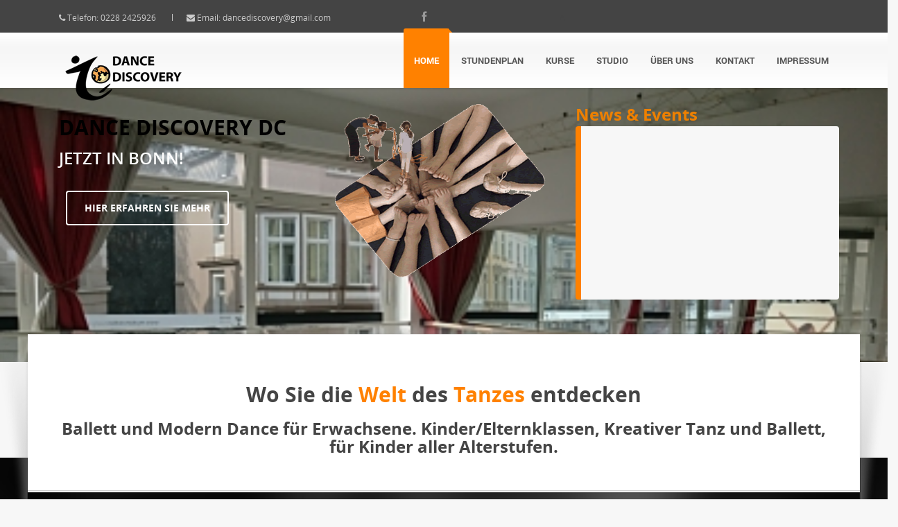

--- FILE ---
content_type: text/html; charset=utf-8
request_url: http://www.mydancediscovery.com/
body_size: 3655
content:

<!DOCTYPE html>
<html lang="en">
<head>
    <meta charset="utf-8">
    <meta name="viewport" content="width=device-width, initial-scale=1.0">
    <meta name="description" content="Ballett und Modern Dance für Erwachsene. Kinder/Elternklassen, Kreativer Tanz und Ballett, für Kinder aller Alterstufen, Street Pop für Kinder und Jugendliche ab 9 Jahre.">
    <meta name="keywords" content="Kindertanz, Kinderballett, Ballett für Erwachsene, Modern Dance, Tanz Studio Bonn, Tanz Bonn, Street Pop, Hip Hop" />
    <meta name="robots" content="index, follow" />
    <meta name="author" content="Anthony Fraser ftorrington@hotmail.com">
    <title>Dance Discovery Bonn - Home</title>
    <!-- Style -->
    <link href="/Template/css/bootstrap.css" rel="stylesheet">
    <link href="/Template/css/style.css" rel="stylesheet">
    <!-- Responsive -->
    <link href="/Template/css/responsive.css" rel="stylesheet">
    <!-- Choose Layout -->
    <link href="/Template/css/layout-semiboxed.css" rel="stylesheet">
    <!-- Choose Skin -->
    <link href="/Template/css/skin-orange.css" rel="stylesheet">
    <!-- Favicon -->
    <link rel="shortcut icon" href="/favicon.ico">
    <!-- IE -->
    <!-- HTML5 Shim and Respond.js IE8 support of HTML5 elements and media queries -->
    <!-- WARNING: Respond.js doesn't work if you view the page via file:// -->
    <!--[if lt IE 9]>
          <script src="~/Scripts/html5shiv.js"></script>
          <script src="~/Scripts/respond.min.js"></script>
        <![endif]-->
    <!--[if lte IE 8]>
        <link href="~/Content/Template/css/ie8.css" rel="stylesheet">
         <![endif]-->
</head>
<body class="off">
    <!-- /.wrapbox start-->
    <div class="wrapbox">
        <!-- TOP AREA
    ================================================== -->
        <section class="toparea">
            <div class="container">
                <div class="row">
                    <div class="col-md-4 top-text pull-left"></div>
                    <div class="col-md-5 top-text animated fadeInLeft">
                        <i class="icon-phone"></i> Telefon: 0228 2425926 <span class="separator"></span><i class="icon-envelope"></i> Email: dancediscovery@gmail.com
                    </div>
                    <div class="col-md-1 text-right animated fadeInRight">
                        <div class="social-icons">
                            <a class="icon icon-facebook" href="https://www.facebook.com/pages/Dance-Discovery/379003275618891?fref=ts"></a>
                        </div>
                    </div>
                    <div class="col-md-1"></div>
                    <div class="col-md-1">
                        <a class="pull-right" style="color: #444444;" href="/admin/account/login">A</a>
                    </div>
                </div>
            </div>
        </section>
        <!-- /.toparea end-->
        <!-- NAV
    ================================================== -->
        <nav class="navbar navbar-fixed-top wowmenu" role="navigation">
            <div class="container">
                <div class="navbar-header">
                    <a class="navbar-brand" href="/"><img src="/Images/ddlogoweb.png" alt="logo"></a>
                </div>
                <ul id="nav" class="nav navbar-nav pull-right">

                    <li class='active'><a href="/">Home</a></li>
                    <li class=''><a href="/home/stundenplan">Stundenplan</a></li>
                    <li class=''><a href="/home/kurse">Kurse</a></li>
                    <li class=''><a href="/home/studio">Studio</a></li>
                    <li class=''><a href="/home/about">&#xDC;ber Uns</a></li>
                    <li class=''><a href="/home/contact">Kontakt</a></li>
                    <li class=''><a href="/home/impressum">Impressum</a></li>

                </ul>
            </div>
        </nav>
        <!-- /nav end-->
        <!-- HEADER IMAGE AREA
    ================================================== -->

        


<section class="pageheader-default" style="background: url(/Images/ddbackgrnd.jpg);">
    <div class="semitransparentbg">
        <div class="container">
            <div class="row">
                <div class="col-md-4">
                    <h2 class="landingpage animated fadeInLeftBig notransition" style="color: black">DANCE DISCOVERY DC</h2>
                    <h3 class="landingpage animated fadeInDownBig notransition"><b>JETZT IN BONN!</b></h3>
                    <div class="btn-wrap animated fadeInUpBig notransition" style="padding-bottom: 40px">
                        <a class="btn btn-minimal" href="/home/kurse">Hier erfahren Sie mehr</a>
                    </div>
                </div>
                <div class="col-md-4">
                    <img src="/Images/dd_bkgrnd9.gif" class="img-responsive animated fadeInRightBig notransition" alt="Kids Learning! Happy Feet!">
                </div>
                <h3 class="landingpage animated fadeInLeftBig notransition" style="color: #ef8101;
                    font-weight: bold; padding-bottom:0px;margin-bottom:0px">
                    News & Events
                </h3>
                <div class="panel panel-default col-md-4 pull-right" style="height: 250px; overflow-y: scroll; border-radius: 4px; -webkit-border-radius: 4px; -moz-border-radius: 4px;">

                    <!--begin news-->

                    <ul>
                    </ul>

                    <!--End news-->
                </div>
            </div>
        </div>
    </div>
</section>

<div class="wrapsemibox">
    <div class="semiboxshadow text-center">
        <img src="/Template/img/shp.png" class="img-responsive" alt="">
    </div>
    <!-- INTRO NOTE
    ================================================== -->
    <section class="intro-note topspace10">
        <div class="container">
            <div class="row">
                <div class="col-md-12 text-center">
                    <h2>Wo Sie die <span class="colortext">Welt</span> des <span class="colortext">Tanzes</span> entdecken</h2>
                    <h3 lang="de">
                        Ballett und Modern Dance für Erwachsene. Kinder/Elternklassen, Kreativer Tanz und Ballett, für Kinder aller Alterstufen.
                    </h3>
                </div>
            </div>
        </div>
    </section>
</div>
<!-- /.wrapsemibox end-->

        
        <!-- BEGIN FOOTER
    ================================================== -->
        <section>
            <div class="footer">
                <div class="container animated fadeInUp notransition">
                    <div class="row">
                        <div class="col-md-4">
                            <h1 class="title"><span class="colortext">M</span>öchten <span class="font100">Sie das Studio mieten?</span></h1>
                            <ul>
                                <li>Diesen <a href="/Home/Studio">schönen Raum</a> können Sie für Kurse und Workshops mieten.</li>
                                <li>Stundenplan.</li>
                                <li>Kontaktieren Sie mich für weitere Informationen.</li>
                            </ul>

                        </div>
                        <div class="col-md-4">
                            <h1 class="title"><span class="colortext">K</span>ontakt</h1>
                            <div class="footermap">
                                <p>
                                    <strong>Adresse: </strong> Kaiserstr. 1c 53113 Bonn
                                </p>
                                <p>
                                    <strong>Phone: </strong> 0228 2425926
                                </p>
                                <p>
                                    <strong>E-Mail-Adresse: </strong> dancediscovery@gmail.com
                                </p>
                                <ul class="social-icons list-soc">
                                    <li><a href="https://www.facebook.com/pages/Dance-Discovery/379003275618891?fref=ts"><i class="icon-facebook"></i></a></li>
                                </ul>
                            </div>
                        </div>
                        <div class="col-md-4">
                            <h1 class="title"><span class="colortext">L</span>os <span class="font100">geht's</span></h1>
                            <ul>
                                <li>Vereinbaren Sie eine kostenlose Probestunde!</li>
                                <li>Kommen Sie vorbei.</li>
                            </ul>
                        </div>

                    </div>
                </div>
            </div>
            <p id="back-top">
                <a href="#top"><span></span></a>
            </p>
            <div class="copyright">
                <div class="container">
                    <div class="row">
                        <div class="col-md-4">
                            <p class="pull-left">
                                &copy;Dance Discovery Inc.
                            </p>
                        </div>
                        <div class="col-md-8">
                            <ul class="footermenu pull-right">
                                <li><a href="/">Home</a></li>
                                <li><a href="/home/stundenplan">Stundenplan</a></li>
                                <li><a href="/home/kurse">Kurse</a></li>
                                <li><a href="/home/about">Über Uns</a></li>
                                <li><a href="/home/contact">Kontakt</a></li>
                                <li><a href="/home/impressum">IMPRESSUM</a></li>
                            </ul>
                        </div>
                    </div>
                </div>
            </div>
        </section>
        <!-- /footer section end-->
    </div>
    <!-- /.wrapbox ends-->
    <!-- SCRIPTS, placed at the end of the document so the pages load faster
    ================================================== -->
    <script src="_framework/blazor.server.js"></script>
    <script src="/js/jquery.js"></script>
    <script src="/js/bootstrap.js"></script>
    <script src="/js/plugins.js"></script>
    <script src="/js/common.js"></script>

    <script>
        /* ---------------------------------------------------------------------- */
        /*	Carousel
        /* ---------------------------------------------------------------------- */
        $(window).load(function () {
            $('#carousel-projects').carouFredSel({
                responsive: true,
                items: {
                    width: 200,
                    height: 350,
                    visible: {
                        min: 1,
                        max: 4
                    }
                },
                width: '200px',
                height: '350px',
                auto: true,
                circular: true,
                infinite: false,
                prev: {
                    button: "#car_prev",
                    key: "left",
                },
                next: {
                    button: "#car_next",
                    key: "right",
                },
                swipe: {
                    onMouse: true,
                    onTouch: true
                },
                scroll: {
                    easing: "",
                    duration: 1200
                }
            });
        });

    </script>

    <script type="text/javascript">
        /*	Tabs1&2
        /* ---------------------------------------------------------------------- */
        $(document).ready(function () {
            $('#horizontalTab').easyResponsiveTabs({
                type: 'default', //Types: default, vertical, accordion
                width: 'auto', //auto or any width like 600px
                fit: true   // 100% fit in a container
            });
            $('#verticalTab').easyResponsiveTabs({
                type: 'horizontal',
                width: 'auto',
                fit: true
            });
        });
        /* ---------------------------------------------------------------------- */
    </script>
    <script>
        //CALL PRETTY PHOTO
        $(document).ready(function () {
            $("a[data-gal^='prettyPhoto']").prettyPhoto({ social_tools: '', animation_speed: 'normal', theme: 'dark_rounded' });
        });
    </script>
    <script>
        //MASONRY
        $(document).ready(function () {
            var $container = $('#content');
            $container.imagesLoaded(function () {
                $container.isotope({
                    filter: '*',
                    animationOptions: {
                        duration: 750,
                        easing: 'linear',
                        queue: false,
                    }
                });
            });
            $('#filter a').click(function (event) {
                $('a.selected').removeClass('selected');
                var $this = $(this);
                $this.addClass('selected');
                var selector = $this.attr('data-filter');
                $container.isotope({
                    filter: selector
                });
                return false;
            });
        });
    </script>
    <script>
        //ROLL ON HOVER
        $(function () {
            $(".roll").css("opacity", "0");
            $(".roll").hover(function () {
                $(this).stop().animate({
                    opacity: .8
                }, "slow");
            },
                function () {
                    $(this).stop().animate({
                        opacity: 0
                    }, "slow");
                });
        });
    </script>
    
    
</body>
</html>


--- FILE ---
content_type: text/css
request_url: http://www.mydancediscovery.com/Template/css/style.css
body_size: 32851
content:

body {
	font-family:'Open Sans',"Helvetica Neue",Helvetica,Arial,sans-serif;
	font-size:13px;
	line-height:22px;
	color:#777;
	overflow-y:hidden;
}
.wrapsemibox {padding-top: 40px;}
.row {
	margin-left:0;
	margin-right:0;
}
ul,menu,dir {
	display:block;
	list-style-type:disc;
	-webkit-padding-start:0;
	-moz-padding-start:0;
	-khtml-padding-start:0px;
	-o-padding-start:0px;
	padding-start:0px;
	padding:0px;
}
ul.icons {
	list-style:none;
}
ul.icons i {
	margin-right:5px;
}
a {
	color:#f54828;
}
/*img {
	padding: 1px;
	border: 1px solid white;
	background-color: #f54828;
}*/

a:hover {
	text-decoration:none;
}
::selection{background:#f54828; color:#fff;}
h1,h2,h3,h4,h5,h6,.h1,.h2,.h3,.h4,.h5,.h6 {
	color:#444;
	font-family:Open Sans,"Helvetica Neue",Helvetica,Arial,sans-serif;
	font-weight: 700;
}
strong, b{
font-weight: 500;}
/*--------------------------------------------------	HEADER---------------------------------------------------*/
.toparea {
	background:#444;
		font-size:12px;
	color:#ccc;
	padding-top:15px;
	padding-bottom:15px;
	margin-bottom:75px;
}
.toparea a {
	color:#ccc;
	-webkit-transition:all 0.5s ease-in-out;
	-moz-transition:all 0.5s ease-in-out;
	-o-transition:all 0.5s ease-in-out;
	-ms-transition:all 0.5s ease-in-out;
	transition:all 0.5s ease-in-out;
}
.toparea .separator {
	display:inline-block;
	width:1px;
	height:10px;
	border-left:solid 1px #ccc;
	margin:0 20px 0 20px;
}
.toparea .pull-left {margin-top: -3px;}
.social-icons a {
	display:inline-block;
	width:32px;
	margin:0px 10px;
	font-size:16px;
	color:#999;
	-webkit-transition:all 0.5s ease-in-out;
	-moz-transition:all 0.5s ease-in-out;
	-o-transition:all 0.5s ease-in-out;
	-ms-transition:all 0.5s ease-in-out;
	transition:all 0.5s ease-in-out;
}
.social-icons a:hover {
	color:#fff;
}
.top-text a:hover {
	color:#fff;
}
.navbar-toggle {
	background:#333;
}
.nav {
	margin-top:28px;
	/* this is a faux center fix for the nav options - adjust this if you wish to change the logo height or the font of the menu items */
}
.navbar {
	background-color:#fff;
	-webkit-box-shadow:0 1px 3px rgba(0,0,0,.12);
	-moz-box-shadow:0 1px 3px rgba(0,0,0,.12);
	box-shadow:0 1px 3px rgba(0,0,0,.12);
	background:url(../img/head.png) repeat;
	min-height:0;
	border-radius:0;
	border:0px;
	padding-left:0px;
	padding-right:0px;
	padding-top:20px;
	padding-bottom:10px;
}
.navbar-brand {
	padding:0;
}
.nav {
	margin-top:0;
}
.navbar-fixed-top {
	top:47px;
}
.navbar>.container .navbar-brand {
	margin-left:15px;
}
.navbar-nav>li {
	margin-left:2px;
}
.navbar-nav>li>a {
	color:#555;
	border-radius:0px;
	margin-top:-26px;
	padding-top:26px;
	margin-bottom:-20px;
	padding-bottom:20px;
	line-height:40px;
	text-transform:uppercase;
	font-weight:700;
	font-family:Roboto;
	font-size:13px;
	-webkit-transition:all 0.2s ease-in-out;
	-moz-transition:all 0.2s ease-in-out;
	-o-transition:all 0.2s ease-in-out;
	-ms-transition:all 0.2s ease-in-out;
	transition:all 0.2s ease-in-out;
}
.navbar-nav>li.active>a,.navbar-nav>li.active>a:hover,.navbar-nav>li.active>a:focus {
	background-color:#f54828;
	color:#fff;
	border-radius:3px 3px 0 0 !Important;
}
.navbar-nav>li.active>a:before,.navbar-nav>li>a:hover:before,.navbar-nav>li>a:focus:before,.extra-nav-class a.dropdown-toggle:before {
	content:"";
	width:0;
	height:0;
	border-bottom:6px solid #f54828;
	border-right:6px solid transparent;
	position:absolute;
	top:0px;
	right:-4px;
	-webkit-transition:all 0.2s ease-in-out;
	-moz-transition:all 0.2s ease-in-out;
	-o-transition:all 0.2s ease-in-out;
	-ms-transition:all 0.2s ease-in-out;
	transition:all 0.2s ease-in-out;
}
.navbar-nav>li>a:hover,.navbar-nav>li>a:focus {
	border-radius:3px 3px 0 0 !Important;
	background-color:#f54828;
	color:#fff;
}
.navbar-nav>li>.dropdown-menu {
	margin:20px 0px 0 0px !Important;
	background-color:#444;
	border:0;
	-webkit-border-radius:0;
	-moz-border-radius:0;
	border-radius:0;
	-webkit-box-shadow:none;
	-moz-box-shadow:none;
	box-shadow:none;
	-webkit-background-clip:padding-box;
	-moz-background-clip:padding;
	font-size:13px;
	padding-top:0;
	padding-bottom:0;
	min-width:165px;
}
.dropdown-menu {
	border-radius:0;
	-webkit-box-shadow:none;
	-moz-box-shadow:none;
	box-shadow:none;
	-webkit-background-clip:padding-box;
	-moz-background-clip:padding;
	font-size:13px;
	padding-top:0;
	padding-bottom:0;
	border:0px;
	font-size:13px;
}
.dropdown-menu>li>a {
	color:#ccc;
	padding-top:10px;
	padding-bottom:10px;
	border:0px !Important;
	border-bottom:1px solid #3c3c3c!Important;
	border-top:1px solid #4f4f4f !important;
	background:#444 !Important;
}
.dropdown-menu>li>a:hover,.dropdown-menu>li>a:focus {
	background-color:#f54828 !Important;
	color:#fff;
}
.dropdown-menu>li>a:hover,.dropdown-menu>li>a {
	-webkit-transition:all 0.2s ease-in-out;
	-moz-transition:all 0.2s ease-in-out;
	-o-transition:all 0.2s ease-in-out;
	-ms-transition:all 0.2s ease-in-out;
	transition:all 0.2s ease-in-out;
}
.navbar-nav.pull-right>li>.dropdown-menu,.navbar-nav>li>.dropdown-menu.pull-right {
	left:0;
}
.dropdown-toggle i {
	font-weight:700;
}
.extra-nav-class a.dropdown-toggle {
	background-color:#f54828 !Important;
	color:#fff !important;
	border-radius:3px 3px 0 0 !Important;
}
.dropdown-menu .sub-menu {
	position:absolute;
	visibility:hidden;
	margin-top:-40px;
	top:auto;
	display:inline;
	left:-100%;
	margin-left:5px;
}
.dropdown-menu .sub-menu li a,.dropdown-menu .sub-menu li a:hover {
	-webkit-transition:none;
	-moz-transition:none;
	-o-transition:none;
	-ms-transition:none;
	transition:none;
	transition:margin-left 0.3s linear;
}
.dropdown-menu li a i {
	margin-left:5px;
}
.dropdown-menu li:hover .sub-menu {
	visibility:visible;
	display:block;
}
.navbar .sub-menu:before {
	border-bottom:7px solid transparent;
	border-left:none;
	border-right:7px solid rgba(0,0,0,0.2);
	border-top:7px solid transparent;
	left:-7px;
	top:10px;
}
.navbar .sub-menu:after {
	border-top:6px solid transparent;
	border-left:none;
	border-right:6px solid #fff;
	border-bottom:6px solid transparent;
	left:10px;
	top:11px;
	left:-6px;
}
.wowmenu.tiny {
	top:0;
	background:rgba(255,255,255,0.97) !important;
	padding-top:10px;
	padding-bottom:0px;
	max-height: 54px;
}
.wowmenu.tiny .navbar-nav>li>a {
	line-height:24px;
	margin-top:-26px;
	padding-top:30px;
	margin-bottom:-20px;
	padding-bottom:16px;
}
.navbar-brand img {
	max-width:100%;
}
.wowmenu.tiny .navbar-brand img {
	max-width:85%;
}
.navbar-brand img,.wowmenu.tiny .navbar-brand img {
	transition:all 0.7s ease;
	-webkit-transition:all 0.7s ease;
	-moz-transition:all 0.7s ease;
	-o-transition:all 0.7s ease;
}
.semiboxshadow {
	display: none;
}
/*--------------------------------------------------	CAROUSEL SLIDER---------------------------------------------------*/
#c-slide {
	padding:0px;
	margin-top:-2px;
}
.carouselvshadow {
	margin-top:-30px;
}
.car-highlight1 {
	font-size:20px;
	line-height:20px;
	font-weight:800;
	color:rgb(255,255,255);
	text-decoration:none;
	background-color:#f54828;
	padding:10px;
	border-width:0px;
	border-color:rgb(255,214,88);
	border-style:none;
	display:inline-block;
}
.car-highlight2 {
	font-size:20px;
	line-height:20px;
	font-weight:800;
	color:rgb(255,255,255);
	text-decoration:none;
	background-color:#7f8c8d;
	padding:10px;
	border-width:0px;
	border-color:rgb(255,214,88);
	border-style:none;
	display:inline-block;
	margin-top:10px;
}
.car-highlight3 {
	font-size:20px;
	line-height:20px;
	font-weight:800;
	color:rgb(255,255,255);
	text-decoration:none;
	background-color:#f39c12;
	padding:10px;
	border-width:0px;
	border-color:rgb(255,214,88);
	border-style:none;
	display:inline-block;
	margin-top:10px;
}
.car-highlight4 {
	font-size:20px;
	line-height:20px;
	font-weight:800;
	color:rgb(255,255,255);
	text-decoration:none;
	background-color:#34495e;
	padding:10px;
	border-width:0px;
	border-color:rgb(255,214,88);
	border-style:none;
	display:inline-block;
	margin-top:10px;
}
.car-highlight5 {
	font-size:20px;
	line-height:28px;
	font-weight:800;
	color:#fff;
	text-decoration:none;
	padding:10px;
	border-width:0px;
	border-color:rgb(255,214,88);
	margin-left:-6px;
	border-style:none;
	display:inline-block;
	margin-top:10px;
	text-shadow:0 1px 0 rgba(0,0,0,0.2);
}
.car-largetext {
	font-weight:800;
	font-family:Open Sans;
	color:#fff;
	text-decoration:none;
	background-color:transparent;
	text-shadow:0 1px 0 rgba(0,0,0,0.2);
	margin:0px;
	padding:1px 4px 0px;
	border-width:0px;
	border-color:rgb(255,214,88);
	border-style:none;
	font-size:50px;
}
.car-widecircle {
	background:#222;
	width:130px;
	height:130px;
	color:#fff;
	border-radius:50%;
	display:inline-block;
	position:relative;
	margin-right:20px;
}
.car-widecircle span {
	position:absolute;
	text-align:center;
	vertical-align:middle;
	line-height:130px;
	width:130px;
	margin:0px auto;
	right:0;
	font-weight:100;
	font-size:19px;
}
.car-middlecircle {
	background:#fff;
	width:120px;
	height:120px;
	color:#555;
	border-radius:50%;
	display:inline-block;
	position:relative;
	margin-right:20px;
}
.car-middlecircle span {
	position:absolute;
	text-align:center;
	vertical-align:middle;
	line-height:120px;
	width:120px;
	margin:0px auto;
	right:0;
	font-weight:100;
	font-size:19px;
}
.car-smallcircle {
	background:#f54828;
	width:100px;
	height:100px;
	color:#fff;
	border-radius:50%;
	display:inline-block;
	position:relative;
}
.car-smallcircle span {
	position:absolute;
	text-align:center;
	vertical-align:middle;
	line-height:100px;
	width:100px;
	margin:0px auto;
	right:0;
	font-weight:100;
	font-size:19px;
}
.carouselText1 {
	font-weight:800;
	margin-top:50px;
	margin-bottom:20px;
	font-size:25px;
	background:#333;
	color:#fff;
	padding:10px 20px;
	display:inline-block;
	text-transform:uppercase;
	text-shadow:0 1px 0 rgba(0,0,0,0.2);
	border-radius:0;
}
.carouselText2 {
	font-size:19px;
	background:#f54828;
	display:inline-block;
	padding:5px 20px;
	color:#fff;
	border-radius:0;
	margin-bottom:15px;
	text-shadow:0 1px 0 rgba(0,0,0,0.2);
	font-weight:600;
}
.carouselText3 {
	font-size:14px;
	display:inline-block;
	padding:0px 10px;
	color:#fff;
	border-radius:5px;
	font-weight:900;
	text-transform:uppercase;
	text-shadow:0 1px 0 rgba(0,0,0,0.2);
}
.slide1-1 {
	z-index:0;
	margin-top:-230px;
	position:relative;
	margin-left:0px;
	left:0px;
	max-width:85%;
}
.slide1-2 {
	z-index:1000;
	margin-top:-250px;
	position:relative;
	right:180px;
	max-width:22%;
}
.slide1-3 {
	position:relative;
	z-index:1000;
	float:right;
	top:135px;
	left:10px;
	max-width:35%;
}
.carousel .carousel-control {
	width:10%;
}
.carousel .item {
	padding:30px 0px;
	height:390px;
	overflow:hidden;
	-webkit-background-size:cover !Important;
	-moz-background-size:cover !Important;
	-o-background-size:cover !Important;
	background-size:cover !Important;
}
.carousel {
	position:relative;
}
.carousel p {
	color:#fff;
	line-height:30px;
}
.carousel-inner>.item {
	display:none;
	position:relative;
	-webkit-transition:0.6s ease-in-out left;
	transition:0.6s ease-in-out left;
}
.carousel-inner>.item>img,.carousel-inner>.item>a>img {
	display:block;
	max-width:100%;
	height:auto;
	line-height:1;
}
.carousel-inner>.active,.carousel-inner>.next,.carousel-inner>.prev {
	display:block;
}
.carousel-inner>.active {
	left:0;
}
.carousel-inner>.next,.carousel-inner>.prev {
	position:absolute;
	top:0;
	width:100%;
}
.carousel-inner>.next {
	left:100%;
}
.carousel-inner>.prev {
	left:-100%;
}
.carousel-inner>.next.left,.carousel-inner>.prev.right {
	left:0;
}
.carousel-inner>.active.left {
	left:-100%;
}
.carousel-inner>.active.right {
	left:100%;
}
.carousel-control {
	position:absolute;
	top:0;
	left:0;
	bottom:0;
	width:15%;
	opacity:0.5;
	filter:alpha(opacity=50);
	font-size:20px;
	color:#ffffff;
	text-align:center;
	text-shadow:0 1px 2px rgba(0,0,0,0.6);
}
.carousel-fade .carousel-inner .item {
	opacity:0;
	-webkit-transition-property:opacity;
	-moz-transition-property:opacity;
	-o-transition-property:opacity;
	transition-property:opacity;
}
.carousel-fade .carousel-inner .active {
	opacity:1;
}
.carousel-fade .carousel-inner .active.left,.carousel-fade .carousel-inner .active.right {
	left:0;
	opacity:0;
	z-index:1;
}
.carousel-fade .carousel-inner .next.left,.carousel-fade .carousel-inner .prev.right {
	opacity:1;
}
.carousel-fade .carousel-control {
	z-index:2;
}
.carousel-control.left {
	background-image:-webkit-gradient(linear,0% top,100% top,from(rgba(0,0,0,0.5)),to(rgba(0,0,0,0.0001)));
	background-image:-webkit-linear-gradient(left,color-stop(rgba(0,0,0,0.5) 0%),color-stop(rgba(0,0,0,0.0001) 100%));
	background-image:-moz-linear-gradient(left,rgba(0,0,0,0.5) 0%,rgba(0,0,0,0.0001) 100%);
	background-image:linear-gradient(to right,rgba(0,0,0,0.5) 0%,rgba(0,0,0,0.0001) 100%);
	background-repeat:repeat-x;
	filter:progid:DXImageTransform.Microsoft.gradient(startColorstr='#80000000',endColorstr='#00000000',GradientType=1);
}
.carousel-control.right {
	left:auto;
	right:0;
	background-image:-webkit-gradient(linear,0% top,100% top,from(rgba(0,0,0,0.0001)),to(rgba(0,0,0,0.5)));
	background-image:-webkit-linear-gradient(left,color-stop(rgba(0,0,0,0.0001) 0%),color-stop(rgba(0,0,0,0.5) 100%));
	background-image:-moz-linear-gradient(left,rgba(0,0,0,0.0001) 0%,rgba(0,0,0,0.5) 100%);
	background-image:linear-gradient(to right,rgba(0,0,0,0.0001) 0%,rgba(0,0,0,0.5) 100%);
	background-repeat:repeat-x;
	filter:progid:DXImageTransform.Microsoft.gradient(startColorstr='#00000000',endColorstr='#80000000',GradientType=1);
}
.carousel-control:hover,.carousel-control:focus {
	color:#ffffff;
	text-decoration:none;
	opacity:0.9;
	filter:alpha(opacity=90);
}
.carousel-control .icon-prev,.carousel-control .icon-next,.carousel-control .glyphicon-chevron-left,.carousel-control .glyphicon-chevron-right {
	position:absolute;
	top:50%;
	left:50%;
	z-index:5;
	display:inline-block;
}
.carousel-control .icon-prev,.carousel-control .icon-next {
	width:20px;
	height:20px;
	margin-top:-10px;
	margin-left:-10px;
	font-family:serif;
}
.carousel-control .icon-prev:before {
	content:'\2039';
}
.carousel-control .icon-next:before {
	content:'\203a';
}
.carousel-indicators {
	position:absolute;
	left:50%;
	z-index:10000;
	width:60%;
	margin-left:-30%;
	padding-left:0;
	list-style:none;
	text-align:center;
}
.carousel-indicators li {
	display:inline-block;
	width:10px;
	height:10px;
	margin:1px;
	text-indent:-999px;
	border:1px solid #ffffff;
	border-radius:10px;
	cursor:pointer;
}
.carousel-indicators .active {
	margin:0;
	width:12px;
	height:12px;
	background-color:#ffffff;
}
.carousel-caption {
	position:absolute;
	left:15%;
	right:15%;
	bottom:20px;
	z-index:10;
	padding-top:20px;
	padding-bottom:20px;
	color:#ffffff;
	text-align:center;
	text-shadow:0 1px 2px rgba(0,0,0,0.6);
}
.carousel-caption .btn {
	text-shadow:none;
}
.carousel-control {
	width:40px;
	color:#fff;
	text-shadow:none;
	opacity:1;
	margin-left:40px;
	margin-right:40px;
}
.carousel-control:hover,.carousel-control:focus {
	color:#ccc;
	text-decoration:none;
	opacity:0.9;
	filter:alpha(opacity=90);
}
.carousel-control.left,.carousel-control.right {
	background-image:none;
	filter:none;
	background:rgba(0,0,0,.1);
	height:80px;
	width:50px;
	margin-top:25%;
		margin-left:0px;
	margin-right:0;
}
.carousel:hover .carousel-control.left,.carousel:hover .carousel-control.right {
}
.carousel-control.left {
	border-top-right-radius:5px;
	border-bottom-right-radius:5px;
}
.carousel-control.right {
	border-top-left-radius:5px;
	border-bottom-left-radius:5px;
}
.carousel-control i {
	position:absolute;
	top:30px;
	left:0;
	z-index:5;
	display:inline-block;
	width:50px;
	height:80px;
	margin-left:0px;
}
.carousel-indicators.out {
	bottom:-5px;
}
.carousel-control.left,.carousel-control.right {
	margin-top: 11%;
}
/*--------------------------------------------------	CAROUSEL FEATURED WORK---------------------------------------------------*/
#carousel-featuredwork .item {
	padding:0;
	height:auto;
}
#carousel-featuredwork .carousel-indicators {
	margin-left: -31%;
}
/*--------------------------------------------------	intro-note---------------------------------------------------*/
.intro-note h1 {
	text-transform:uppercase;
	font-size:27px;
	margin-top:0;
}
.intro-note p {
	font-weight:300;
	line-height:28px;
	font-size: 19px;
}
/*--------------------------------------------------	service-box---------------------------------------------------*/
.service-box h1 {
		text-transform:uppercase;
	font-size:16px;
	line-height:19px;
	font-weight:700;
}
.service-box a.readmore {
	color:#666;
}
.service-box p {
	font-family:Open Sans;
	font-size:13px;
	line-height:22px;
}
.grey-box-icon {
	text-align:center;
	position:relative;
}
.icon-box-top i:hover {
	background-color:#f54828;
	color:#fff;
	 -webkit-transition:all 0.5s ease-in-out;
	-moz-transition:all 0.5s ease-in-out;
	-o-transition:all 0.5s ease-in-out;
	-ms-transition:all 0.5s ease-in-out;
	transition:all 0.5s ease-in-out;
	-webkit-transform:rotate(360deg);
	-moz-transform:rotate(360deg);
	-o-transform:rotate(360deg);
	-ms-transform:rotate(360deg);
}
.fontawesome-icon.medium.circle-center,.fontawesome-icon.medium.circle-white {
	width:95px;
	height:95px;
	line-height:95px;
	display:inline-block;
}
.fontawesome-icon.medium {
	font-size:28px;
}
.fontawesome-icon.circle-white {
	-moz-border-radius:95px;
	-webkit-border-radius:95px;
	border-radius:95px;
	background-color:#eee;
	color:#f54828;
	text-align:center;
	margin-bottom:5px;
	-webkit-transition:all 0.5s ease-in-out;
	-moz-transition:all 0.5s ease-in-out;
	-o-transition:all 0.5s ease-in-out;
	-ms-transition:all 0.5s ease-in-out;
	transition:all 0.5s ease-in-out;
}
.grey-box-icon:hover .fontawesome-icon.circle-white,.grey-box-icon.active .fontawesome-icon.circle-white,.active i.fontawesome-icon {
	background-color:#f54828;
	color: #fff;
}
/*--------------------------------------------------	NICE SCROLL---------------------------------------------------*/
#ascrail2000 {
	z-index:99990!important;
	background-color:#2c2c2c;
	padding: 0 0 0 1px;
}
/*--------------------------------------------------	home-features---------------------------------------------------*/
.home-features h4 {
	font-weight:300;
	font-size:17px;
}
.home-features .icon {
	background:#f54828;
	display:inline-block;
	text-align:center;
	border-radius:50%;
	width:40px;
	height:40px;
	line-height:40px;
	margin-right:5px;
	color: #fff;
}
/*--------------------------------------------------	MISC---------------------------------------------------*/

.show-grid [class^="col-"] {
background-color: #ebebeb;
text-align: center;
min-height: 40px;
line-height: 40px;
margin-top: 20px;
margin-bottom: 20px;
border: 1px solid #e1e1e1;
}
.round-image {
border-radius: 50% !Important;
-moz-box-shadow: 0 0 5px #ccc;
-webkit-box-shadow: 0 0 2px#ccc;
box-shadow: 0 0 2px #ccc;
}
input,button,select,textarea {
	background-image:none;
	border:1px solid #e1e1e1;
	padding:7px;
	margin-bottom:15px;
	font-size:12px;
}
.btn {
	padding:8px 12px
}
.btn,.alert,.progress,.form-control,.breadcrumb,.well {
	border-radius:0;
}
.alert {
	font-size:14px;
}
.progress {
	height:40px;
	-webkit-box-shadow:none;
	box-shadow:none;
}
.unstyled {
	list-style:none;
	-webkit-padding-start:0px;
}
.leftradius {
	border-bottom-left-radius:3px;
	border-top-left-radius:3px;
}
.rightradius {
	border-bottom-right-radius:3px;
	border-top-right-radius:3px;
}
.allradius {
	border-radius:3px;
}
h1.big {
	font-size:27px;
}
h1.small {
	font-size:24px;
}
.smalltitle span {
	display:inline-block;
	background-color:#fff;
	padding:1px 12px;
	position:relative;
	color:#444;
	font-size:20px;
	top:12px;
	padding-left:0 !important;
	font-weight:700;
	text-transform:uppercase;
}
.smalltitle {
	position:relative;
	border-bottom:1px solid #ebebeb;
	margin-bottom:35px;
}
.text-center.smalltitle span {
	padding-left:12px !important;
}
.text-center.smalltitle {
	margin-left:15px;
	margin-right:15px;
	margin-top: 0;
}
.colortext {
	color:#f54828;
}
.colorbg {
	background:#f54828;
}
.br-hr {
	position:relative;
	clear:both;
	margin:25px 0 25px;
	width:100%;
	height:1px;
}
.br-hr.type_short .br-hr-h {
	left:50%;
	width:30%;
	margin-left:-15%;
}
.br-hr-h {
	position:absolute;
	top:50%;
	left:0;
	height:0;
	width:100%;
	border-top:1px solid #ddd;
	border-bottom:1px solid #fff;
}
.br-hr-h i {
	position:absolute;
	top:0;
	left:50%;
	font-size:16px;
	height:16px;
	width:50px;
	margin-top:-8px;
	margin-left:-25px;
	text-align:center;
	background-color:#fff;
	color:#ddd;
}
.grayarea .br-hr-h i {
	background: #f9f9f9;
}
/*--------------------------------------------------	AREAS---------------------------------------------------*/
.grayarea {
	background:#f9f9f9;
	padding:30px 0;
	position:relative;
	-webkit-background-size:cover !important;
	-moz-background-size:cover !important;
	-o-background-size:cover !important;
	background-size:cover !important;
	border-top:1px solid #ececec;
	border-bottom:1px solid #ececec;
}
.bgarea {
	background:url(../img/demo/1.jpg);
	position:relative;
	-webkit-background-size:cover !important;
	-moz-background-size:cover !important;
	-o-background-size:cover !important;
	background-size:cover !important;
	color:#fff;
}
.bgarea:before {
	top:0;
	background-image:url(../img/sha-up.png);
}
.bgarea:after {
	bottom:0;
	background-image:url(../img/sha-down.png);
}
.bgarea:before,.bgarea:after {
	content:"";
	position:absolute;
	width:100%;
	height:20px;
	left:0;
	background-repeat:no-repeat;
	background-size:100% 20px;
	z-index:100;
}
.bgarea-semitransparent {
	background:rgba(245,72,40,0.80) !important;
	padding:30px 0;
}
.bgarea h1,.bgarea h2,.bgarea h3,.bgarea h4,.bgarea h5,.bgarea,.bgarea a,.bgarea p {
	color:#fff;
}
.title-divide {
	position:relative;
	clear:both;
	margin:25px 0 25px;
	width:100%;
	height:1px;
}
.title-divide-h {
	left:50%;
	width:30%;
	margin-left:-15%;
	position:absolute;
	top:50%;
	height:0;
	border-bottom:1px solid #fff;
	z-index:9;
}
.title-divide-h i {
	position:absolute;
	top:0;
	left:50%;
	font-size:16px;
	height:10px;
	width:10px;
	margin-top:-4px;
	margin-left:0;
	text-align:center;
	border-radius:50%;
	background: #fff;
}
/*--------------------------------------------------	TESTIMONIALS---------------------------------------------------*/
.cbp-qtrotator {
	position:relative;
	margin:0px auto 0 auto;
	max-width:920px;
	width:100%;
	min-height:100px;
}
.cbp-qtrotator .cbp-qtcontent {
	position:absolute;
	min-height:180px;
	border-bottom:1px solid #f4f4f4;
		top:0;
	z-index:0;
	opacity:0;
	width:100%;
}
.no-js .cbp-qtrotator .cbp-qtcontent {
	border-bottom:none;
}
.cbp-qtrotator .cbp-qtcontent.cbp-qtcurrent,.no-js .cbp-qtrotator .cbp-qtcontent {
	position:relative;
		z-index:100;
	pointer-events:auto;
	opacity:1;
}
.cbp-qtrotator .cbp-qtcontent:before,.cbp-qtrotator .cbp-qtcontent:after {
	content:" ";
	display:table;
}
.cbp-qtrotator .cbp-qtcontent:after {
	clear:both;
}
.cbp-qtprogress {
	position:absolute;
	background:#e0e0e0;
	height:1px;
	width:0%;
	bottom:0;
	z-index:1000;
}
.cbp-qtrotator blockquote {
	margin:0;
	padding:0;
	border-left:0;
	background:#fff;
}
.grayarea .cbp-qtrotator blockquote {
	background:#f9f9f9;
}
.cbp-qtrotator blockquote p {
	font-size:17px;
	color:#888;
	font-weight:300;
	margin:0.4em 0 1em;
}
.cbp-qtrotator blockquote footer {
	font-size:1.2em;
	text-align:center;
	font-weight:300;
	margin-bottom:30px;
}
.cbp-qtrotator blockquote footer:before {
	content:'― ';
}
.cbp-qtrotator .cbp-qtcontent img {
	float:right;
	margin-left:3em;
	width:100px;
	height:100px;
	border-radius:50%;
	margin-top:10px;
	border: 1px solid #ebebeb;
}
/* Example for media query */
@media screen and (max-width:30.6em) {
		.cbp-qtrotator {
					font-size:70%;
	}
	.cbp-qtrotator img {
					width:80px;
	}
}
.bigquote {
	font-size:17px;
	font-style:italic;
	color:#999;
	text-align:center;
	line-height:30px;
}
.quoteicon {
	font-size:36px;
	margin-right: 10px;
}
/*--------------------------------------------------	HOME-portfolio---------------------------------------------------*/
.home-portfolio h4 {
	font-size:15px;
	text-transform: uppercase;
}
/*--------------------------------------------------FOOTER---------------------------------------------------*/
.footerarr {
	text-align:center;
	margin-top:-59px;
	margin-bottom:20px;
}
.footerarr i {
	color:#fff;
	font-size:60px;
}
.footer {
	background:#222 url(../img/bgfooter.jpg);
	color:#888;
	margin-top:50px;
	padding-top:50px;
	padding-bottom:30px;
	font-size:13px;
	line-height:20px;
	-webkit-background-size:cover !Important;
	-moz-background-size:cover !Important;
	-o-background-size:cover !Important;
	background-size:cover !Important;
}
.footerbrand {
	font-family:Pacifico;
	font-size:30px !Important;
	font-weight:300 !Important;
	text-transform:none !Important;
	margin-bottom:20px !important;
	border-bottom:0px !Important;
	letter-spacing:1px;
	display:block !Important;
	color:#fff !important;
}
.footermap {
	background:url(../img/map.png) no-repeat;
}
.footerbrand i {
	color:#555;
	font-size:15px;
}
.footer h1 {
	font-size:18px;
	color:#fff;
	text-align:left;
	display:inline-block;
	font-weight:700;
	margin-bottom:25px;
	margin-top:0;
}
.footer hr {
	border-top:1px solid #494949;
	margin-bottom:25px;
}
.footer ul.social-icons {
	list-style:none;
	margin-left:0px;
		margin-top:25px;
}
.copyright {
	color:#fff;
	font-size:12px;
	background:#f54828 url(../img/foot.png) repeat-x left 1px;
}
.copyright ul.footermenu li a {
	color:#fff;
	height:50px;
}
.copyright p {
	line-height:50px;
	margin:0px;
}
.footer input,.footer textarea,.footer input[type="text"] {
	background-color:#333;
	border:1px solid #3c3c3c;
	font-size:12px;
	margin-bottom:10px;
	color:#aaa;
	padding:10px;
}
.footer .btn {
	background:#333;
	text-shadow:none;
	padding:6px 12px;
	font-size:13px;
	color:#888;
}
ul.footermenu {
	list-style:none;
	margin-top:10px;
}
ul.footermenu li {
	float:left;
	margin-left:5px;
	margin-right:5px;
	text-transform:uppercase;
	line-height:33px;
}
ul.footermenu li a {
	-webkit-transition:all 0.5s ease-in-out;
	-moz-transition:all 0.5s ease-in-out;
	-o-transition:all 0.5s ease-in-out;
	-ms-transition:all 0.5s ease-in-out;
	transition:all 0.5s ease-in-out;
	color:#999;
	font-size:11px;
}
ul.footermenu li a:hover {
	color:#fff;
}
.footermenu li:before {
	content:'|';
	color:#fff;
	display:inline-block;
	margin-right:7px;
}
.footermenu li:nth-child(1):before {
	display:none;
}
.footer .titlearrow {
	font-size:30px;
	color:#444;
	background:#373737;
	
}
.footer .wraptitle {
	margin-bottom:10px;
	text-align:left;
}
.done {
	display:none;
}
.error input,input.error,.error textarea,textarea.error {
	background-color:#ffffff;
	border:1px solid red !Important;
	-webkit-transition:border linear 0.2s,box-shadow linear 0.2s;
	-moz-transition:border linear 0.2s,box-shadow linear 0.2s;
	-o-transition:border linear 0.2s,box-shadow linear 0.2s;
	transition:border linear 0.2s,box-shadow linear 0.2s;
}
#back-top {
	position:fixed;
	bottom:50px;
	right:2%;
	z-index:1000;
}
#back-top span {
	width:40px;
	height:40px;
	display:block;
	margin-bottom:7px;
	background:#333 url(../img/up-arrow.png) no-repeat center center;
	-webkit-border-radius:50%;
	-moz-border-radius:50%;
	border-radius:50%;
	-webkit-transition:1s;
	-moz-transition:1s;
	transition:1s;
}
#back-top a:hover span {
	opacity:0.7;
}
#back-top a {
	width:44px;
	display:block;
	text-align:center;
	font:11px/100% Arial,Helvetica,sans-serif;
	text-transform:uppercase;
	text-decoration:none;
	color:#666;
	-webkit-transition:1s;
	-moz-transition:1s;
	transition:1s;
}
#back-top a:hover {
	color:#999;
}
ul.social-icons li {
	display:inline-block;
	float:none;
	padding:17px;
	width:10px;
	height:10px;
	position:relative;
	background:#444;
	margin-right:5px;
	border-radius:3px;
}
ul.social-icons li i {
	position:absolute;
	font-size:15px;
	width:40px;
	height:40px;
	text-align:center;
	line-height:40px;
	left:50%;
	top:50%;
	margin-left:-20px;
	margin-top:-20px;
}
ul.social-icons li a {
	color:#fff;
}
ul.social-icons li a i {
	-webkit-transition-duration:0.8s;
	-moz-transition-duration:0.8s;
	-o-transition-duration:0.8s;
	transition-duration:0.8s;
	-webkit-transition-property:-webkit-transform;
	-moz-transition-property:-moz-transform;
	-o-transition-property:-o-transform;
	transition-property:transform;
	overflow:hidden;
}
ul.social-icons li a i:hover {
	-webkit-transform:rotate(360deg);
	-moz-transform:rotate(360deg);
	-o-transform:rotate(360deg);
}
ul.social-icons li a:hover {
	text-decoration:none;
	color: #fff;
}
/*--------------------------------------------------FOOTER QUOTES---------------------------------------------------*/
@keyframes fadein {
	from {
				opacity:0;
	}
	to {
				opacity: 1;
	}
}
@-moz-keyframes fadein {
	/* Firefox */
	from {
				opacity:0;
	}
	to {
				opacity: 1;
	}
}
@-webkit-keyframes fadein {
	/* Safari and Chrome */
	from {
				opacity:0;
	}
	to {
				opacity: 1;
	}
}
@-o-keyframes fadein {
	/* Opera */
	from {
				opacity:0;
	}
	to {
				opacity:1;
	}
}
​.quote_wrap {
	height:100% !Important;
}
.textItem {
	position:absolute;
	display:none;
	animation:fadein 2s;
	-moz-animation:fadein 2s;
	-webkit-animation:fadein 2s;
	-o-animation:fadein 2s;
}
.avatar {
		float:left;
	background:#fff;
	width:54px;
	height:54px;
	padding:10px;
	border:1px solid #ebebeb;
	border-radius:50%;
	box-shadow:0px 1px 1px 1px #fff;
	margin-right:10px;
}
.avatar img {
		display:block;
		width:100%;
		border:0;
		margin:0;
	border-radius: 50%;
}
/*--------------------------------------------------	MARGINS,PADDINGS---------------------------------------------------*/
.topspace0 {
	margin-top:0px !Important;
}
.topspace10 {
	margin-top:10px;
}
.topspace15 {
	margin-top:15px;
}
.topspace20 {
	margin-top:20px !important;
}
.topspace25 {
	margin-top:25px;
}
.topspace30 {
	margin-top:30px;
}
.topspace35 {
	margin-top:35px;
}
.topspace40 {
	margin-top:40px;
}
.topspace50 {
	margin-top:50px;
}
.bottomspace0 {
	margin-bottom:0px;
}
.bottomspace10 {
	margin-bottom:10px;
}
.bottomspace15 {
	margin-bottom:15px;
}
.bottomspace20 {
	margin-bottom:20px;
}
.bottomspace25 {
	margin-bottom:25px;
}
.bottomspace30 {
	margin-bottom:30px;
}
.bottomspace35 {
	margin-bottom:35px;
}
.bottomspace40 {
	margin-bottom: 40px;
}
/*--------------------------------------------------	FONTS---------------------------------------------------*/
.fontroboto {
	font-family:Roboto;
}
.fontopensans {
	font-family:Open Sans;
}
.fontpacifico {
	font-family:Pacifico;
}
.font100 {
	font-weight:100;
}
.font200 {
	font-weight:200;
}
.font300 {
	font-weight:300;
}
.font400 {
	font-weight:400;
}
.font500 {
	font-weight:500;
}
.font600 {
	font-weight:600;
}
.font700 {
	font-weight:700;
}
.font800 {
	font-weight:800;
}
.font900 {
	font-weight:900;
}
.fontnormal {
	font-style:normal;
}
.fontitalic {
	font-style:italic;
}
.fontupper {
	text-transform: uppercase;
}
/*--------------------------------------------------	PANELS---------------------------------------------------*/
.panel1 {
	width:100%;
	padding:30px 30px 15px;
	background-color:#f6f6f6;
	border-left:6px solid #f54828;
}
.bigtext {
	font-size:24px;
	text-transform:capitalize;
	line-height:24px;
	color:#333;
}
.buttonblack {
	background:#333;
	line-height:40px;
	padding:7px 20px;
	border-radius:0;
	display:inline-block;
	color:#fff;
	text-transform:uppercase;
	font-weight:700;
	min-width:170px;
}
.buttoncolor {
	line-height:40px;
	background:#f54828;
	color:#fff;
	padding:7px 20px;
	margin-left:-3px;
	border-radius:0;
	display:inline-block;
	text-transform:uppercase;
	font-weight:700;
	min-width:170px;
}
.buttonblack:hover,.buttoncolor:hover {
	background:#555;
	color: #fff;
}
/*================================================== * Panels* ===============================================*/
.panel h1,.panel2 h1 {
	font-size:18px;
	font-family:RalewayRegular;
	margin-top:0;
	line-height:24px;
}
.panel ul,.panel2 ul {
	margin-left:55px;
	list-style:square;
}
.panel,.panel2 {
	padding:20px;
	background-color:#f7f7f7;
	position:relative;
	margin-bottom:15px;
	border-radius:0;
	border:0;
	border-left:8px solid #f54828;
}
.panel2:after {
	z-index:-1;
	position:absolute;
	content:"";
	bottom:15px;
	left:10px;
	width:50%;
	top:80%;
	max-width:300px;
	background:#777;
	-webkit-box-shadow:0 15px 10px #777;
	-moz-box-shadow:0 15px 10px #777;
	box-shadow:0 15px 10px #777;
	-webkit-transform:rotate(-3deg);
	-moz-transform:rotate(-3deg);
	-o-transform:rotate(-3deg);
	-ms-transform:rotate(-3deg);
	transform:rotate(-3deg);
}
.panel2:after {
	-webkit-transform:rotate(3deg);
	-moz-transform:rotate(3deg);
	-o-transform:rotate(3deg);
	-ms-transform:rotate(3deg);
	transform:rotate(3deg);
	right:10px;
	left:auto;
	clear:both;
	float: none;
}
/*================================================== * Info Boxes* ===============================================*/
.info-box {
	background:#eee !important;
	border:1px solid #e4e4e4;
	padding:6px;
	margin-bottom:15px;
}
.info-box-inner {
	background-image:linear-gradient(bottom,#fafafa 0%,#fff 100%);
	background-image:-o-linear-gradient(bottom,#fafafa 0%,#fff 100%);
	background-image:-moz-linear-gradient(bottom,#fafafa 0%,#fff 100%);
	background-image:-webkit-linear-gradient(bottom,#fafafa 0%,#fff 100%);
	background-image:-ms-linear-gradient(bottom,#fafafa 0%,#fff 100%);
	-webkit-border-radius:3px;
	-moz-border-radius:3px;
	border-radius:3px;
	border:1px solid #e4e4e4;
	padding:25px;
	background:#fff;
}
.info-box p {
	margin:0;
}
.info-box h4 {
	font-size:20px;
	line-height:26px;
	margin:0;
}
.info-box a {
	margin:0;
}
.info-content {
	float: left;
}
/*info-box-2*/
.info-box-2 {
	margin:0 0 10px 0;
}
.info-box-inner-2 {
	background-image:linear-gradient(bottom,#fafafa 0%,#fff 100%);
	background-image:-o-linear-gradient(bottom,#fafafa 0%,#fff 100%);
	background-image:-moz-linear-gradient(bottom,#fafafa 0%,#fff 100%);
	background-image:-webkit-linear-gradient(bottom,#fafafa 0%,#fff 100%);
	background-image:-ms-linear-gradient(bottom,#fafafa 0%,#fff 100%);
	-webkit-border-radius:0 0 3px 3px;
	-moz-border-radius:0 0 3px 3px;
	border-radius:0 0 3px 3px;
	border-top:0 none;
	border-right:1px solid #e4e4e4;
	border-left:1px solid #e4e4e4;
	border-bottom:1px solid #e4e4e4;
	padding:17px;
}
.info-box-2 p {
	margin:0;
}
.info-box-2 h4 {
	color:#2778C8;
	font-size:24px;
	line-height:26px;
	margin:0;
}
.info-box-2 a {
	margin:6px 0 0;
}
.info-content-2 {
	float: left;
}
/*--------------------------------------------------	TRANSITIONS---------------------------------------------------*/
.buttonblack,.buttoncolor {
	-webkit-transition:all 0.2s ease-in-out;
	-moz-transition:all 0.2s ease-in-out;
	-o-transition:all 0.2s ease-in-out;
	-ms-transition:all 0.2s ease-in-out;
	transition: all 0.2s ease-in-out;
}
/*--------------------------------------------------	BUTTONS,LINKS---------------------------------------------------*/
.checkitems {
	color:#666;
	font-style:italic;
}
.btn-default {
	color:#fff;
	background-color:#f54828;
	border:0;
}
.btn-default:hover {
	background:#444;
	color:#fff;
}
.btn-wrap {margin-left:10px;}
.btn-minimal {
	background:0 0;
	padding:13px 25px;
	font-family:Open sans;
	font-size:14px;
	color:#fff;
	text-align:center;
	text-transform:uppercase;
	font-weight:700;
	-moz-border-radius:4px;
	-webkit-border-radius:4px;
	border-radius:4px;
	border:2px solid #fff;
	-webkit-transition:all 0.2s ease-in-out;
	-moz-transition:all 0.2s ease-in-out;
	-o-transition:all 0.2s ease-in-out;
	-ms-transition:all 0.2s ease-in-out;
	transition:all 0.2s ease-in-out;
}
.btn-minimal:hover {
	background:#fff;
	color: #f54828;
}
/*--------------------------------------------------	ACCORDION---------------------------------------------------*/
#accordion {
	margin-bottom:0;
}
#accordion div h4 {
	position:relative;
	font-size:15px;
	color:#444;
	font-weight:300;
	padding:15px 0px 15px 70px;
	border:1px solid #ebebeb;
	margin-top:0;
	cursor:pointer;
	transition:all 0.17s ease-in-out;
	-moz-transition:all 0.17s ease-in-out;
	-webkit-transition:all 0.17s ease-in-out;
	-o-transition:all 0.17s ease-in-out;
}
#accordion div.active h4 {
	border:1px solid transparent;
	color:#fff;
	background:#444;
	margin-bottom:0;
}
#accordion div h4:before {
	position:absolute;
	content:'';
	top:-1px;
	left:-1px;
	height:48px;
	width:48px;
	background:#f54828 url('../img/plus.png') center center no-repeat;
	transition:all 0.17s ease-in-out;
	-moz-transition:all 0.17s ease-in-out;
	-webkit-transition:all 0.17s ease-in-out;
	-o-transition:all 0.17s ease-in-out;
}
#accordion div.active h4:before {
	background:#f54828 url('../img/minus.png') center center no-repeat;
}
#accordion div p {
	display:none;
	transition:all 0.17s ease-in-out;
	-moz-transition:all 0.17s ease-in-out;
	-webkit-transition:all 0.17s ease-in-out;
	-o-transition:all 0.17s ease-in-out;
}
#accordion div p span {
	color:#666666;
	font-weight:bold;
}
#accordion div.active p {
	display:block;
	border-left:1px solid #ebebeb;
	border-right:1px solid #ebebeb;
	border-bottom: 1px solid #ebebeb;
	padding:20px;
	margin:0;
	margin-bottom: 10px;

}
#accordion div:last-child.active p {
	border-bottom: 1px solid #ebebeb;
}
/*--------------------------------------------------	PAGE HEADER STYLES---------------------------------------------------*/
.breadcr {
	margin-top:28px;
}
.pageheader {
	padding-top:30px;
}
.pageheader h1 {
	text-transform:uppercase;
	font-size:27px;
	text-align:center;
}
.page-description {
	color:#fff;
	font-size:20px;
	line-height:30px;
	font-weight:300;
	text-align:center;
	margin-bottom:0;
	margin:0px auto;
	margin-top:15px;
}
.wowbreadcr {
	color:#fff;
	font-size:15px;
	line-height:36px;
	font-weight:300;
	text-align:center;
	margin-bottom:0;
	margin-top:15px;
}

.text-left {
	text-align:left;
}
.pageheader-default {
	-webkit-background-size:cover !Important;
	-moz-background-size:cover !Important;
	-o-background-size:cover !Important;
	background-size:cover !Important;
	background:url(../img/demo/3.jpg);
	color:#fff;
	background-attachment:fixed;
}
.pageheader-default h1 {
	color:#fff;
	display:inline-block;
	font-weight:700;
	
	margin-top:30px;
	margin-bottom:0;
	line-height:0;
	font-size:35px;
	text-shadow:0 2px 0 rgba(0,0,0,0.1);
}

.pageheader-default .semitransparentbg {
	background:rgba(245,72,40,0.80) !important;
	padding-bottom:35px;
	padding-top:20px;
}
.semitransparentbg {
	background: rgba(0,0,0,0.70) !important;
}
/*--------------------------------------------------	PAGE HEADER STYLES---------------------------------------------------*/
.thumbnail {
	border:1px solid #f3f3f3;
	font-size:13px;
	background:#fff;
	-webkit-border-radius:0px;
	-moz-border-radius:0px;
	border-radius:0px;
	padding:0px;
	border-bottom:medium double #ddd;
	text-align:center;
	line-height:25px;
}
.thumbnail h4 {
		font-size:16px;
	line-height:0.5;
	margin-top:20px;
}
.thumbnail .caption {
	color:#888;
	padding:10px 20px 15px;
	background:#f7f7f7;
}
.thumbnail .caption span {
	font-style:italic;
}
.thumbnail img {
	-webkit-transition:all 1s ease;
			-moz-transition:all 1s ease;
			-o-transition:all 1s ease;
			-ms-transition:all 1s ease;
			transition:all 1s ease;
}
.iconmargin {
	margin-right: 5px;
}
/* --------------------------------------------------------	*/
/* SIDEBAR */
/* --------------------------------------------------------	*/
.sidebar .categories>li {
	position:relative;
	display:block;
	-moz-transition:all 0.3s;
	-o-transition:all 0.3s;
	-webkit-transition:all 0.3s;
	background-position:9px 16px;
	background-repeat:no-repeat;
	border-bottom:1px solid #EDEDDE;
	padding:10px 0;
	transition:all 0.3s;
}
.sidebar .categories>li a {
	color:#666;
}
.sidebar .categories>li a:before {
	font-family:'FontAwesome';
	content:"\f101";
	margin-right:5px;
}
.sidebar .categories>li:hover {
	background:#f6f6f6;
	padding-left:15px;
}
.sidebar h4 {
	color:#f54828;
	font-size:19px;
}
.wowwidget {
	margin-bottom:35px;
	clear:both;
	float:none;
}
.tab-content .tabbedwidget img {
	width:50px;
	height:50px;
	margin-bottom:0;
	padding:4px;
	line-height:1.428571429;
	background-color:#fff;
	border:1px solid #ddd;
	border-radius:4px;
	margin-right:10px;
	margin-top:5px;
}
.tab-content li {
	float:none;
	clear: both;
}
/* --------------------------------------------------------	*/
/* Tabs */
/* --------------------------------------------------------	*/
.nav-tabs {
	border:0px;
	margin-bottom:0px;
}
.nav-tabs li a {
	color:#444;
	background:#F8F8F8;
	font-weight:300;
	font-size:13px;
	padding:15px 25px;
	margin-right:0px;
	-webkit-border-radius:0px;
	-moz-border-radius:0px;
	border-radius:0px;
	border:1px solid #e5e5e5;
	border-right:0px !important;
	text-transform:uppercase;
}
.nav-tabs li:last-child>a,.nav-tabs li:last-child>a:hover {
	border-right:1px solid #e5e5e5 !important;
}
.nav-tabs li a:hover {
	background:#ffffff !important;
	border:1px solid #e5e5e5;
}
.nav-tabs i {
	padding-right:10px;
}
.tab-content {
	background:#ffffff;
	border:1px solid #e5e5e5;
	padding:25px;
}
.tab-content img {
	max-width:150px;
	height:auto;
	width:auto;
	margin-right:20px;
	margin-bottom:5px;
	float:left;
	-webkit-border-radius:0px;
	-moz-border-radius:0px;
	border-radius:0px;
}
.nav-tabs>.active>a,.nav-tabs>.active>a:hover {
	background-color:#ffffff !important;
	border-color:#e5e5e5 #e5e5e5 transparent;
	border-style:solid;
	border-right:1px !important;
	color: #f54828 !important;
}
/* =============================================================== */
/* Blockquote================================================================ */
blockquote {
	border-left:5px solid #f54828;
	padding:20px 20px 20px 30px;
	background:#f8f8f8;
}
blockquote p {
	font-size:13px;
	line-height:22px;
	font-weight: 400;
}
/* =============================================================== */
/* Table================================================================ */
th {
	font-size:14px;
	background:#f9f9f9;
	border-bottom:0 !Important;
	font-weight:normal;
	color: #444;
}
/* Skills /* ============================================================== */
ul#skill {
	list-style:none;
}
#skill {
	list-style:none;
	font-size:12px;
	position:relative;
	line-height:2em;
}
#skill li {
	margin-bottom:20px;
	height:45px;
	background:#f5f5f5;
}
#skill li:last-child {
	margin-bottom:0px;
}
#skill li h3 {
	position:relative;
	font-size:14px;
	color:#fff;
	padding-left:10px;
	font-weight:300;
	margin-top:0;
	padding:13px;
	display:inline;
	line-height:45px;
}
#skill i {
	background:#f54828;
	color:#fff;
	margin-left:-13px;
	margin-right:10px;
	width:45px;
	display:inline-block;
	text-align:center;
	height:45px;
	padding:18px 0;
}
.thebar {
	height:45px;
	position:absolute;
	width:100%;
}
.progressdefault {
	background-color:#444;
}
.progresspink {
	background-color:#f674a4
}
.progressorange {
	background:orange
}
.progressgreen {
	background-color:#a1ce5b
}
.progressblue {
	background-color: #0E8FAB
}
/* Video /* ============================================================== */
.flex-video {
	position:relative;
	padding-top:25px;
	padding-bottom:67.5%;
	height:0;
	margin-bottom:16px;
	overflow:hidden;
}
.flex-video.widescreen {
	padding-bottom:57.25%;
}
.flex-video.vimeo {
	padding-top:0;
}
.flex-video iframe,.flex-video object,.flex-video embed {
	position:absolute;
	top:0;
	left:0;
	width:100%;
	height:100%;
}
@media only screen and (max-device-width:800px),only screen and (device-width:1024px) and (device-height:600px),only screen and (width:1280px) and (orientation:landscape),only screen and (device-width:800px),only screen and (max-width:767px) {
	.flex-video {
			padding-top: 0;
	}
}
/* =========================================================== */
/* Box Shadow Effects /* ============================================================== */
.box {
	background:#f7f7f7;
	padding: 22px;
}
/*================================================== * Effect 1 * ===============================================*/
.effect1 {
	-webkit-box-shadow:0 10px 6px -6px #777;
	 -moz-box-shadow:0 10px 6px -6px #777;
	 box-shadow: 0 10px 6px -6px #777;
}
/*================================================== * Effect 2 * ===============================================*/
.effect2 {
	position:relative;
}
.effect2:before,.effect2:after {
	z-index:-1;
	position:absolute;
	content:"";
	bottom:15px;
	left:10px;
	width:50%;
	top:80%;
	max-width:300px;
	background:#777;
	-webkit-box-shadow:0 15px 10px #777;
	-moz-box-shadow:0 15px 10px #777;
	box-shadow:0 15px 10px #777;
	-webkit-transform:rotate(-3deg);
	-moz-transform:rotate(-3deg);
	-o-transform:rotate(-3deg);
	-ms-transform:rotate(-3deg);
	transform:rotate(-3deg);
}
.effect2:after {
	-webkit-transform:rotate(3deg);
	-moz-transform:rotate(3deg);
	-o-transform:rotate(3deg);
	-ms-transform:rotate(3deg);
	transform:rotate(3deg);
	right:10px;
	left: auto;
}
/*================================================== * Effect 3 * ===============================================*/
.effect3 {
	position:relative;
}
.effect3:before {
	z-index:-1;
	position:absolute;
	content:"";
	bottom:15px;
	left:10px;
	width:50%;
	top:80%;
	max-width:300px;
	background:#777;
	-webkit-box-shadow:0 15px 10px #777;
	-moz-box-shadow:0 15px 10px #777;
	box-shadow:0 15px 10px #777;
	-webkit-transform:rotate(-3deg);
	-moz-transform:rotate(-3deg);
	-o-transform:rotate(-3deg);
	-ms-transform:rotate(-3deg);
	transform: rotate(-3deg);
}
/*================================================== * Effect 4 * ===============================================*/
.effect4 {
	position:relative;
}
.effect4:after {
	z-index:-1;
	position:absolute;
	content:"";
	bottom:15px;
	right:10px;
	left:auto;
	width:50%;
	top:80%;
	max-width:300px;
	background:#777;
	-webkit-box-shadow:0 15px 10px #777;
	-moz-box-shadow:0 15px 10px #777;
	box-shadow:0 15px 10px #777;
	-webkit-transform:rotate(3deg);
	-moz-transform:rotate(3deg);
	-o-transform:rotate(3deg);
	-ms-transform:rotate(3deg);
	transform: rotate(3deg);
}
/*================================================== * Effect 5 * ===============================================*/
.effect5 {
	position:relative;
}
.effect5:before,.effect5:after {
	z-index:-1;
	position:absolute;
	content:"";
	bottom:25px;
	left:10px;
	width:50%;
	top:80%;
	max-width:300px;
	background:#777;
	-webkit-box-shadow:0 35px 20px #777;
	-moz-box-shadow:0 35px 20px #777;
	box-shadow:0 35px 20px #777;
	-webkit-transform:rotate(-8deg);
	-moz-transform:rotate(-8deg);
	-o-transform:rotate(-8deg);
	-ms-transform:rotate(-8deg);
	transform:rotate(-8deg);
}
.effect5:after {
	-webkit-transform:rotate(8deg);
	-moz-transform:rotate(8deg);
	-o-transform:rotate(8deg);
	-ms-transform:rotate(8deg);
	transform:rotate(8deg);
	right:10px;
	left: auto;
}
/*================================================== * Effect 6 * ===============================================*/
.effect6 {
		position:relative;
	-webkit-box-shadow:0 1px 4px rgba(0,0,0,0.3),0 0 40px rgba(0,0,0,0.1) inset;
	-moz-box-shadow:0 1px 4px rgba(0,0,0,0.3),0 0 40px rgba(0,0,0,0.1) inset;
	box-shadow:0 1px 4px rgba(0,0,0,0.3),0 0 40px rgba(0,0,0,0.1) inset;
}
.effect6:before,.effect6:after {
	content:"";
	position:absolute;
	z-index:-1;
	-webkit-box-shadow:0 0 20px rgba(0,0,0,0.8);
	-moz-box-shadow:0 0 20px rgba(0,0,0,0.8);
	box-shadow:0 0 20px rgba(0,0,0,0.8);
	top:50%;
	bottom:0;
	left:10px;
	right:10px;
	-moz-border-radius:100px / 10px;
	border-radius:100px / 10px;
}
.effect6:after {
	right:10px;
	left:auto;
	-webkit-transform:skew(8deg) rotate(3deg);
	-moz-transform:skew(8deg) rotate(3deg);
	-ms-transform:skew(8deg) rotate(3deg);
	-o-transform:skew(8deg) rotate(3deg);
	transform: skew(8deg) rotate(3deg);
}
/*================================================== * Effect 7 * ===============================================*/
.effect7 {
		position:relative;
	-webkit-box-shadow:0 1px 4px rgba(0,0,0,0.3),0 0 40px rgba(0,0,0,0.1) inset;
	-moz-box-shadow:0 1px 4px rgba(0,0,0,0.3),0 0 40px rgba(0,0,0,0.1) inset;
	box-shadow:0 1px 4px rgba(0,0,0,0.3),0 0 40px rgba(0,0,0,0.1) inset;
}
.effect7:before,.effect7:after {
	content:"";
	position:absolute;
	z-index:-1;
	-webkit-box-shadow:0 0 20px rgba(0,0,0,0.8);
	-moz-box-shadow:0 0 20px rgba(0,0,0,0.8);
	box-shadow:0 0 20px rgba(0,0,0,0.8);
	top:0;
	bottom:0;
	left:10px;
	right:10px;
	-moz-border-radius:100px / 10px;
	border-radius:100px / 10px;
}
.effect7:after {
	right:10px;
	left:auto;
	-webkit-transform:skew(8deg) rotate(3deg);
	-moz-transform:skew(8deg) rotate(3deg);
	-ms-transform:skew(8deg) rotate(3deg);
	-o-transform:skew(8deg) rotate(3deg);
	transform: skew(8deg) rotate(3deg);
}
/*================================================== * Effect 8 * ===============================================*/
.effect8 {
		position:relative;
	-webkit-box-shadow:0 1px 4px rgba(0,0,0,0.3),0 0 40px rgba(0,0,0,0.1) inset;
	-moz-box-shadow:0 1px 4px rgba(0,0,0,0.3),0 0 40px rgba(0,0,0,0.1) inset;
	box-shadow:0 1px 4px rgba(0,0,0,0.3),0 0 40px rgba(0,0,0,0.1) inset;
}
.effect8:before,.effect8:after {
	content:"";
	position:absolute;
	z-index:-1;
	-webkit-box-shadow:0 0 20px rgba(0,0,0,0.8);
	-moz-box-shadow:0 0 20px rgba(0,0,0,0.8);
	box-shadow:0 0 20px rgba(0,0,0,0.8);
	top:10px;
	bottom:10px;
	left:0;
	right:0;
	-moz-border-radius:100px / 10px;
	border-radius:100px / 10px;
}
.effect8:after {
	right:10px;
	left:auto;
	-webkit-transform:skew(8deg) rotate(3deg);
	-moz-transform:skew(8deg) rotate(3deg);
	-ms-transform:skew(8deg) rotate(3deg);
	-o-transform:skew(8deg) rotate(3deg);
	transform: skew(8deg) rotate(3deg);
}
/* =========================================================== */
/* Carousel /* ============================================================== */
.list_carousel {
	margin-left:-10px;
	clear:both;
}
.list_carousel ul {
	margin:0;
	padding:0;
	list-style:none;
	display:block;
}
.list_carousel li {
	
	display:block;
	float:left;
	margin-left:10px;
	cursor:default !important;
	height:auto;
}
.list_carousel.responsive {
	width:auto;
	margin-left:-10px;
}
.clearfix {
	float:none;
	clear:both;
}
.list_carousel .carousel_nav {
	position:relative;
	padding-left:8px;
	padding-right:12px;
	text-align:center;
	margin-bottom:20px;
	float:none;
	clear:both;
	display:inline-block;
	background:#fff;
}
.grayarea .list_carousel .carousel_nav {
	background:#f9f9f9;
}
a.prev,a.next {
	background:url(../img/carousel_arrows.png) no-repeat #444;
	width:24px;
	height:24px;
	display:block;
	position:relative;
	float:left;
	margin-left:3px;
	-webkit-background-clip:padding-box;
	/* for Safari */background-clip:padding-box;
	box-shadow:inset 0 -1px 0 0 rgba(0,0,0,0.1);
	border-radius:2px;
}
a.prev:hover,a.next:hover {
	background-color:#444;
}
a.prev {
	background-position:-2px 0
}
a.prev.disabled {
	background-color:#555
}
a.next {
	background-position:-22px 0
}
a.next.disabled {
	background-color:#555
}
a.prev.disabled,a.next.disabled {
	cursor:default
}
a.prev span,a.next span {
	display:none
}
.pager {
	float:left;
	width:300px;
	text-align:center;
}
.pager a {
	margin:0 5px;
	text-decoration:none;
}
.pager a.selected {
	text-decoration:underline
}
.timer {
	background-color:#999;
	height:6px;
	width:0px;
}
.testimonials .list_carousel li {
	width:330px
}
.testavatar {
	border:1px solid #ebebeb;
	border-radius:50%;
	margin-left:15px;
}
.maxwidth {
	max-width:100%;
}
.carousel-content {
	float:left;
	width:100%;
}
.featured-projects {
	background:#fff;
	font-size:12px;
	-moz-box-shadow:0 1px 3px rgba(34,25,25,0.4);
	text-align:center;
	overflow:hidden;
	position:relative;
	-webkit-transition:all 1s ease-in-out;
	-moz-transition:all 1s ease-in-out;
	-o-transition:all 1s ease-in-out;
	transition:all 1s ease-in-out;
	border:1px solid #ebebeb;
}
.featured-projects:hover {
}
.featured-projects-image {
	padding:0px
}
.featured-projects-image img {
	-webkit-box-sizing:content-box;
	-moz-box-sizing:content-box;
	box-sizing:content-box;
}
.featured-projects-image a {
	display:block
}
.featured-projects-content {
	padding:0 10px
}
.featured-projects-content p {
	margin-bottom:10px
}
.featured-projects-content h1 {
	font-size:13px;
	line-height:1;
	font-weight:bold;
}
.featured-projects-content h1 a {
	padding-bottom:10px;
	border-bottom:1px solid #ebebeb;
	display:block;
	color:#444;
	font-weight:normal;
}
.small {
	font-size:12px
}
.grayimage {
	filter:url("data:image/svg+xml;nowhitespace:afterproperty;utf8,<svg xmlns=\'http://www.w3.org/2000/svg\'><filter id=\'grayscale\'><feColorMatrix type=\'matrix\' values=\'0.3333 0.3333 0.3333 0 0 0.3333 0.3333 0.3333 0 0 0.3333 0.3333 0.3333 0 0 0 0 0 1 0\'/></filter></svg>#grayscale");
	/* Firefox 10+,Firefox on Android */ filter:gray;
	/* IE6-9 */ -webkit-filter:grayscale(100%);
	/* Chrome 19+,Safari 6+,Safari 6+iOS */
}
.imgproject {
	float:left;
	margin-right: 20px;
}
/*================================================== * Service FancyBoxes* ===============================================*/
.service-fancybox,.service-fancybox i,.service-fancybox p,.service-fancybox h3 {
	-webkit-transition:all 0.5s ease-in-out;
	-moz-transition:all 0.5s ease-in-out;
	-o-transition:all 0.5s ease-in-out;
	-ms-transition:all 0.5s ease-in-out;
	transition:all 0.5s ease-in-out;
}
.service-fancybox {
	background:#fff;
	padding:18px 29px;
	border-radius:4px;
	box-shadow:inset 0 -1px 0 0 rgba(0,0,0,0.15);
	border-radius:3px;
	text-align:center;
	color:#888;
	margin-bottom:15px;
	border:1px solid #ebebeb;
}
.service-fancybox p {
	margin-top:20px;
}
.service-fancybox i {
	font-size:80px;
	height:80px;
	color:#666;
	margin:10px 0;
	display:inline;
}
.service-fancybox:hover,.service-fancybox:hover h3 {
	color:#fff;
}
.service-fancybox:hover i {
	color:#f54828;
}
.service-fancybox:hover p {
	-webkit-transition:none;
	-moz-transition:none;
	-o-transition:none;
	-ms-transition:none;
	transition:none;
	color:#fff;
}
.service-fancybox:hover {
	background:#f54828;
}
.service-fancybox h3 {
	font-size:16px;
	margin-bottom:20px;
}
.circleicon {
	width:105px;
	height:105px;
	border-radius:50%;
	padding:23px 0;
	background:#f7f7f7;
	margin:0px auto;
	margin-bottom:15px;
	border:1px solid #ebebeb;
}
.circleicon i {
	font-size:60px;
}
.service-fancybox.featured {
	background:#f54828;
	color:#fff;
}
.service-fancybox.featured h3 {
	color:#fff;
}
.service-fancybox.featured .circleicon i {
	color:#f54828;
}
.service-fancybox.featured:hover .circleicon i {
	color:#666;
}
.service-fancybox.black {
	background:#333;
	color:#fff;
}
.service-fancybox.black h3 {
	color:#fff;
}
.service-fancybox.black .circleicon i {
	color:#f54828;
}
.service-fancybox.black:hover .circleicon i {
	color: #444;
}
/*================================================== * Timeline* ===============================================*/
.cbp_tmtimeline {
	margin:0;
	padding:0;
	list-style:none;
	position: relative;
}
/* The line */
.cbp_tmtimeline:before {
	content:'';
	position:absolute;
	top:0;
	bottom:0;
	width:10px;
	background:#ececec;
	left:20%;
	margin-left: -10px;
}
/* The date/time */
.cbp_tmtimeline>li {
	position:relative;
}
.cbp_tmtimeline>li .cbp_tmtime {
	display:block;
	width:25%;
	padding-right:100px;
	position:absolute;
	margin-top:10px;
}
.cbp_tmtimeline>li .cbp_tmtime span {
	display:block;
	text-align:right;
}
.cbp_tmtimeline>li .cbp_tmtime span:first-child {
	font-size:0.9em;
	color:#bdd0db;
}
.cbp_tmtimeline>li .cbp_tmtime span:last-child {
	font-size:15px;
	color:#999;
}
.cbp_tmtimeline>li:nth-child(odd) .cbp_tmtime span:last-child {
	color: #999;
}
/* Right content */
.cbp_tmtimeline>li .cbp_tmlabel {
	margin:0 0 15px 25%;
	padding:2em;
	position:relative;
	border-radius:5px;
	background:#f8f8f8;
	border:1px solid #ebebeb;
}
.cbp_tmtimeline>li:nth-child(odd) .cbp_tmlabel {
	background:#fff;
	border:1px solid #ebebeb;
}
.cbp_tmtimeline>li .cbp_tmlabel h2 {
		margin-top:0px;
	padding:0 0 10px 0;
	font-family:Open Sans;
	font-weight:300;
	text-transform:uppercase;
	font-size: 25px;
}
/* The triangle */
.cbp_tmtimeline>li .cbp_tmlabel:after {
	right:100%;
	border:solid transparent;
	content:" ";
	height:0;
	width:0;
	position:absolute;
	pointer-events:none;
	border-right-color:#ebebeb;
	border-width:10px;
	top:10px;
}
.cbp_tmtimeline>li:nth-child(odd) .cbp_tmlabel:after {
	border-right-color: #ebebeb;
}
/* The icons */
.cbp_tmtimeline>li .cbp_tmicon {
	width:40px;
	height:40px;
	font-family:'ecoico';
	speak:none;
	font-style:normal;
	font-weight:normal;
	font-variant:normal;
	text-transform:none;
	font-size:1.4em;
	line-height:40px;
	-webkit-font-smoothing:antialiased;
	position:absolute;
	color:#fff;
	background:#f54828;
	border-radius:50%;
	box-shadow:0 0 0 8px #ececec;
	text-align:center;
	left:20%;
	top:0;
	margin: 0 0 0 -25px;
}
/* Example Media Queries */
@media screen and (max-width:65.375em) {
	.cbp_tmtimeline>li .cbp_tmtime span:last-child {
				font-size:1.5em;
	}
}
@media screen and (max-width:47.2em) {
	.cbp_tmtimeline:before {
				display:none;
	}
	.cbp_tmtimeline>li .cbp_tmtime {
				width:100%;
				position:relative;
				padding:0 0 20px 0;
	}
	.cbp_tmtimeline>li .cbp_tmtime span {
				text-align:left;
	}
	.cbp_tmtimeline>li .cbp_tmlabel {
				margin:0 0 30px 0;
				padding:1em;
				font-weight:400;
				font-size:95%;
	}
	.cbp_tmtimeline>li .cbp_tmlabel:after {
				right:auto;
				left:20px;
				border-right-color:transparent;
				border-bottom-color:#ebebeb;
				top:-20px;
	}
	.cbp_tmtimeline>li:nth-child(odd) .cbp_tmlabel:after {
				border-right-color:transparent;
				border-bottom-color:#ebebeb;
	}
	.cbp_tmtimeline>li .cbp_tmicon {
				position:relative;
				float:right;
				left:auto;
				margin: -55px 5px 0 0px;
	}
}
/* make the well swell */
.container.isoport .row {
	margin-left:-30px;
	margin-right:0px;
}
.well {
	border-color:#ebebeb;
}
.item h4 a {
	color:#333;
}
.item img.image {
	max-width:100%;
	margin-top:9px;
}
.info {
	padding: 4px;
}
/* Isotope Transitions------------------------------- */
.services i {
	color:#f54828;
	font-size: 30px;
}

/* - Section headers - */
.section-header {
	text-align:center;
	position:relative;
	border-bottom:0;
	margin-top:0;
	padding-bottom:0;
	margin-bottom:36px;
}
.section-header h1 {
	text-align:center;
	display:inline-block;
	border-bottom:0;
	padding:0 24px;
	background-color:white;
	position:relative;
	z-index:1;
	margin-bottom:0;
}
.section-header h1 small {
	font-size:inherit;
	text-transform:uppercase;
}
.section-alt .section-header h1 {
	background-color:#f2f2f4;
}
.section-header:before,.section-header:after {
	content:"";
	position:absolute;
	width:30%;
	height:1px;
	background-color:#f2f2f4;
	-webkit-box-shadow:0px 1px 0px white;
	-moz-box-shadow:0px 1px 0px white;
	box-shadow:0px 1px 0px white;
	top:50%;
	z-index:0;
}
.section-alt .section-header:before,.section-alt .section-header:after {
	background-color:#d8d8d8;
}
.section-header:before {
	left:0;
}
.section-header:after {
	right:0;
}
.section-dark .section-header h1 {
	background-color:#444444;
	color:white;
}
.section-dark .section-header h1 small {
	color:white;
}
.section-dark .section-header:before,.section-dark .section-header:after {
	background-color:#151515;
	-webkit-box-shadow:0px 1px 0px #656565;
	-moz-box-shadow:0px 1px 0px #656565;
	box-shadow: 0px 1px 0px #656565;
}
/*================================================== * Isotope & Masonry* ===============================================*/
.isotope-item {
	z-index:2
}
.isotope-hidden.isotope-item {
	pointer-events:none;
	z-index:1;
}
.isotope,.isotope .isotope-item {
	/* change duration value to whatever you like */ -webkit-transition-duration:0.8s;
	-moz-transition-duration:0.8s;
	transition-duration:0.8s;
}
.isotope {
	-webkit-transition-property:height,width;
	-moz-transition-property:height,width;
	transition-property:height,width;
}
.isotope .isotope-item {
	-webkit-transition-property:-webkit-transform,opacity;
	-moz-transition-property:-moz-transform,opacity;
	transition-property:transform,opacity;
}
#content {
	max-width:1170px;
	z-index:0;
	overflow:hidden;
	margin-left:-4px;
}
#filter ul {
	margin-left: 0px;
}

#filter ul li {
	list-style:none;
	float:left;
	margin-right:10px;
	margin-bottom:40px;
	display:initial;
	-webkit-transition:all 0.5s ease-in-out;
	-moz-transition:all 0.5s ease-in-out;
	-o-transition:all 0.5s ease-in-out;
	-ms-transition:all 0.5s ease-in-out;
	transition:all 0.5s ease-in-out;
	font-size:14px;
}
#filter ul li a {
	color:#444;
	margin-bottom:23px;
	background:#ebebeb;
	padding:10px;
	-webkit-transition:all 0.5s ease-in-out;
	-moz-transition:all 0.5s ease-in-out;
	-o-transition:all 0.5s ease-in-out;
	-ms-transition:all 0.5s ease-in-out;
	transition:all 0.5s ease-in-out;
	border-radius:2px;
	text-transform:uppercase;
	font-weight:500;
}
#filter ul li a:hover {
	opacity:0.8;
}
#filter ul li .selected {
	background:#e7402f !Important;
	color: #fff;
}
/* MASONRY */
.inneritem {
	border:1px solid #ebebeb;
	padding:15px;
}
.boxportfolio4 {
	float:left;
	width:22.90%;
	display:inline-block;
	margin-bottom:20px;
	position:relative;
	z-index:0;
	margin-left:20px;
}
.boxportfolio3 {
	float:left;
	display:inline-block;
	margin-bottom:20px;
	position:relative;
	z-index:0;
	width:31.23%;
	margin-left:20px;
}
.boxportfolio2 {
	float:left;
	margin-left:20px;
	width:47.50%;
	display:inline-block;
	margin-bottom:20px;
	position:relative;
	z-index:0;
}
.roll {
	position:absolute;
	font-size:30px;
	width:100%;
	margin:0px auto;
	height:100%;
	top:-88.0px;
	display:table-cell;
	vertical-align:middle;
	background:#000;
	z-index:10;
	opacity:0;
	-ms-filter:progid:DXImageTransform.Microsoft.Alpha(Opacity=0);
	filter:alpha(opacity=0);
	zoom:1;
}
.boxcontainer {
	border:1px solid #ededed;
	border-bottom:double medium #ececec;
	background:#fff;
	font-size:13px;
	text-align:center;
	transition:border 500ms ease-out;
	-webkit-transition:border 500ms ease-out;
	-moz-transition:border 500ms ease-out;
	-o-transition:border 500ms ease-out;
	position:relative;
	overflow:hidden;
}
.boxcontainer:hover {
	border-bottom:double medium #eaeaea;
}
.boxcontainer p {
	margin-bottom:10px;
	color:#666;
	padding: 0px 10px;
}
.boxcontainer h1 {
	font-size:13px;
	line-height:1;
	padding-left:10px;
	padding-right:10px;
	margin-top:15px;
}
.boxcontainer h1 a {
	padding-bottom:10px;
	border-bottom:1px solid #ebebeb;
	display:block;
	color:#666;
	line-height:20px;
	text-transform:uppercase;
}
.boxcontainer img {
	position:relative;
	max-width: 100%;
}
.recent-projects-home .boxcontainer img {
	height:185px;
}
.recent-projects-home .smalltitle {
	max-width:50%;
	margin:0px auto;
	margin-top:30px;
	margin-bottom:-13px;
	border-bottom:1px solid #fff;
	border-top:1px solid #ebebeb;
}
.wrapcaption {
	position:absolute;
	font-size:30px;
	background:transparent;
	width:100%;
	margin:0px auto;
	display:table-cell;
	vertical-align:middle;
	top:59%;
}
.captionicons {
	font-size:20px;
	padding:13px;
	background:#e7402f;
	margin-right:0px;
	border-radius:50%;
	color:#fff;
	position:relative;
	top:55%;
	vertical-align:middle;
	margin-top:0px;
	margin:0 auto;
}
.captionicons:hover {
	opacity:0.9;
}
.boxportfolio2 .captionicons {
	top: 57%;
}
/*================================================== BLOG ===============================================*/
.aligncenter {
	margin:0px auto;
	text-align:center;
}
span.meta {
	display:block;
	margin-bottom:20px;
}
.comments .media-object {
	display:block;
	border-radius:50%;
	width:74px;
	height:74px;
	border:1px solid #ebebeb;
}
.media-body {
	padding:20px;
	border:1px solid #ebebeb;
	display:block;
	z-index:100;
	position:relative;
}
.blogindex .lead {
	font-size:17px;
}
.blogindex hr {
	margin-top:30px;
}
.blogindex img.pull-left {
	margin-right:10px;
}
.pagination>li>a,.pagination>li>span {
	color:#444;
}
.pagination>.active>a,.pagination>.active>span,.pagination>.active>a:hover,.pagination>.active>span:hover,.pagination>.active>a:focus,.pagination>.active>span:focus {
	background-color:#f54828;
	border-color:#f54828;
}
.comments .smalltitle span {
	font-size:18px;
}
.comment-metadata,.comment-metadata a {
	color:#999;
	font-size: 12px;
}
/*================================================== LANDING PAGE ===============================================*/
.landingpage-button {
	background:#fff;
	color:#f54828;
	width:260px;
	padding:0px 20px;
	border-bottom:3px solid;	
}
.landingpage-button span {
	width:50px;
	margin-left:10px;
	color:#f54828;
	position:relative;
	top:-18px;
}
.landingpage-button strong {
	margin-left:34px;
	font-size:24px;
	color:#f54828;
}
.landingpage-button i {
	padding-right:5px;
	color:#f54828;
	position:relative;
	top:10px;
}
h1.landingpage {
	font-size:58px;
	font-weight:800;
	line-height:71px;
	padding:10px 0;
	color:#fff;
	margin-top:40px;
	text-transform:uppercase;
	font-family:Open Sans;
	margin-left:0;
}
h3.landingpage {
	color:#fff;
	font-weight:300;
	margin-bottom:30px;
	line-height:35px;
	margin-top:0;
	
}
.btn-wrap span {
	margin:5px 10px;
	font-size:16px;
	color: #fff;
}
/*================================================== PAGE NOT FOUND ===============================================*/
h1.pagenotfound {
	font-size:140px;
	font-weight:600;
	letter-spacing:-10px;
	line-height: 140px;
}
/* Responsive Menu */
.tinynav {
	display: none
}
/*================================================== * FAQ* ===============================================*/
.faqs dl {
	margin-bottom:20px
}
.faqs dl,.faqs dt,.faqs dd {
	padding:0;
	margin:0;
}
.faqs {
	padding-top:20px;
	padding-top:20px;
	border:1px solid #ebebeb;
	padding:20px;
	border-top:0px;
}
.faqstitle {
	color:#444;
	font-size:18px;
	padding-bottom:20px;
	line-height:0;
	padding-top:20px;
	background:#f7f7f7;
	padding-left:20px;
	padding-right:20px;
	margin-bottom:-18px;
	border:1px solid #f1f1f1;
	font-weight:300;
	margin-top:0;
}
.faqs dt {
	font-size:13px;
	background:url(../img/plust.png) 0 4px no-repeat;
	padding:3px 0 10px 30px;
	position:relative;
	font-weight:normal;
}
.faqs dt:hover {
	cursor:pointer
}
.faqs dd {
	padding:0 0 5px 30px;
	position:relative;
	line-height:1.8;
}
.faqs .hover {
	color:#0E8FAB
}
.faqsicon {
	float:left;
	margin-top:-9px !Important;
	padding-right:10px;
	font-size: 18px;
}
/* =============================================================== */
/*FONT AWESOME ICONS================================================================ */
@font-face {
	font-family:'FontAwesome';
	src:url('font-awesome/fontawesome-webfont.eot?v=3.2.1');
	src:url('font-awesome/fontawesome-webfont.eot?#iefix&v=3.2.1') format('embedded-opentype'),url('font-awesome/fontawesome-webfont.woff?v=3.2.1') format('woff'),url('font-awesome/fontawesome-webfont.ttf?v=3.2.1') format('truetype'),url('font-awesome/fontawesome-webfont.svg#fontawesomeregular?v=3.2.1') format('svg');
	font-weight:normal;
	font-style:normal;
}
[class^="icon-"],[class*=" icon-"] {
	font-family:FontAwesome;
	font-weight:normal;
	font-style:normal;
	text-decoration:inherit;
	-webkit-font-smoothing:antialiased;
	*margin-right:.3em;
}
[class^="icon-"]:before,[class*=" icon-"]:before {
	text-decoration:inherit;
	display:inline-block;
	speak:none;
}
.icon-large:before {
	vertical-align:-10%;
	font-size:1.3333333333333333em;
}
a [class^="icon-"],a [class*=" icon-"] {
	display:inline;
}
[class^="icon-"].icon-fixed-width,[class*=" icon-"].icon-fixed-width {
	display:inline-block;
	width:1.1428571428571428em;
	text-align:right;
	padding-right:0.2857142857142857em;
}
[class^="icon-"].icon-fixed-width.icon-large,[class*=" icon-"].icon-fixed-width.icon-large {
	width:1.4285714285714286em;
}
.icons-ul {
	margin-left:2.142857142857143em;
	list-style-type:none;
}
.icons-ul>li {
	position:relative;
}
.icons-ul .icon-li {
	position:absolute;
	left:-2.142857142857143em;
	width:2.142857142857143em;
	text-align:center;
	line-height:inherit;
}
[class^="icon-"].hide,[class*=" icon-"].hide {
	display:none;
}
.icon-muted {
	color:#eee;
}
.icon-light {
	color:#ffffff;
}
.icon-dark {
	color:#333333;
}
.icon-border {
	border:solid 1px #eee;
	padding:.2em .25em .15em;
	-webkit-border-radius:3px;
	-moz-border-radius:3px;
	border-radius:3px;
}
.icon-2x {
	font-size:2em;
}
.icon-2x.icon-border {
	border-width:2px;
	-webkit-border-radius:4px;
	-moz-border-radius:4px;
	border-radius:4px;
}
.icon-3x {
	font-size:3em;
}
.icon-3x.icon-border {
	border-width:3px;
	-webkit-border-radius:5px;
	-moz-border-radius:5px;
	border-radius:5px;
}
.icon-4x {
	font-size:4em;
}
.icon-4x.icon-border {
	border-width:4px;
	-webkit-border-radius:6px;
	-moz-border-radius:6px;
	border-radius:6px;
}
.icon-5x {
	font-size:5em;
}
.icon-5x.icon-border {
	border-width:5px;
	-webkit-border-radius:7px;
	-moz-border-radius:7px;
	border-radius:7px;
}
.pull-right {
	float:right;
}
.pull-left {
	float:left;
}
[class^="icon-"].pull-left,[class*=" icon-"].pull-left {
	margin-right:.3em;
}
[class^="icon-"].pull-right,[class*=" icon-"].pull-right {
	margin-left:.3em;
}
[class^="icon-"],[class*=" icon-"] {
	display:inline;
	width:auto;
	height:auto;
	line-height:normal;
	vertical-align:baseline;
	background-image:none;
	background-position:0% 0%;
	background-repeat:repeat;
	margin-top:0;
}
.icon-white,.nav-pills>.active>a>[class^="icon-"],.nav-pills>.active>a>[class*=" icon-"],.nav-list>.active>a>[class^="icon-"],.nav-list>.active>a>[class*=" icon-"],.navbar-inverse .nav>.active>a>[class^="icon-"],.navbar-inverse .nav>.active>a>[class*=" icon-"],.dropdown-menu>li>a:hover>[class^="icon-"],.dropdown-menu>li>a:hover>[class*=" icon-"],.dropdown-menu>.active>a>[class^="icon-"],.dropdown-menu>.active>a>[class*=" icon-"],.dropdown-submenu:hover>a>[class^="icon-"],.dropdown-submenu:hover>a>[class*=" icon-"] {
	background-image:none;
}
.btn [class^="icon-"].icon-large,.nav [class^="icon-"].icon-large,.btn [class*=" icon-"].icon-large,.nav [class*=" icon-"].icon-large {
	line-height:.9em;
}
.btn [class^="icon-"].icon-spin,.nav [class^="icon-"].icon-spin,.btn [class*=" icon-"].icon-spin,.nav [class*=" icon-"].icon-spin {
	display:inline-block;
}
.nav-tabs [class^="icon-"],.nav-pills [class^="icon-"],.nav-tabs [class*=" icon-"],.nav-pills [class*=" icon-"],.nav-tabs [class^="icon-"].icon-large,.nav-pills [class^="icon-"].icon-large,.nav-tabs [class*=" icon-"].icon-large,.nav-pills [class*=" icon-"].icon-large {
	line-height:.9em;
}
.btn [class^="icon-"].pull-left.icon-2x,.btn [class*=" icon-"].pull-left.icon-2x,.btn [class^="icon-"].pull-right.icon-2x,.btn [class*=" icon-"].pull-right.icon-2x {
	margin-top:.18em;
}
.btn [class^="icon-"].icon-spin.icon-large,.btn [class*=" icon-"].icon-spin.icon-large {
	line-height:.8em;
}
.btn.btn-small [class^="icon-"].pull-left.icon-2x,.btn.btn-small [class*=" icon-"].pull-left.icon-2x,.btn.btn-small [class^="icon-"].pull-right.icon-2x,.btn.btn-small [class*=" icon-"].pull-right.icon-2x {
	margin-top:.25em;
}
.btn.btn-large [class^="icon-"],.btn.btn-large [class*=" icon-"] {
	margin-top:0;
}
.btn.btn-large [class^="icon-"].pull-left.icon-2x,.btn.btn-large [class*=" icon-"].pull-left.icon-2x,.btn.btn-large [class^="icon-"].pull-right.icon-2x,.btn.btn-large [class*=" icon-"].pull-right.icon-2x {
	margin-top:.05em;
}
.btn.btn-large [class^="icon-"].pull-left.icon-2x,.btn.btn-large [class*=" icon-"].pull-left.icon-2x {
	margin-right:.2em;
}
.btn.btn-large [class^="icon-"].pull-right.icon-2x,.btn.btn-large [class*=" icon-"].pull-right.icon-2x {
	margin-left:.2em;
}
.nav-list [class^="icon-"],.nav-list [class*=" icon-"] {
	line-height:inherit;
}
.icon-stack {
	position:relative;
	display:inline-block;
	width:2em;
	height:2em;
	line-height:2em;
	vertical-align:-35%;
}
.icon-stack [class^="icon-"],.icon-stack [class*=" icon-"] {
	display:block;
	text-align:center;
	position:absolute;
	width:100%;
	height:100%;
	font-size:1em;
	line-height:inherit;
	*line-height:2em;
}
.icon-stack .icon-stack-base {
	font-size:2em;
	*line-height:1em;
}
.icon-spin {
	display:inline-block;
	-moz-animation:spin 2s infinite linear;
	-o-animation:spin 2s infinite linear;
	-webkit-animation:spin 2s infinite linear;
	animation:spin 2s infinite linear;
}
a .icon-stack,a .icon-spin {
	display:inline-block;
	text-decoration:none;
}
@-moz-keyframes spin {
	0% {
			-moz-transform:rotate(0deg);
	}
	100% {
			-moz-transform:rotate(359deg);
	}
}
@-webkit-keyframes spin {
	0% {
			-webkit-transform:rotate(0deg);
	}
	100% {
			-webkit-transform:rotate(359deg);
	}
}
@-o-keyframes spin {
	0% {
			-o-transform:rotate(0deg);
	}
	100% {
			-o-transform:rotate(359deg);
	}
}
@-ms-keyframes spin {
	0% {
			-ms-transform:rotate(0deg);
	}
	100% {
			-ms-transform:rotate(359deg);
	}
}
@keyframes spin {
	0% {
			transform:rotate(0deg);
	}
	100% {
			transform:rotate(359deg);
	}
}
.icon-rotate-90:before {
	-webkit-transform:rotate(90deg);
	-moz-transform:rotate(90deg);
	-ms-transform:rotate(90deg);
	-o-transform:rotate(90deg);
	transform:rotate(90deg);
	filter:progid:DXImageTransform.Microsoft.BasicImage(rotation=1);
}
.icon-rotate-180:before {
	-webkit-transform:rotate(180deg);
	-moz-transform:rotate(180deg);
	-ms-transform:rotate(180deg);
	-o-transform:rotate(180deg);
	transform:rotate(180deg);
	filter:progid:DXImageTransform.Microsoft.BasicImage(rotation=2);
}
.icon-rotate-270:before {
	-webkit-transform:rotate(270deg);
	-moz-transform:rotate(270deg);
	-ms-transform:rotate(270deg);
	-o-transform:rotate(270deg);
	transform:rotate(270deg);
	filter:progid:DXImageTransform.Microsoft.BasicImage(rotation=3);
}
.icon-flip-horizontal:before {
	-webkit-transform:scale(-1,1);
	-moz-transform:scale(-1,1);
	-ms-transform:scale(-1,1);
	-o-transform:scale(-1,1);
	transform:scale(-1,1);
}
.icon-flip-vertical:before {
	-webkit-transform:scale(1,-1);
	-moz-transform:scale(1,-1);
	-ms-transform:scale(1,-1);
	-o-transform:scale(1,-1);
	transform:scale(1,-1);
}
a .icon-rotate-90:before,a .icon-rotate-180:before,a .icon-rotate-270:before,a .icon-flip-horizontal:before,a .icon-flip-vertical:before {
	display:inline-block;
}
.icon-glass:before {
	content:"\f000";
}
.icon-music:before {
	content:"\f001";
}
.icon-search:before {
	content:"\f002";
}
.icon-envelope-alt:before {
	content:"\f003";
}
.icon-heart:before {
	content:"\f004";
}
.icon-star:before {
	content:"\f005";
}
.icon-star-empty:before {
	content:"\f006";
}
.icon-user:before {
	content:"\f007";
}
.icon-film:before {
	content:"\f008";
}
.icon-th-large:before {
	content:"\f009";
}
.icon-th:before {
	content:"\f00a";
}
.icon-th-list:before {
	content:"\f00b";
}
.icon-ok:before {
	content:"\f00c";
}
.icon-remove:before {
	content:"\f00d";
}
.icon-zoom-in:before {
	content:"\f00e";
}
.icon-zoom-out:before {
	content:"\f010";
}
.icon-power-off:before,.icon-off:before {
	content:"\f011";
}
.icon-signal:before {
	content:"\f012";
}
.icon-gear:before,.icon-cog:before {
	content:"\f013";
}
.icon-trash:before {
	content:"\f014";
}
.icon-home:before {
	content:"\f015";
}
.icon-file-alt:before {
	content:"\f016";
}
.icon-time:before {
	content:"\f017";
}
.icon-road:before {
	content:"\f018";
}
.icon-download-alt:before {
	content:"\f019";
}
.icon-download:before {
	content:"\f01a";
}
.icon-upload:before {
	content:"\f01b";
}
.icon-inbox:before {
	content:"\f01c";
}
.icon-play-circle:before {
	content:"\f01d";
}
.icon-rotate-right:before,.icon-repeat:before {
	content:"\f01e";
}
.icon-refresh:before {
	content:"\f021";
}
.icon-list-alt:before {
	content:"\f022";
}
.icon-lock:before {
	content:"\f023";
}
.icon-flag:before {
	content:"\f024";
}
.icon-headphones:before {
	content:"\f025";
}
.icon-volume-off:before {
	content:"\f026";
}
.icon-volume-down:before {
	content:"\f027";
}
.icon-volume-up:before {
	content:"\f028";
}
.icon-qrcode:before {
	content:"\f029";
}
.icon-barcode:before {
	content:"\f02a";
}
.icon-tag:before {
	content:"\f02b";
}
.icon-tags:before {
	content:"\f02c";
}
.icon-book:before {
	content:"\f02d";
}
.icon-bookmark:before {
	content:"\f02e";
}
.icon-print:before {
	content:"\f02f";
}
.icon-camera:before {
	content:"\f030";
}
.icon-font:before {
	content:"\f031";
}
.icon-bold:before {
	content:"\f032";
}
.icon-italic:before {
	content:"\f033";
}
.icon-text-height:before {
	content:"\f034";
}
.icon-text-width:before {
	content:"\f035";
}
.icon-align-left:before {
	content:"\f036";
}
.icon-align-center:before {
	content:"\f037";
}
.icon-align-right:before {
	content:"\f038";
}
.icon-align-justify:before {
	content:"\f039";
}
.icon-list:before {
	content:"\f03a";
}
.icon-indent-left:before {
	content:"\f03b";
}
.icon-indent-right:before {
	content:"\f03c";
}
.icon-facetime-video:before {
	content:"\f03d";
}
.icon-picture:before {
	content:"\f03e";
}
.icon-pencil:before {
	content:"\f040";
}
.icon-map-marker:before {
	content:"\f041";
}
.icon-adjust:before {
	content:"\f042";
}
.icon-tint:before {
	content:"\f043";
}
.icon-edit:before {
	content:"\f044";
}
.icon-share:before {
	content:"\f045";
}
.icon-check:before {
	content:"\f046";
}
.icon-move:before {
	content:"\f047";
}
.icon-step-backward:before {
	content:"\f048";
}
.icon-fast-backward:before {
	content:"\f049";
}
.icon-backward:before {
	content:"\f04a";
}
.icon-play:before {
	content:"\f04b";
}
.icon-pause:before {
	content:"\f04c";
}
.icon-stop:before {
	content:"\f04d";
}
.icon-forward:before {
	content:"\f04e";
}
.icon-fast-forward:before {
	content:"\f050";
}
.icon-step-forward:before {
	content:"\f051";
}
.icon-eject:before {
	content:"\f052";
}
.icon-chevron-left:before {
	content:"\f053";
}
.icon-chevron-right:before {
	content:"\f054";
}
.icon-plus-sign:before {
	content:"\f055";
}
.icon-minus-sign:before {
	content:"\f056";
}
.icon-remove-sign:before {
	content:"\f057";
}
.icon-ok-sign:before {
	content:"\f058";
}
.icon-question-sign:before {
	content:"\f059";
}
.icon-info-sign:before {
	content:"\f05a";
}
.icon-screenshot:before {
	content:"\f05b";
}
.icon-remove-circle:before {
	content:"\f05c";
}
.icon-ok-circle:before {
	content:"\f05d";
}
.icon-ban-circle:before {
	content:"\f05e";
}
.icon-arrow-left:before {
	content:"\f060";
}
.icon-arrow-right:before {
	content:"\f061";
}
.icon-arrow-up:before {
	content:"\f062";
}
.icon-arrow-down:before {
	content:"\f063";
}
.icon-mail-forward:before,.icon-share-alt:before {
	content:"\f064";
}
.icon-resize-full:before {
	content:"\f065";
}
.icon-resize-small:before {
	content:"\f066";
}
.icon-plus:before {
	content:"\f067";
}
.icon-minus:before {
	content:"\f068";
}
.icon-asterisk:before {
	content:"\f069";
}
.icon-exclamation-sign:before {
	content:"\f06a";
}
.icon-gift:before {
	content:"\f06b";
}
.icon-leaf:before {
	content:"\f06c";
}
.icon-fire:before {
	content:"\f06d";
}
.icon-eye-open:before {
	content:"\f06e";
}
.icon-eye-close:before {
	content:"\f070";
}
.icon-warning-sign:before {
	content:"\f071";
}
.icon-plane:before {
	content:"\f072";
}
.icon-calendar:before {
	content:"\f073";
}
.icon-random:before {
	content:"\f074";
}
.icon-comment:before {
	content:"\f075";
}
.icon-magnet:before {
	content:"\f076";
}
.icon-chevron-up:before {
	content:"\f077";
}
.icon-chevron-down:before {
	content:"\f078";
}
.icon-retweet:before {
	content:"\f079";
}
.icon-shopping-cart:before {
	content:"\f07a";
}
.icon-folder-close:before {
	content:"\f07b";
}
.icon-folder-open:before {
	content:"\f07c";
}
.icon-resize-vertical:before {
	content:"\f07d";
}
.icon-resize-horizontal:before {
	content:"\f07e";
}
.icon-bar-chart:before {
	content:"\f080";
}
.icon-twitter-sign:before {
	content:"\f081";
}
.icon-facebook-sign:before {
	content:"\f082";
}
.icon-camera-retro:before {
	content:"\f083";
}
.icon-key:before {
	content:"\f084";
}
.icon-gears:before,.icon-cogs:before {
	content:"\f085";
}
.icon-comments:before {
	content:"\f086";
}
.icon-thumbs-up-alt:before {
	content:"\f087";
}
.icon-thumbs-down-alt:before {
	content:"\f088";
}
.icon-star-half:before {
	content:"\f089";
}
.icon-heart-empty:before {
	content:"\f08a";
}
.icon-signout:before {
	content:"\f08b";
}
.icon-linkedin-sign:before {
	content:"\f08c";
}
.icon-pushpin:before {
	content:"\f08d";
}
.icon-external-link:before {
	content:"\f08e";
}
.icon-signin:before {
	content:"\f090";
}
.icon-trophy:before {
	content:"\f091";
}
.icon-github-sign:before {
	content:"\f092";
}
.icon-upload-alt:before {
	content:"\f093";
}
.icon-lemon:before {
	content:"\f094";
}
.icon-phone:before {
	content:"\f095";
}
.icon-unchecked:before,.icon-check-empty:before {
	content:"\f096";
}
.icon-bookmark-empty:before {
	content:"\f097";
}
.icon-phone-sign:before {
	content:"\f098";
}
.icon-twitter:before {
	content:"\f099";
}
.icon-facebook:before {
	content:"\f09a";
}
.icon-github:before {
	content:"\f09b";
}
.icon-unlock:before {
	content:"\f09c";
}
.icon-credit-card:before {
	content:"\f09d";
}
.icon-rss:before {
	content:"\f09e";
}
.icon-hdd:before {
	content:"\f0a0";
}
.icon-bullhorn:before {
	content:"\f0a1";
}
.icon-bell:before {
	content:"\f0a2";
}
.icon-certificate:before {
	content:"\f0a3";
}
.icon-hand-right:before {
	content:"\f0a4";
}
.icon-hand-left:before {
	content:"\f0a5";
}
.icon-hand-up:before {
	content:"\f0a6";
}
.icon-hand-down:before {
	content:"\f0a7";
}
.icon-circle-arrow-left:before {
	content:"\f0a8";
}
.icon-circle-arrow-right:before {
	content:"\f0a9";
}
.icon-circle-arrow-up:before {
	content:"\f0aa";
}
.icon-circle-arrow-down:before {
	content:"\f0ab";
}
.icon-globe:before {
	content:"\f0ac";
}
.icon-wrench:before {
	content:"\f0ad";
}
.icon-tasks:before {
	content:"\f0ae";
}
.icon-filter:before {
	content:"\f0b0";
}
.icon-briefcase:before {
	content:"\f0b1";
}
.icon-fullscreen:before {
	content:"\f0b2";
}
.icon-group:before {
	content:"\f0c0";
}
.icon-link:before {
	content:"\f0c1";
}
.icon-cloud:before {
	content:"\f0c2";
}
.icon-beaker:before {
	content:"\f0c3";
}
.icon-cut:before {
	content:"\f0c4";
}
.icon-copy:before {
	content:"\f0c5";
}
.icon-paperclip:before,.icon-paper-clip:before {
	content:"\f0c6";
}
.icon-save:before {
	content:"\f0c7";
}
.icon-sign-blank:before {
	content:"\f0c8";
}
.icon-reorder:before {
	content:"\f0c9";
}
.icon-list-ul:before {
	content:"\f0ca";
}
.icon-list-ol:before {
	content:"\f0cb";
}
.icon-strikethrough:before {
	content:"\f0cc";
}
.icon-underline:before {
	content:"\f0cd";
}
.icon-table:before {
	content:"\f0ce";
}
.icon-magic:before {
	content:"\f0d0";
}
.icon-truck:before {
	content:"\f0d1";
}
.icon-pinterest:before {
	content:"\f0d2";
}
.icon-pinterest-sign:before {
	content:"\f0d3";
}
.icon-google-plus-sign:before {
	content:"\f0d4";
}
.icon-google-plus:before {
	content:"\f0d5";
}
.icon-money:before {
	content:"\f0d6";
}
.icon-caret-down:before {
	content:"\f0d7";
}
.icon-caret-up:before {
	content:"\f0d8";
}
.icon-caret-left:before {
	content:"\f0d9";
}
.icon-caret-right:before {
	content:"\f0da";
}
.icon-columns:before {
	content:"\f0db";
}
.icon-sort:before {
	content:"\f0dc";
}
.icon-sort-down:before {
	content:"\f0dd";
}
.icon-sort-up:before {
	content:"\f0de";
}
.icon-envelope:before {
	content:"\f0e0";
}
.icon-linkedin:before {
	content:"\f0e1";
}
.icon-rotate-left:before,.icon-undo:before {
	content:"\f0e2";
}
.icon-legal:before {
	content:"\f0e3";
}
.icon-dashboard:before {
	content:"\f0e4";
}
.icon-comment-alt:before {
	content:"\f0e5";
}
.icon-comments-alt:before {
	content:"\f0e6";
}
.icon-bolt:before {
	content:"\f0e7";
}
.icon-sitemap:before {
	content:"\f0e8";
}
.icon-umbrella:before {
	content:"\f0e9";
}
.icon-paste:before {
	content:"\f0ea";
}
.icon-lightbulb:before {
	content:"\f0eb";
}
.icon-exchange:before {
	content:"\f0ec";
}
.icon-cloud-download:before {
	content:"\f0ed";
}
.icon-cloud-upload:before {
	content:"\f0ee";
}
.icon-user-md:before {
	content:"\f0f0";
}
.icon-stethoscope:before {
	content:"\f0f1";
}
.icon-suitcase:before {
	content:"\f0f2";
}
.icon-bell-alt:before {
	content:"\f0f3";
}
.icon-coffee:before {
	content:"\f0f4";
}
.icon-food:before {
	content:"\f0f5";
}
.icon-file-text-alt:before {
	content:"\f0f6";
}
.icon-building:before {
	content:"\f0f7";
}
.icon-hospital:before {
	content:"\f0f8";
}
.icon-ambulance:before {
	content:"\f0f9";
}
.icon-medkit:before {
	content:"\f0fa";
}
.icon-fighter-jet:before {
	content:"\f0fb";
}
.icon-beer:before {
	content:"\f0fc";
}
.icon-h-sign:before {
	content:"\f0fd";
}
.icon-plus-sign-alt:before {
	content:"\f0fe";
}
.icon-double-angle-left:before {
	content:"\f100";
}
.icon-double-angle-right:before {
	content:"\f101";
}
.icon-double-angle-up:before {
	content:"\f102";
}
.icon-double-angle-down:before {
	content:"\f103";
}
.icon-angle-left:before {
	content:"\f104";
}
.icon-angle-right:before {
	content:"\f105";
}
.icon-angle-up:before {
	content:"\f106";
}
.icon-angle-down:before {
	content:"\f107";
}
.icon-desktop:before {
	content:"\f108";
}
.icon-laptop:before {
	content:"\f109";
}
.icon-tablet:before {
	content:"\f10a";
}
.icon-mobile-phone:before {
	content:"\f10b";
}
.icon-circle-blank:before {
	content:"\f10c";
}
.icon-quote-left:before {
	content:"\f10d";
}
.icon-quote-right:before {
	content:"\f10e";
}
.icon-spinner:before {
	content:"\f110";
}
.icon-circle:before {
	content:"\f111";
}
.icon-mail-reply:before,.icon-reply:before {
	content:"\f112";
}
.icon-github-alt:before {
	content:"\f113";
}
.icon-folder-close-alt:before {
	content:"\f114";
}
.icon-folder-open-alt:before {
	content:"\f115";
}
.icon-expand-alt:before {
	content:"\f116";
}
.icon-collapse-alt:before {
	content:"\f117";
}
.icon-smile:before {
	content:"\f118";
}
.icon-frown:before {
	content:"\f119";
}
.icon-meh:before {
	content:"\f11a";
}
.icon-gamepad:before {
	content:"\f11b";
}
.icon-keyboard:before {
	content:"\f11c";
}
.icon-flag-alt:before {
	content:"\f11d";
}
.icon-flag-checkered:before {
	content:"\f11e";
}
.icon-terminal:before {
	content:"\f120";
}
.icon-code:before {
	content:"\f121";
}
.icon-reply-all:before {
	content:"\f122";
}
.icon-mail-reply-all:before {
	content:"\f122";
}
.icon-star-half-full:before,.icon-star-half-empty:before {
	content:"\f123";
}
.icon-location-arrow:before {
	content:"\f124";
}
.icon-crop:before {
	content:"\f125";
}
.icon-code-fork:before {
	content:"\f126";
}
.icon-unlink:before {
	content:"\f127";
}
.icon-question:before {
	content:"\f128";
}
.icon-info:before {
	content:"\f129";
}
.icon-exclamation:before {
	content:"\f12a";
}
.icon-superscript:before {
	content:"\f12b";
}
.icon-subscript:before {
	content:"\f12c";
}
.icon-eraser:before {
	content:"\f12d";
}
.icon-puzzle-piece:before {
	content:"\f12e";
}
.icon-microphone:before {
	content:"\f130";
}
.icon-microphone-off:before {
	content:"\f131";
}
.icon-shield:before {
	content:"\f132";
}
.icon-calendar-empty:before {
	content:"\f133";
}
.icon-fire-extinguisher:before {
	content:"\f134";
}
.icon-rocket:before {
	content:"\f135";
}
.icon-maxcdn:before {
	content:"\f136";
}
.icon-chevron-sign-left:before {
	content:"\f137";
}
.icon-chevron-sign-right:before {
	content:"\f138";
}
.icon-chevron-sign-up:before {
	content:"\f139";
}
.icon-chevron-sign-down:before {
	content:"\f13a";
}
.icon-html5:before {
	content:"\f13b";
}
.icon-css3:before {
	content:"\f13c";
}
.icon-anchor:before {
	content:"\f13d";
}
.icon-unlock-alt:before {
	content:"\f13e";
}
.icon-bullseye:before {
	content:"\f140";
}
.icon-ellipsis-horizontal:before {
	content:"\f141";
}
.icon-ellipsis-vertical:before {
	content:"\f142";
}
.icon-rss-sign:before {
	content:"\f143";
}
.icon-play-sign:before {
	content:"\f144";
}
.icon-ticket:before {
	content:"\f145";
}
.icon-minus-sign-alt:before {
	content:"\f146";
}
.icon-check-minus:before {
	content:"\f147";
}
.icon-level-up:before {
	content:"\f148";
}
.icon-level-down:before {
	content:"\f149";
}
.icon-check-sign:before {
	content:"\f14a";
}
.icon-edit-sign:before {
	content:"\f14b";
}
.icon-external-link-sign:before {
	content:"\f14c";
}
.icon-share-sign:before {
	content:"\f14d";
}
.icon-compass:before {
	content:"\f14e";
}
.icon-collapse:before {
	content:"\f150";
}
.icon-collapse-top:before {
	content:"\f151";
}
.icon-expand:before {
	content:"\f152";
}
.icon-euro:before,.icon-eur:before {
	content:"\f153";
}
.icon-gbp:before {
	content:"\f154";
}
.icon-dollar:before,.icon-usd:before {
	content:"\f155";
}
.icon-rupee:before,.icon-inr:before {
	content:"\f156";
}
.icon-yen:before,.icon-jpy:before {
	content:"\f157";
}
.icon-renminbi:before,.icon-cny:before {
	content:"\f158";
}
.icon-won:before,.icon-krw:before {
	content:"\f159";
}
.icon-bitcoin:before,.icon-btc:before {
	content:"\f15a";
}
.icon-file:before {
	content:"\f15b";
}
.icon-file-text:before {
	content:"\f15c";
}
.icon-sort-by-alphabet:before {
	content:"\f15d";
}
.icon-sort-by-alphabet-alt:before {
	content:"\f15e";
}
.icon-sort-by-attributes:before {
	content:"\f160";
}
.icon-sort-by-attributes-alt:before {
	content:"\f161";
}
.icon-sort-by-order:before {
	content:"\f162";
}
.icon-sort-by-order-alt:before {
	content:"\f163";
}
.icon-thumbs-up:before {
	content:"\f164";
}
.icon-thumbs-down:before {
	content:"\f165";
}
.icon-youtube-sign:before {
	content:"\f166";
}
.icon-youtube:before {
	content:"\f167";
}
.icon-xing:before {
	content:"\f168";
}
.icon-xing-sign:before {
	content:"\f169";
}
.icon-youtube-play:before {
	content:"\f16a";
}
.icon-dropbox:before {
	content:"\f16b";
}
.icon-stackexchange:before {
	content:"\f16c";
}
.icon-instagram:before {
	content:"\f16d";
}
.icon-flickr:before {
	content:"\f16e";
}
.icon-adn:before {
	content:"\f170";
}
.icon-bitbucket:before {
	content:"\f171";
}
.icon-bitbucket-sign:before {
	content:"\f172";
}
.icon-tumblr:before {
	content:"\f173";
}
.icon-tumblr-sign:before {
	content:"\f174";
}
.icon-long-arrow-down:before {
	content:"\f175";
}
.icon-long-arrow-up:before {
	content:"\f176";
}
.icon-long-arrow-left:before {
	content:"\f177";
}
.icon-long-arrow-right:before {
	content:"\f178";
}
.icon-apple:before {
	content:"\f179";
}
.icon-windows:before {
	content:"\f17a";
}
.icon-android:before {
	content:"\f17b";
}
.icon-linux:before {
	content:"\f17c";
}
.icon-dribbble:before {
	content:"\f17d";
}
.icon-skype:before {
	content:"\f17e";
}
.icon-foursquare:before {
	content:"\f180";
}
.icon-trello:before {
	content:"\f181";
}
.icon-female:before {
	content:"\f182";
}
.icon-male:before {
	content:"\f183";
}
.icon-gittip:before {
	content:"\f184";
}
.icon-sun:before {
	content:"\f185";
}
.icon-moon:before {
	content:"\f186";
}
.icon-archive:before {
	content:"\f187";
}
.icon-bug:before {
	content:"\f188";
}
.icon-vk:before {
	content:"\f189";
}
.icon-weibo:before {
	content:"\f18a";
}
.icon-renren:before {
	content: "\f18b";
}
/* =============================================================== */
/*OPEN SANS================================================================ */
/* Regular */
@font-face {
	font-family:'Open Sans';
	src:url('fonts/OpenSans-Regular-webfont.eot');
	src:url('fonts/OpenSans-Regular-webfont.eot?#iefix') format('embedded-opentype'),url('fonts/OpenSans-Regular-webfont.woff') format('woff'),url('fonts/OpenSans-Regular-webfont.ttf') format('truetype'),url('fonts/OpenSans-Regular-webfont.svg#OpenSansRegular') format('svg');
	font-weight:normal;
	font-weight:400;
	font-style: normal;
}
/* Italic */
@font-face {
	font-family:'Open Sans';
	src:url('fonts/OpenSans-Italic-webfont.eot');
	src:url('fonts/OpenSans-Italic-webfont.eot?#iefix') format('embedded-opentype'),url('fonts/OpenSans-Italic-webfont.woff') format('woff'),url('fonts/OpenSans-Italic-webfont.ttf') format('truetype'),url('fonts/OpenSans-Italic-webfont.svg#OpenSansItalic') format('svg');
	font-weight:normal;
	font-weight:400;
	font-style: italic;
}
/* Light */
@font-face {
	font-family:'Open Sans';
	src:url('fonts/OpenSans-Light-webfont.eot');
	src:url('fonts/OpenSans-Light-webfont.eot?#iefix') format('embedded-opentype'),url('fonts/OpenSans-Light-webfont.woff') format('woff'),url('fonts/OpenSans-Light-webfont.ttf') format('truetype'),url('fonts/OpenSans-Light-webfont.svg#OpenSansLight') format('svg');
	font-weight:200;
	font-style: normal;
}
/* Light Italic */
@font-face {
	font-family:'Open Sans';
	src:url('fonts/OpenSans-LightItalic-webfont.eot');
	src:url('fonts/OpenSans-LightItalic-webfont.eot?#iefix') format('embedded-opentype'),url('fonts/OpenSans-LightItalic-webfont.woff') format('woff'),url('fonts/OpenSans-LightItalic-webfont.ttf') format('truetype'),url('fonts/OpenSans-LightItalic-webfont.svg#OpenSansLightItalic') format('svg');
	font-weight:200;
	font-style: italic;
}
/* Semibold */
@font-face {
	font-family:'Open Sans';
	src:url('fonts/OpenSans-Semibold-webfont.eot');
	src:url('fonts/OpenSans-Semibold-webfont.eot?#iefix') format('embedded-opentype'),url('fonts/OpenSans-Semibold-webfont.woff') format('woff'),url('fonts/OpenSans-Semibold-webfont.ttf') format('truetype'),url('fonts/OpenSans-Semibold-webfont.svg#OpenSansSemibold') format('svg');
	font-weight:500;
	font-style: normal;
}
/* Semibold Italic */
@font-face {
	font-family:'Open Sans';
	src:url('fonts/OpenSans-SemiboldItalic-webfont.eot');
	src:url('fonts/OpenSans-SemiboldItalic-webfont.eot?#iefix') format('embedded-opentype'),url('fonts/OpenSans-SemiboldItalic-webfont.woff') format('woff'),url('fonts/OpenSans-SemiboldItalic-webfont.ttf') format('truetype'),url('fonts/OpenSans-SemiboldItalic-webfont.svg#OpenSansSemiboldItalic') format('svg');
	font-weight:500;
	font-style: italic;
}
/* Bold */
@font-face {
	font-family:'Open Sans';
	src:url('fonts/OpenSans-Bold-webfont.eot');
	src:url('fonts/OpenSans-Bold-webfont.eot?#iefix') format('embedded-opentype'),url('fonts/OpenSans-Bold-webfont.woff') format('woff'),url('fonts/OpenSans-Bold-webfont.ttf') format('truetype'),url('fonts/OpenSans-Bold-webfont.svg#OpenSansBold') format('svg');
	font-weight:bold;
	font-weight:700;
	font-style: normal;
}
/* Bold Italic */
@font-face {
	font-family:'Open Sans';
	src:url('fonts/OpenSans-BoldItalic-webfont.eot');
	src:url('fonts/OpenSans-BoldItalic-webfont.eot?#iefix') format('embedded-opentype'),url('fonts/OpenSans-BoldItalic-webfont.woff') format('woff'),url('fonts/OpenSans-BoldItalic-webfont.ttf') format('truetype'),url('fonts/OpenSans-BoldItalic-webfont.svg#OpenSansBoldItalic') format('svg');
	font-weight:bold;
	font-weight:700;
	font-style: italic;
}
/* Extra Bold */
@font-face {
	font-family:'Open Sans';
	src:url('fonts/OpenSans-ExtraBold-webfont.eot');
	src:url('fonts/OpenSans-ExtraBold-webfont.eot?#iefix') format('embedded-opentype'),url('fonts/OpenSans-ExtraBold-webfont.woff') format('woff'),url('fonts/OpenSans-ExtraBold-webfont.ttf') format('truetype'),url('fonts/OpenSans-ExtraBold-webfont.svg#OpenSansExtrabold') format('svg');
	font-weight:900;
	font-style: normal;
}
/* Extra Bold Italic */
@font-face {
	font-family:'Open Sans';
	src:url('fonts/OpenSans-ExtraBoldItalic-webfont.eot');
	src:url('fonts/OpenSans-ExtraBoldItalic-webfont.eot?#iefix') format('embedded-opentype'),url('fonts/OpenSans-ExtraBoldItalic-webfont.woff') format('woff'),url('fonts/OpenSans-ExtraBoldItalic-webfont.ttf') format('truetype'),url('fonts/OpenSans-ExtraBoldItalic-webfont.svg#OpenSansExtraboldItalic') format('svg');
	font-weight:900;
	font-style:italic;
}
@font-face {
	font-family:'Roboto';
	font-style:normal;
	font-weight:400;
	src:local('Roboto Regular'),local('Roboto-Regular'),url(fonts/Roboto-Regular.woff) format('woff');
}
@font-face {
	font-family:'Roboto';
	font-style:normal;
	font-weight:700;
	src:local('Roboto Bold'),local('Roboto-Bold'),url(fonts/Roboto-Bold.woff) format('woff');
}
@font-face {
	font-family:'Pacifico';
	font-style:normal;
	font-weight:400;
	src:local('Pacifico Regular'),local('Pacifico-Regular'),url(fonts/Pacifico.woff) format('woff');
}
@font-face {
	font-family:'Raleway';
	font-style:normal;
	font-weight:400;
	src:local('Raleway'),url(fonts/Raleway.woff) format('woff');
}
@font-face {
	font-family:'Raleway';
	font-style:normal;
	font-weight:500;
	src:local('Raleway Medium'),local('Raleway-Medium'),url(fonts/Raleway-Medium.woff) format('woff');
}
@font-face {
	font-family:'Raleway';
	font-style:normal;
	font-weight:700;
	src: local('Raleway Bold'),local('Raleway-Bold'),url(fonts/Raleway-Bold.woff) format('woff');
}
/* =============================================================== */
/*ANIMATIONS================================================================ */
@charset "UTF-8";
/*Animate.css - http://daneden.me/animateLicensed under the ☺ license (http://licence.visualidiot.com/)Copyright (c) 2012 Dan EdenPermission is hereby granted,free of charge,to any person obtaining a copy of this software and associated documentation files (the "Software"),to deal in the Software without restriction,including without limitation the rights to use,copy,modify,merge,publish,distribute,sublicense,and/or sell copies of the Software,and to permit persons to whom the Software is furnished to do so,subject to the following conditions:The above copyright notice and this permission notice shall be included in all copies or substantial portions of the Software.THE SOFTWARE IS PROVIDED "AS IS",WITHOUT WARRANTY OF ANY KIND,EXPRESS OR IMPLIED,INCLUDING BUT NOT LIMITED TO THE WARRANTIES OF MERCHANTABILITY,FITNESS FOR A PARTICULAR PURPOSE AND NONINFRINGEMENT. IN NO EVENT SHALL THE AUTHORS OR COPYRIGHT HOLDERS BE LIABLE FOR ANY CLAIM,DAMAGES OR OTHER LIABILITY,WHETHER IN AN ACTION OF CONTRACT,TORT OR OTHERWISE,ARISING FROM,OUT OF OR IN CONNECTION WITH THE SOFTWARE OR THE USE OR OTHER DEALINGS IN THE SOFTWARE.*/
html,body {
	overflow-x:hidden;
}
@-webkit-keyframes scaleUp {
	to {
		-webkit-transform:scale(1);
		opacity:1;
	}
}
@-moz-keyframes scaleUp {
	to {
		-moz-transform:scale(1);
		opacity:1;
	}
}
@keyframes scaleUp {
	to {
		transform:scale(1);
		opacity:1;
	}
}
.animated {
	-webkit-animation-duration:1s;
	 -moz-animation-duration:1s;
	 -o-animation-duration:1s;
	 animation-duration:1s;
	-webkit-animation-fill-mode:both;
	 -moz-animation-fill-mode:both;
	 -o-animation-fill-mode:both;
	 animation-fill-mode:both;
}
.animated.hinge {
	-webkit-animation-duration:2s;
	 -moz-animation-duration:2s;
	 -o-animation-duration:2s;
	 animation-duration:2s;
}
@-webkit-keyframes flash {
	0%,50%,100% {
		opacity:1;
	}
		25%,75% {
		opacity:0;
	}
}
@-moz-keyframes flash {
	0%,50%,100% {
		opacity:1;
	}
		25%,75% {
		opacity:0;
	}
}
@-o-keyframes flash {
	0%,50%,100% {
		opacity:1;
	}
		25%,75% {
		opacity:0;
	}
}
@keyframes flash {
	0%,50%,100% {
		opacity:1;
	}
		25%,75% {
		opacity:0;
	}
}
.flashNow {
	opacity:0;
}
.flash {
	-webkit-animation-name:flash;
	-moz-animation-name:flash;
	-o-animation-name:flash;
	animation-name:flash;
	opacity:1 !important;
}
@-webkit-keyframes shake {
	0%,100% {
		-webkit-transform:translateX(0);
	}
	10%,30%,50%,70%,90% {
		-webkit-transform:translateX(-10px);
	}
	20%,40%,60%,80% {
		-webkit-transform:translateX(10px);
	}
}
@-moz-keyframes shake {
	0%,100% {
		-moz-transform:translateX(0);
	}
	10%,30%,50%,70%,90% {
		-moz-transform:translateX(-10px);
	}
	20%,40%,60%,80% {
		-moz-transform:translateX(10px);
	}
}
@-o-keyframes shake {
	0%,100% {
		-o-transform:translateX(0);
	}
	10%,30%,50%,70%,90% {
		-o-transform:translateX(-10px);
	}
	20%,40%,60%,80% {
		-o-transform:translateX(10px);
	}
}
@keyframes shake {
	0%,100% {
		transform:translateX(0);
	}
	10%,30%,50%,70%,90% {
		transform:translateX(-10px);
	}
	20%,40%,60%,80% {
		transform:translateX(10px);
	}
}
.shakeNow {
	opacity:0;
}
.shake {
	-webkit-animation-name:shake;
	-moz-animation-name:shake;
	-o-animation-name:shake;
	animation-name:shake;
	opacity:1 !Important;
}
@-webkit-keyframes bounce {
	0%,20%,50%,80%,100% {
		-webkit-transform:translateY(0);
	}
	40% {
		-webkit-transform:translateY(-30px);
	}
	60% {
		-webkit-transform:translateY(-15px);
	}
}
@-moz-keyframes bounce {
	0%,20%,50%,80%,100% {
		-moz-transform:translateY(0);
	}
	40% {
		-moz-transform:translateY(-30px);
	}
	60% {
		-moz-transform:translateY(-15px);
	}
}
@-o-keyframes bounce {
	0%,20%,50%,80%,100% {
		-o-transform:translateY(0);
	}
	40% {
		-o-transform:translateY(-30px);
	}
	60% {
		-o-transform:translateY(-15px);
	}
}
@keyframes bounce {
	0%,20%,50%,80%,100% {
		transform:translateY(0);
	}
	40% {
		transform:translateY(-30px);
	}
	60% {
		transform:translateY(-15px);
	}
}
.bounceNow {
	opacity:0;
}
.bounce {
	-webkit-animation-name:bounce;
	-moz-animation-name:bounce;
	-o-animation-name:bounce;
	animation-name:bounce;
	opacity:1 !important;
}
@-webkit-keyframes tada {
	0% {
		-webkit-transform:scale(1);
	}
		10%,20% {
		-webkit-transform:scale(0.9) rotate(-3deg);
	}
	30%,50%,70%,90% {
		-webkit-transform:scale(1.1) rotate(3deg);
	}
	40%,60%,80% {
		-webkit-transform:scale(1.1) rotate(-3deg);
	}
	100% {
		-webkit-transform:scale(1) rotate(0);
	}
}
@-moz-keyframes tada {
	0% {
		-moz-transform:scale(1);
	}
		10%,20% {
		-moz-transform:scale(0.9) rotate(-3deg);
	}
	30%,50%,70%,90% {
		-moz-transform:scale(1.1) rotate(3deg);
	}
	40%,60%,80% {
		-moz-transform:scale(1.1) rotate(-3deg);
	}
	100% {
		-moz-transform:scale(1) rotate(0);
	}
}
@-o-keyframes tada {
	0% {
		-o-transform:scale(1);
	}
		10%,20% {
		-o-transform:scale(0.9) rotate(-3deg);
	}
	30%,50%,70%,90% {
		-o-transform:scale(1.1) rotate(3deg);
	}
	40%,60%,80% {
		-o-transform:scale(1.1) rotate(-3deg);
	}
	100% {
		-o-transform:scale(1) rotate(0);
	}
}
@keyframes tada {
	0% {
		transform:scale(1);
	}
		10%,20% {
		transform:scale(0.9) rotate(-3deg);
	}
	30%,50%,70%,90% {
		transform:scale(1.1) rotate(3deg);
	}
	40%,60%,80% {
		transform:scale(1.1) rotate(-3deg);
	}
	100% {
		transform:scale(1) rotate(0);
	}
}
.tadaNow {
	opacity:0;
}
.tada {
	-webkit-animation-name:tada;
	-moz-animation-name:tada;
	-o-animation-name:tada;
	animation-name:tada;
	opacity:1 !Important;
}
@-webkit-keyframes swing {
	20%,40%,60%,80%,100% {
		-webkit-transform-origin:top center;
	}
	20% {
		-webkit-transform:rotate(15deg);
	}
		40% {
		-webkit-transform:rotate(-10deg);
	}
	60% {
		-webkit-transform:rotate(5deg);
	}
		80% {
		-webkit-transform:rotate(-5deg);
	}
		100% {
		-webkit-transform:rotate(0deg);
	}
}
@-moz-keyframes swing {
	20% {
		-moz-transform:rotate(15deg);
	}
		40% {
		-moz-transform:rotate(-10deg);
	}
	60% {
		-moz-transform:rotate(5deg);
	}
		80% {
		-moz-transform:rotate(-5deg);
	}
		100% {
		-moz-transform:rotate(0deg);
	}
}
@-o-keyframes swing {
	20% {
		-o-transform:rotate(15deg);
	}
		40% {
		-o-transform:rotate(-10deg);
	}
	60% {
		-o-transform:rotate(5deg);
	}
		80% {
		-o-transform:rotate(-5deg);
	}
		100% {
		-o-transform:rotate(0deg);
	}
}
@keyframes swing {
	20% {
		transform:rotate(15deg);
	}
		40% {
		transform:rotate(-10deg);
	}
	60% {
		transform:rotate(5deg);
	}
		80% {
		transform:rotate(-5deg);
	}
		100% {
		transform:rotate(0deg);
	}
}
.swingNow {
	opacity:0;
}
.swing {
	-webkit-transform-origin:top center;
	-moz-transform-origin:top center;
	-o-transform-origin:top center;
	transform-origin:top center;
	-webkit-animation-name:swing;
	-moz-animation-name:swing;
	-o-animation-name:swing;
	animation-name:swing;
	opacity: !important;
}
/* originally authored by Nick Pettit - https://github.com/nickpettit/glide */
@-webkit-keyframes wobble {
	0% {
		-webkit-transform:translateX(0%);
	}
	15% {
		-webkit-transform:translateX(-25%) rotate(-5deg);
	}
	30% {
		-webkit-transform:translateX(20%) rotate(3deg);
	}
	45% {
		-webkit-transform:translateX(-15%) rotate(-3deg);
	}
	60% {
		-webkit-transform:translateX(10%) rotate(2deg);
	}
	75% {
		-webkit-transform:translateX(-5%) rotate(-1deg);
	}
	100% {
		-webkit-transform:translateX(0%);
	}
}
@-moz-keyframes wobble {
	0% {
		-moz-transform:translateX(0%);
	}
	15% {
		-moz-transform:translateX(-25%) rotate(-5deg);
	}
	30% {
		-moz-transform:translateX(20%) rotate(3deg);
	}
	45% {
		-moz-transform:translateX(-15%) rotate(-3deg);
	}
	60% {
		-moz-transform:translateX(10%) rotate(2deg);
	}
	75% {
		-moz-transform:translateX(-5%) rotate(-1deg);
	}
	100% {
		-moz-transform:translateX(0%);
	}
}
@-o-keyframes wobble {
	0% {
		-o-transform:translateX(0%);
	}
	15% {
		-o-transform:translateX(-25%) rotate(-5deg);
	}
	30% {
		-o-transform:translateX(20%) rotate(3deg);
	}
	45% {
		-o-transform:translateX(-15%) rotate(-3deg);
	}
	60% {
		-o-transform:translateX(10%) rotate(2deg);
	}
	75% {
		-o-transform:translateX(-5%) rotate(-1deg);
	}
	100% {
		-o-transform:translateX(0%);
	}
}
@keyframes wobble {
	0% {
		transform:translateX(0%);
	}
	15% {
		transform:translateX(-25%) rotate(-5deg);
	}
	30% {
		transform:translateX(20%) rotate(3deg);
	}
	45% {
		transform:translateX(-15%) rotate(-3deg);
	}
	60% {
		transform:translateX(10%) rotate(2deg);
	}
	75% {
		transform:translateX(-5%) rotate(-1deg);
	}
	100% {
		transform:translateX(0%);
	}
}
.wobble {
	-webkit-animation-name:wobble;
	-moz-animation-name:wobble;
	-o-animation-name:wobble;
	animation-name: wobble;
}
/* originally authored by Nick Pettit - https://github.com/nickpettit/glide */
@-webkit-keyframes pulse {
	0% {
		-webkit-transform:scale(1);
	}
		50% {
		-webkit-transform:scale(1.1);
	}
	100% {
		-webkit-transform:scale(1);
	}
}
@-moz-keyframes pulse {
	0% {
		-moz-transform:scale(1);
	}
		50% {
		-moz-transform:scale(1.1);
	}
	100% {
		-moz-transform:scale(1);
	}
}
@-o-keyframes pulse {
	0% {
		-o-transform:scale(1);
	}
		50% {
		-o-transform:scale(1.1);
	}
	100% {
		-o-transform:scale(1);
	}
}
@keyframes pulse {
	0% {
		transform:scale(1);
	}
		50% {
		transform:scale(1.1);
	}
	100% {
		transform:scale(1);
	}
}
.pulse {
	-webkit-animation-name:pulse;
	-moz-animation-name:pulse;
	-o-animation-name:pulse;
	animation-name:pulse;
}
@-webkit-keyframes flip {
	0% {
			-webkit-transform:perspective(400px) rotateY(0);
			-webkit-animation-timing-function:ease-out;
	}
	40% {
			-webkit-transform:perspective(400px) translateZ(150px) rotateY(170deg);
			-webkit-animation-timing-function:ease-out;
	}
	50% {
			-webkit-transform:perspective(400px) translateZ(150px) rotateY(190deg) scale(1);
			-webkit-animation-timing-function:ease-in;
	}
	80% {
			-webkit-transform:perspective(400px) rotateY(360deg) scale(.95);
			-webkit-animation-timing-function:ease-in;
	}
	100% {
			-webkit-transform:perspective(400px) scale(1);
			-webkit-animation-timing-function:ease-in;
	}
}
@-moz-keyframes flip {
	0% {
			-moz-transform:perspective(400px) rotateY(0);
			-moz-animation-timing-function:ease-out;
	}
	40% {
			-moz-transform:perspective(400px) translateZ(150px) rotateY(170deg);
			-moz-animation-timing-function:ease-out;
	}
	50% {
			-moz-transform:perspective(400px) translateZ(150px) rotateY(190deg) scale(1);
			-moz-animation-timing-function:ease-in;
	}
	80% {
			-moz-transform:perspective(400px) rotateY(360deg) scale(.95);
			-moz-animation-timing-function:ease-in;
	}
	100% {
			-moz-transform:perspective(400px) scale(1);
			-moz-animation-timing-function:ease-in;
	}
}
@-o-keyframes flip {
	0% {
			-o-transform:perspective(400px) rotateY(0);
			-o-animation-timing-function:ease-out;
	}
	40% {
			-o-transform:perspective(400px) translateZ(150px) rotateY(170deg);
			-o-animation-timing-function:ease-out;
	}
	50% {
			-o-transform:perspective(400px) translateZ(150px) rotateY(190deg) scale(1);
			-o-animation-timing-function:ease-in;
	}
	80% {
			-o-transform:perspective(400px) rotateY(360deg) scale(.95);
			-o-animation-timing-function:ease-in;
	}
	100% {
			-o-transform:perspective(400px) scale(1);
			-o-animation-timing-function:ease-in;
	}
}
@keyframes flip {
	0% {
			transform:perspective(400px) rotateY(0);
			animation-timing-function:ease-out;
	}
	40% {
			transform:perspective(400px) translateZ(150px) rotateY(170deg);
			animation-timing-function:ease-out;
	}
	50% {
			transform:perspective(400px) translateZ(150px) rotateY(190deg) scale(1);
			animation-timing-function:ease-in;
	}
	80% {
			transform:perspective(400px) rotateY(360deg) scale(.95);
			animation-timing-function:ease-in;
	}
	100% {
			transform:perspective(400px) scale(1);
			animation-timing-function:ease-in;
	}
}
.flip {
	-webkit-backface-visibility:visible !important;
	-webkit-animation-name:flip;
	-moz-backface-visibility:visible !important;
	-moz-animation-name:flip;
	-o-backface-visibility:visible !important;
	-o-animation-name:flip;
	backface-visibility:visible !important;
	animation-name:flip;
}
@-webkit-keyframes flipInX {
	0% {
		-webkit-transform:perspective(400px) rotateX(90deg);
		opacity:0;
	}
	40% {
		-webkit-transform:perspective(400px) rotateX(-10deg);
	}
	70% {
		-webkit-transform:perspective(400px) rotateX(10deg);
	}
	100% {
		-webkit-transform:perspective(400px) rotateX(0deg);
		opacity:1;
	}
}
@-moz-keyframes flipInX {
	0% {
		-moz-transform:perspective(400px) rotateX(90deg);
		opacity:0;
	}
	40% {
		-moz-transform:perspective(400px) rotateX(-10deg);
	}
	70% {
		-moz-transform:perspective(400px) rotateX(10deg);
	}
	100% {
		-moz-transform:perspective(400px) rotateX(0deg);
		opacity:1;
	}
}
@-o-keyframes flipInX {
	0% {
		-o-transform:perspective(400px) rotateX(90deg);
		opacity:0;
	}
	40% {
		-o-transform:perspective(400px) rotateX(-10deg);
	}
	70% {
		-o-transform:perspective(400px) rotateX(10deg);
	}
	100% {
		-o-transform:perspective(400px) rotateX(0deg);
		opacity:1;
	}
}
@keyframes flipInX {
	0% {
		transform:perspective(400px) rotateX(90deg);
		opacity:0;
	}
	40% {
		transform:perspective(400px) rotateX(-10deg);
	}
	70% {
		transform:perspective(400px) rotateX(10deg);
	}
	100% {
		transform:perspective(400px) rotateX(0deg);
		opacity:1;
	}
}
.flipInX {
	-webkit-backface-visibility:visible !important;
	-webkit-animation-name:flipInX;
	-moz-backface-visibility:visible !important;
	-moz-animation-name:flipInX;
	-o-backface-visibility:visible !important;
	-o-animation-name:flipInX;
	backface-visibility:visible !important;
	animation-name:flipInX;
}
@-webkit-keyframes flipOutX {
	0% {
		-webkit-transform:perspective(400px) rotateX(0deg);
		opacity:1;
	}
	100% {
		-webkit-transform:perspective(400px) rotateX(90deg);
		opacity:0;
	}
}
@-moz-keyframes flipOutX {
	0% {
		-moz-transform:perspective(400px) rotateX(0deg);
		opacity:1;
	}
	100% {
		-moz-transform:perspective(400px) rotateX(90deg);
		opacity:0;
	}
}
@-o-keyframes flipOutX {
	0% {
		-o-transform:perspective(400px) rotateX(0deg);
		opacity:1;
	}
	100% {
		-o-transform:perspective(400px) rotateX(90deg);
		opacity:0;
	}
}
@keyframes flipOutX {
	0% {
		transform:perspective(400px) rotateX(0deg);
		opacity:1;
	}
	100% {
		transform:perspective(400px) rotateX(90deg);
		opacity:0;
	}
}
.flipOutX {
	-webkit-animation-name:flipOutX;
	-webkit-backface-visibility:visible !important;
	-moz-animation-name:flipOutX;
	-moz-backface-visibility:visible !important;
	-o-animation-name:flipOutX;
	-o-backface-visibility:visible !important;
	animation-name:flipOutX;
	backface-visibility:visible !important;
}
@-webkit-keyframes flipInY {
	0% {
		-webkit-transform:perspective(400px) rotateY(90deg);
		opacity:0;
	}
	40% {
		-webkit-transform:perspective(400px) rotateY(-10deg);
	}
	70% {
		-webkit-transform:perspective(400px) rotateY(10deg);
	}
	100% {
		-webkit-transform:perspective(400px) rotateY(0deg);
		opacity:1;
	}
}
@-moz-keyframes flipInY {
	0% {
		-moz-transform:perspective(400px) rotateY(90deg);
		opacity:0;
	}
	40% {
		-moz-transform:perspective(400px) rotateY(-10deg);
	}
	70% {
		-moz-transform:perspective(400px) rotateY(10deg);
	}
	100% {
		-moz-transform:perspective(400px) rotateY(0deg);
		opacity:1;
	}
}
@-o-keyframes flipInY {
	0% {
		-o-transform:perspective(400px) rotateY(90deg);
		opacity:0;
	}
	40% {
		-o-transform:perspective(400px) rotateY(-10deg);
	}
	70% {
		-o-transform:perspective(400px) rotateY(10deg);
	}
	100% {
		-o-transform:perspective(400px) rotateY(0deg);
		opacity:1;
	}
}
@keyframes flipInY {
	0% {
		transform:perspective(400px) rotateY(90deg);
		opacity:0;
	}
	40% {
		transform:perspective(400px) rotateY(-10deg);
	}
	70% {
		transform:perspective(400px) rotateY(10deg);
	}
	100% {
		transform:perspective(400px) rotateY(0deg);
		opacity:1;
	}
}
.flipInY {
	-webkit-backface-visibility:visible !important;
	-webkit-animation-name:flipInY;
	-moz-backface-visibility:visible !important;
	-moz-animation-name:flipInY;
	-o-backface-visibility:visible !important;
	-o-animation-name:flipInY;
	backface-visibility:visible !important;
	animation-name:flipInY;
}
@-webkit-keyframes flipOutY {
	0% {
		-webkit-transform:perspective(400px) rotateY(0deg);
		opacity:1;
	}
	100% {
		-webkit-transform:perspective(400px) rotateY(90deg);
		opacity:0;
	}
}
@-moz-keyframes flipOutY {
	0% {
		-moz-transform:perspective(400px) rotateY(0deg);
		opacity:1;
	}
	100% {
		-moz-transform:perspective(400px) rotateY(90deg);
		opacity:0;
	}
}
@-o-keyframes flipOutY {
	0% {
		-o-transform:perspective(400px) rotateY(0deg);
		opacity:1;
	}
	100% {
		-o-transform:perspective(400px) rotateY(90deg);
		opacity:0;
	}
}
@keyframes flipOutY {
	0% {
		transform:perspective(400px) rotateY(0deg);
		opacity:1;
	}
	100% {
		transform:perspective(400px) rotateY(90deg);
		opacity:0;
	}
}
.flipOutY {
	-webkit-backface-visibility:visible !important;
	-webkit-animation-name:flipOutY;
	-moz-backface-visibility:visible !important;
	-moz-animation-name:flipOutY;
	-o-backface-visibility:visible !important;
	-o-animation-name:flipOutY;
	backface-visibility:visible !important;
	animation-name:flipOutY;
}
@-webkit-keyframes fadeIn {
	0% {
		opacity:0;
	}
		100% {
		opacity:1;
	}
}
@-moz-keyframes fadeIn {
	0% {
		opacity:0;
	}
		100% {
		opacity:1;
	}
}
@-o-keyframes fadeIn {
	0% {
		opacity:0;
	}
		100% {
		opacity:1;
	}
}
@keyframes fadeIn {
	0% {
		opacity:0;
	}
		100% {
		opacity:1;
	}
}
.fadeInNow {
	opacity:0;
}
.fadeIn {
	-webkit-animation-name:fadeIn;
	-moz-animation-name:fadeIn;
	-o-animation-name:fadeIn;
	animation-name:fadeIn;
	opacity:1 !Important;
}
@-webkit-keyframes fadeInUp {
	0% {
			opacity:0;
			-webkit-transform:translateY(40px);
	}
		100% {
			opacity:1;
			-webkit-transform:translateY(0);
	}
}
@-moz-keyframes fadeInUp {
	0% {
			opacity:0;
			-moz-transform:translateY(40px);
	}
		100% {
			opacity:1;
			-moz-transform:translateY(0);
	}
}
@-o-keyframes fadeInUp {
	0% {
			opacity:0;
			-o-transform:translateY(40px);
	}
		100% {
			opacity:1;
			-o-transform:translateY(0);
	}
}
@keyframes fadeInUp {
	0% {
			opacity:0;
			transform:translateY(40px);
	}
		100% {
			opacity:1;
			transform:translateY(0);
	}
}
.fadeInUpNow {
	opacity:0;
}
.fadeInUp {
	-webkit-animation-name:fadeInUp;
	-moz-animation-name:fadeInUp;
	-o-animation-name:fadeInUp;
	animation-name:fadeInUp;
	opacity:1 !important;
}
@-webkit-keyframes fadeInDown {
	0% {
			opacity:0;
			-webkit-transform:translateY(-20px);
	}
		100% {
			opacity:1;
			-webkit-transform:translateY(0);
	}
}
@-moz-keyframes fadeInDown {
	0% {
			opacity:0;
			-moz-transform:translateY(-20px);
	}
		100% {
			opacity:1;
			-moz-transform:translateY(0);
	}
}
@-o-keyframes fadeInDown {
	0% {
			opacity:0;
			-o-transform:translateY(-20px);
	}
		100% {
			opacity:1;
			-o-transform:translateY(0);
	}
}
@keyframes fadeInDown {
	0% {
			opacity:0;
			transform:translateY(-20px);
	}
		100% {
			opacity:1;
			transform:translateY(0);
	}
}
.fadeInDownNow {
	opacity:0;
}
.fadeInDown {
	-webkit-animation-name:fadeInDown;
	-moz-animation-name:fadeInDown;
	-o-animation-name:fadeInDown;
	animation-name:fadeInDown;
	opacity:1 !Important;
}
@-webkit-keyframes fadeInLeft {
	0% {
			opacity:0;
			-webkit-transform:translateX(-20px);
	}
		100% {
			opacity:1;
			-webkit-transform:translateX(0);
	}
}
@-moz-keyframes fadeInLeft {
	0% {
			opacity:0;
			-moz-transform:translateX(-20px);
	}
		100% {
			opacity:1;
			-moz-transform:translateX(0);
	}
}
@-o-keyframes fadeInLeft {
	0% {
			opacity:0;
			-o-transform:translateX(-20px);
	}
		100% {
			opacity:1;
			-o-transform:translateX(0);
	}
}
@keyframes fadeInLeft {
	0% {
			opacity:0;
			transform:translateX(-20px);
	}
		100% {
			opacity:1;
			transform:translateX(0);
	}
}
.fadeInLeftNow {
	opacity:0;
}
.fadeInLeft {
	-webkit-animation-name:fadeInLeft;
	-moz-animation-name:fadeInLeft;
	-o-animation-name:fadeInLeft;
	animation-name:fadeInLeft;
	opacity:1 !important;
}
@-webkit-keyframes fadeInRight {
	0% {
			opacity:0;
			-webkit-transform:translateX(20px);
	}
		100% {
			opacity:1;
			-webkit-transform:translateX(0);
	}
}
@-moz-keyframes fadeInRight {
	0% {
			opacity:0;
			-moz-transform:translateX(20px);
	}
		100% {
			opacity:1;
			-moz-transform:translateX(0);
	}
}
@-o-keyframes fadeInRight {
	0% {
			opacity:0;
			-o-transform:translateX(20px);
	}
		100% {
			opacity:1;
			-o-transform:translateX(0);
	}
}
@keyframes fadeInRight {
	0% {
			opacity:0;
			transform:translateX(20px);
	}
		100% {
			opacity:1;
			transform:translateX(0);
	}
}
.fadeInRightNow {
	opacity:0;
}
.fadeInRight {
	-webkit-animation-name:fadeInRight;
	-moz-animation-name:fadeInRight;
	-o-animation-name:fadeInRight;
	animation-name:fadeInRight;
	opacity:1 !Important;
}
@-webkit-keyframes fadeInUpBig {
	0% {
			opacity:0;
			-webkit-transform:translateY(2000px);
	}
		100% {
			opacity:1;
			-webkit-transform:translateY(0);
	}
}
@-moz-keyframes fadeInUpBig {
	0% {
			opacity:0;
			-moz-transform:translateY(2000px);
	}
		100% {
			opacity:1;
			-moz-transform:translateY(0);
	}
}
@-o-keyframes fadeInUpBig {
	0% {
			opacity:0;
			-o-transform:translateY(2000px);
	}
		100% {
			opacity:1;
			-o-transform:translateY(0);
	}
}
@keyframes fadeInUpBig {
	0% {
			opacity:0;
			transform:translateY(2000px);
	}
		100% {
			opacity:1;
			transform:translateY(0);
	}
}
.fadeInUpBig {
	-webkit-animation-name:fadeInUpBig;
	-moz-animation-name:fadeInUpBig;
	-o-animation-name:fadeInUpBig;
	animation-name:fadeInUpBig;
}
@-webkit-keyframes fadeInDownBig {
	0% {
			opacity:0;
			-webkit-transform:translateY(-2000px);
	}
		100% {
			opacity:1;
			-webkit-transform:translateY(0);
	}
}
@-moz-keyframes fadeInDownBig {
	0% {
			opacity:0;
			-moz-transform:translateY(-2000px);
	}
		100% {
			opacity:1;
			-moz-transform:translateY(0);
	}
}
@-o-keyframes fadeInDownBig {
	0% {
			opacity:0;
			-o-transform:translateY(-2000px);
	}
		100% {
			opacity:1;
			-o-transform:translateY(0);
	}
}
@keyframes fadeInDownBig {
	0% {
			opacity:0;
			transform:translateY(-2000px);
	}
		100% {
			opacity:1;
			transform:translateY(0);
	}
}
.fadeInDownBig {
	-webkit-animation-name:fadeInDownBig;
	-moz-animation-name:fadeInDownBig;
	-o-animation-name:fadeInDownBig;
	animation-name:fadeInDownBig;
}
@-webkit-keyframes fadeInLeftBig {
	0% {
			opacity:0;
			-webkit-transform:translateX(-2000px);
	}
		100% {
			opacity:1;
			-webkit-transform:translateX(0);
	}
}
@-moz-keyframes fadeInLeftBig {
	0% {
			opacity:0;
			-moz-transform:translateX(-2000px);
	}
		100% {
			opacity:1;
			-moz-transform:translateX(0);
	}
}
@-o-keyframes fadeInLeftBig {
	0% {
			opacity:0;
			-o-transform:translateX(-2000px);
	}
		100% {
			opacity:1;
			-o-transform:translateX(0);
	}
}
@keyframes fadeInLeftBig {
	0% {
			opacity:0;
			transform:translateX(-2000px);
	}
		100% {
			opacity:1;
			transform:translateX(0);
	}
}
.fadeInLeftBig {
	-webkit-animation-name:fadeInLeftBig;
	-moz-animation-name:fadeInLeftBig;
	-o-animation-name:fadeInLeftBig;
	animation-name:fadeInLeftBig;
}
@-webkit-keyframes fadeInRightBig {
	0% {
			opacity:0;
			-webkit-transform:translateX(2000px);
	}
		100% {
			opacity:1;
			-webkit-transform:translateX(0);
	}
}
@-moz-keyframes fadeInRightBig {
	0% {
			opacity:0;
			-moz-transform:translateX(2000px);
	}
		100% {
			opacity:1;
			-moz-transform:translateX(0);
	}
}
@-o-keyframes fadeInRightBig {
	0% {
			opacity:0;
			-o-transform:translateX(2000px);
	}
		100% {
			opacity:1;
			-o-transform:translateX(0);
	}
}
@keyframes fadeInRightBig {
	0% {
			opacity:0;
			transform:translateX(2000px);
	}
		100% {
			opacity:1;
			transform:translateX(0);
	}
}
.fadeInRightBig {
	-webkit-animation-name:fadeInRightBig;
	-moz-animation-name:fadeInRightBig;
	-o-animation-name:fadeInRightBig;
	animation-name:fadeInRightBig;
}
@-webkit-keyframes fadeOut {
	0% {
		opacity:1;
	}
	100% {
		opacity:0;
	}
}
@-moz-keyframes fadeOut {
	0% {
		opacity:1;
	}
	100% {
		opacity:0;
	}
}
@-o-keyframes fadeOut {
	0% {
		opacity:1;
	}
	100% {
		opacity:0;
	}
}
@keyframes fadeOut {
	0% {
		opacity:1;
	}
	100% {
		opacity:0;
	}
}
.fadeOut {
	-webkit-animation-name:fadeOut;
	-moz-animation-name:fadeOut;
	-o-animation-name:fadeOut;
	animation-name:fadeOut;
}
@-webkit-keyframes fadeOutUp {
	0% {
			opacity:1;
			-webkit-transform:translateY(0);
	}
		100% {
			opacity:0;
			-webkit-transform:translateY(-20px);
	}
}
@-moz-keyframes fadeOutUp {
	0% {
			opacity:1;
			-moz-transform:translateY(0);
	}
		100% {
			opacity:0;
			-moz-transform:translateY(-20px);
	}
}
@-o-keyframes fadeOutUp {
	0% {
			opacity:1;
			-o-transform:translateY(0);
	}
		100% {
			opacity:0;
			-o-transform:translateY(-20px);
	}
}
@keyframes fadeOutUp {
	0% {
			opacity:1;
			transform:translateY(0);
	}
		100% {
			opacity:0;
			transform:translateY(-20px);
	}
}
.fadeOutUp {
	-webkit-animation-name:fadeOutUp;
	-moz-animation-name:fadeOutUp;
	-o-animation-name:fadeOutUp;
	animation-name:fadeOutUp;
}
@-webkit-keyframes fadeOutDown {
	0% {
			opacity:1;
			-webkit-transform:translateY(0);
	}
		100% {
			opacity:0;
			-webkit-transform:translateY(20px);
	}
}
@-moz-keyframes fadeOutDown {
	0% {
			opacity:1;
			-moz-transform:translateY(0);
	}
		100% {
			opacity:0;
			-moz-transform:translateY(20px);
	}
}
@-o-keyframes fadeOutDown {
	0% {
			opacity:1;
			-o-transform:translateY(0);
	}
		100% {
			opacity:0;
			-o-transform:translateY(20px);
	}
}
@keyframes fadeOutDown {
	0% {
			opacity:1;
			transform:translateY(0);
	}
		100% {
			opacity:0;
			transform:translateY(20px);
	}
}
.fadeOutDown {
	-webkit-animation-name:fadeOutDown;
	-moz-animation-name:fadeOutDown;
	-o-animation-name:fadeOutDown;
	animation-name:fadeOutDown;
}
@-webkit-keyframes fadeOutLeft {
	0% {
			opacity:1;
			-webkit-transform:translateX(0);
	}
		100% {
			opacity:0;
			-webkit-transform:translateX(-20px);
	}
}
@-moz-keyframes fadeOutLeft {
	0% {
			opacity:1;
			-moz-transform:translateX(0);
	}
		100% {
			opacity:0;
			-moz-transform:translateX(-20px);
	}
}
@-o-keyframes fadeOutLeft {
	0% {
			opacity:1;
			-o-transform:translateX(0);
	}
		100% {
			opacity:0;
			-o-transform:translateX(-20px);
	}
}
@keyframes fadeOutLeft {
	0% {
			opacity:1;
			transform:translateX(0);
	}
		100% {
			opacity:0;
			transform:translateX(-20px);
	}
}
.fadeOutLeft {
	-webkit-animation-name:fadeOutLeft;
	-moz-animation-name:fadeOutLeft;
	-o-animation-name:fadeOutLeft;
	animation-name:fadeOutLeft;
}
@-webkit-keyframes fadeOutRight {
	0% {
			opacity:1;
			-webkit-transform:translateX(0);
	}
		100% {
			opacity:0;
			-webkit-transform:translateX(20px);
	}
}
@-moz-keyframes fadeOutRight {
	0% {
			opacity:1;
			-moz-transform:translateX(0);
	}
		100% {
			opacity:0;
			-moz-transform:translateX(20px);
	}
}
@-o-keyframes fadeOutRight {
	0% {
			opacity:1;
			-o-transform:translateX(0);
	}
		100% {
			opacity:0;
			-o-transform:translateX(20px);
	}
}
@keyframes fadeOutRight {
	0% {
			opacity:1;
			transform:translateX(0);
	}
		100% {
			opacity:0;
			transform:translateX(20px);
	}
}
.fadeOutRight {
	-webkit-animation-name:fadeOutRight;
	-moz-animation-name:fadeOutRight;
	-o-animation-name:fadeOutRight;
	animation-name:fadeOutRight;
}
@-webkit-keyframes fadeOutUpBig {
	0% {
			opacity:1;
			-webkit-transform:translateY(0);
	}
		100% {
			opacity:0;
			-webkit-transform:translateY(-2000px);
	}
}
@-moz-keyframes fadeOutUpBig {
	0% {
			opacity:1;
			-moz-transform:translateY(0);
	}
		100% {
			opacity:0;
			-moz-transform:translateY(-2000px);
	}
}
@-o-keyframes fadeOutUpBig {
	0% {
			opacity:1;
			-o-transform:translateY(0);
	}
		100% {
			opacity:0;
			-o-transform:translateY(-2000px);
	}
}
@keyframes fadeOutUpBig {
	0% {
			opacity:1;
			transform:translateY(0);
	}
		100% {
			opacity:0;
			transform:translateY(-2000px);
	}
}
.fadeOutUpBig {
	-webkit-animation-name:fadeOutUpBig;
	-moz-animation-name:fadeOutUpBig;
	-o-animation-name:fadeOutUpBig;
	animation-name:fadeOutUpBig;
}
@-webkit-keyframes fadeOutDownBig {
	0% {
			opacity:1;
			-webkit-transform:translateY(0);
	}
		100% {
			opacity:0;
			-webkit-transform:translateY(2000px);
	}
}
@-moz-keyframes fadeOutDownBig {
	0% {
			opacity:1;
			-moz-transform:translateY(0);
	}
		100% {
			opacity:0;
			-moz-transform:translateY(2000px);
	}
}
@-o-keyframes fadeOutDownBig {
	0% {
			opacity:1;
			-o-transform:translateY(0);
	}
		100% {
			opacity:0;
			-o-transform:translateY(2000px);
	}
}
@keyframes fadeOutDownBig {
	0% {
			opacity:1;
			transform:translateY(0);
	}
		100% {
			opacity:0;
			transform:translateY(2000px);
	}
}
.fadeOutDownBig {
	-webkit-animation-name:fadeOutDownBig;
	-moz-animation-name:fadeOutDownBig;
	-o-animation-name:fadeOutDownBig;
	animation-name:fadeOutDownBig;
}
@-webkit-keyframes fadeOutLeftBig {
	0% {
			opacity:1;
			-webkit-transform:translateX(0);
	}
		100% {
			opacity:0;
			-webkit-transform:translateX(-2000px);
	}
}
@-moz-keyframes fadeOutLeftBig {
	0% {
			opacity:1;
			-moz-transform:translateX(0);
	}
		100% {
			opacity:0;
			-moz-transform:translateX(-2000px);
	}
}
@-o-keyframes fadeOutLeftBig {
	0% {
			opacity:1;
			-o-transform:translateX(0);
	}
		100% {
			opacity:0;
			-o-transform:translateX(-2000px);
	}
}
@keyframes fadeOutLeftBig {
	0% {
			opacity:1;
			transform:translateX(0);
	}
		100% {
			opacity:0;
			transform:translateX(-2000px);
	}
}
.fadeOutLeftBig {
	-webkit-animation-name:fadeOutLeftBig;
	-moz-animation-name:fadeOutLeftBig;
	-o-animation-name:fadeOutLeftBig;
	animation-name:fadeOutLeftBig;
}
@-webkit-keyframes fadeOutRightBig {
	0% {
			opacity:1;
			-webkit-transform:translateX(0);
	}
		100% {
			opacity:0;
			-webkit-transform:translateX(2000px);
	}
}
@-moz-keyframes fadeOutRightBig {
	0% {
			opacity:1;
			-moz-transform:translateX(0);
	}
		100% {
			opacity:0;
			-moz-transform:translateX(2000px);
	}
}
@-o-keyframes fadeOutRightBig {
	0% {
			opacity:1;
			-o-transform:translateX(0);
	}
		100% {
			opacity:0;
			-o-transform:translateX(2000px);
	}
}
@keyframes fadeOutRightBig {
	0% {
			opacity:1;
			transform:translateX(0);
	}
		100% {
			opacity:0;
			transform:translateX(2000px);
	}
}
.fadeOutRightBig {
	-webkit-animation-name:fadeOutRightBig;
	-moz-animation-name:fadeOutRightBig;
	-o-animation-name:fadeOutRightBig;
	animation-name:fadeOutRightBig;
}
@-webkit-keyframes bounceIn {
	0% {
			opacity:0;
			-webkit-transform:scale(.3);
	}
		50% {
			opacity:1;
			-webkit-transform:scale(1.05);
	}
		70% {
			-webkit-transform:scale(.9);
	}
		100% {
			-webkit-transform:scale(1);
	}
}
@-moz-keyframes bounceIn {
	0% {
			opacity:0;
			-moz-transform:scale(.3);
	}
		50% {
			opacity:1;
			-moz-transform:scale(1.05);
	}
		70% {
			-moz-transform:scale(.9);
	}
		100% {
			-moz-transform:scale(1);
	}
}
@-o-keyframes bounceIn {
	0% {
			opacity:0;
			-o-transform:scale(.3);
	}
		50% {
			opacity:1;
			-o-transform:scale(1.05);
	}
		70% {
			-o-transform:scale(.9);
	}
		100% {
			-o-transform:scale(1);
	}
}
@keyframes bounceIn {
	0% {
			opacity:0;
			transform:scale(.3);
	}
		50% {
			opacity:1;
			transform:scale(1.05);
	}
		70% {
			transform:scale(.9);
	}
		100% {
			transform:scale(1);
	}
}
.bounceIn {
	-webkit-animation-name:bounceIn;
	-moz-animation-name:bounceIn;
	-o-animation-name:bounceIn;
	animation-name:bounceIn;
}
@-webkit-keyframes bounceInUp {
	0% {
			opacity:0;
			-webkit-transform:translateY(2000px);
	}
		60% {
			opacity:1;
			-webkit-transform:translateY(-30px);
	}
		80% {
			-webkit-transform:translateY(10px);
	}
		100% {
			-webkit-transform:translateY(0);
	}
}
@-moz-keyframes bounceInUp {
	0% {
			opacity:0;
			-moz-transform:translateY(2000px);
	}
		60% {
			opacity:1;
			-moz-transform:translateY(-30px);
	}
		80% {
			-moz-transform:translateY(10px);
	}
		100% {
			-moz-transform:translateY(0);
	}
}
@-o-keyframes bounceInUp {
	0% {
			opacity:0;
			-o-transform:translateY(2000px);
	}
		60% {
			opacity:1;
			-o-transform:translateY(-30px);
	}
		80% {
			-o-transform:translateY(10px);
	}
		100% {
			-o-transform:translateY(0);
	}
}
@keyframes bounceInUp {
	0% {
			opacity:0;
			transform:translateY(2000px);
	}
		60% {
			opacity:1;
			transform:translateY(-30px);
	}
		80% {
			transform:translateY(10px);
	}
		100% {
			transform:translateY(0);
	}
}
.bounceInUp {
	-webkit-animation-name:bounceInUp;
	-moz-animation-name:bounceInUp;
	-o-animation-name:bounceInUp;
	animation-name:bounceInUp;
}
@-webkit-keyframes bounceInDown {
	0% {
			opacity:0;
			-webkit-transform:translateY(-2000px);
	}
		60% {
			opacity:1;
			-webkit-transform:translateY(30px);
	}
		80% {
			-webkit-transform:translateY(-10px);
	}
		100% {
			-webkit-transform:translateY(0);
	}
}
@-moz-keyframes bounceInDown {
	0% {
			opacity:0;
			-moz-transform:translateY(-2000px);
	}
		60% {
			opacity:1;
			-moz-transform:translateY(30px);
	}
		80% {
			-moz-transform:translateY(-10px);
	}
		100% {
			-moz-transform:translateY(0);
	}
}
@-o-keyframes bounceInDown {
	0% {
			opacity:0;
			-o-transform:translateY(-2000px);
	}
		60% {
			opacity:1;
			-o-transform:translateY(30px);
	}
		80% {
			-o-transform:translateY(-10px);
	}
		100% {
			-o-transform:translateY(0);
	}
}
@keyframes bounceInDown {
	0% {
			opacity:0;
			transform:translateY(-2000px);
	}
		60% {
			opacity:1;
			transform:translateY(30px);
	}
		80% {
			transform:translateY(-10px);
	}
		100% {
			transform:translateY(0);
	}
}
.bounceInDown {
	-webkit-animation-name:bounceInDown;
	-moz-animation-name:bounceInDown;
	-o-animation-name:bounceInDown;
	animation-name:bounceInDown;
}
@-webkit-keyframes bounceInLeft {
	0% {
			opacity:0;
			-webkit-transform:translateX(-2000px);
	}
		60% {
			opacity:1;
			-webkit-transform:translateX(30px);
	}
		80% {
			-webkit-transform:translateX(-10px);
	}
		100% {
			-webkit-transform:translateX(0);
	}
}
@-moz-keyframes bounceInLeft {
	0% {
			opacity:0;
			-moz-transform:translateX(-2000px);
	}
		60% {
			opacity:1;
			-moz-transform:translateX(30px);
	}
		80% {
			-moz-transform:translateX(-10px);
	}
		100% {
			-moz-transform:translateX(0);
	}
}
@-o-keyframes bounceInLeft {
	0% {
			opacity:0;
			-o-transform:translateX(-2000px);
	}
		60% {
			opacity:1;
			-o-transform:translateX(30px);
	}
		80% {
			-o-transform:translateX(-10px);
	}
		100% {
			-o-transform:translateX(0);
	}
}
@keyframes bounceInLeft {
	0% {
			opacity:0;
			transform:translateX(-2000px);
	}
		60% {
			opacity:1;
			transform:translateX(30px);
	}
		80% {
			transform:translateX(-10px);
	}
		100% {
			transform:translateX(0);
	}
}
.bounceInLeft {
	-webkit-animation-name:bounceInLeft;
	-moz-animation-name:bounceInLeft;
	-o-animation-name:bounceInLeft;
	animation-name:bounceInLeft;
}
@-webkit-keyframes bounceInRight {
	0% {
			opacity:0;
			-webkit-transform:translateX(2000px);
	}
		60% {
			opacity:1;
			-webkit-transform:translateX(-30px);
	}
		80% {
			-webkit-transform:translateX(10px);
	}
		100% {
			-webkit-transform:translateX(0);
	}
}
@-moz-keyframes bounceInRight {
	0% {
			opacity:0;
			-moz-transform:translateX(2000px);
	}
		60% {
			opacity:1;
			-moz-transform:translateX(-30px);
	}
		80% {
			-moz-transform:translateX(10px);
	}
		100% {
			-moz-transform:translateX(0);
	}
}
@-o-keyframes bounceInRight {
	0% {
			opacity:0;
			-o-transform:translateX(2000px);
	}
		60% {
			opacity:1;
			-o-transform:translateX(-30px);
	}
		80% {
			-o-transform:translateX(10px);
	}
		100% {
			-o-transform:translateX(0);
	}
}
@keyframes bounceInRight {
	0% {
			opacity:0;
			transform:translateX(2000px);
	}
		60% {
			opacity:1;
			transform:translateX(-30px);
	}
		80% {
			transform:translateX(10px);
	}
		100% {
			transform:translateX(0);
	}
}
.bounceInRight {
	-webkit-animation-name:bounceInRight;
	-moz-animation-name:bounceInRight;
	-o-animation-name:bounceInRight;
	animation-name:bounceInRight;
}
@-webkit-keyframes bounceOut {
	0% {
			-webkit-transform:scale(1);
	}
		25% {
			-webkit-transform:scale(.95);
	}
		50% {
			opacity:1;
			-webkit-transform:scale(1.1);
	}
		100% {
			opacity:0;
			-webkit-transform:scale(.3);
	}
}
@-moz-keyframes bounceOut {
	0% {
			-moz-transform:scale(1);
	}
		25% {
			-moz-transform:scale(.95);
	}
		50% {
			opacity:1;
			-moz-transform:scale(1.1);
	}
		100% {
			opacity:0;
			-moz-transform:scale(.3);
	}
}
@-o-keyframes bounceOut {
	0% {
			-o-transform:scale(1);
	}
		25% {
			-o-transform:scale(.95);
	}
		50% {
			opacity:1;
			-o-transform:scale(1.1);
	}
		100% {
			opacity:0;
			-o-transform:scale(.3);
	}
}
@keyframes bounceOut {
	0% {
			transform:scale(1);
	}
		25% {
			transform:scale(.95);
	}
		50% {
			opacity:1;
			transform:scale(1.1);
	}
		100% {
			opacity:0;
			transform:scale(.3);
	}
}
.bounceOut {
	-webkit-animation-name:bounceOut;
	-moz-animation-name:bounceOut;
	-o-animation-name:bounceOut;
	animation-name:bounceOut;
}
@-webkit-keyframes bounceOutUp {
	0% {
			-webkit-transform:translateY(0);
	}
		20% {
			opacity:1;
			-webkit-transform:translateY(20px);
	}
		100% {
			opacity:0;
			-webkit-transform:translateY(-2000px);
	}
}
@-moz-keyframes bounceOutUp {
	0% {
			-moz-transform:translateY(0);
	}
		20% {
			opacity:1;
			-moz-transform:translateY(20px);
	}
		100% {
			opacity:0;
			-moz-transform:translateY(-2000px);
	}
}
@-o-keyframes bounceOutUp {
	0% {
			-o-transform:translateY(0);
	}
		20% {
			opacity:1;
			-o-transform:translateY(20px);
	}
		100% {
			opacity:0;
			-o-transform:translateY(-2000px);
	}
}
@keyframes bounceOutUp {
	0% {
			transform:translateY(0);
	}
		20% {
			opacity:1;
			transform:translateY(20px);
	}
		100% {
			opacity:0;
			transform:translateY(-2000px);
	}
}
.bounceOutUp {
	-webkit-animation-name:bounceOutUp;
	-moz-animation-name:bounceOutUp;
	-o-animation-name:bounceOutUp;
	animation-name:bounceOutUp;
}
@-webkit-keyframes bounceOutDown {
	0% {
			-webkit-transform:translateY(0);
	}
		20% {
			opacity:1;
			-webkit-transform:translateY(-20px);
	}
		100% {
			opacity:0;
			-webkit-transform:translateY(2000px);
	}
}
@-moz-keyframes bounceOutDown {
	0% {
			-moz-transform:translateY(0);
	}
		20% {
			opacity:1;
			-moz-transform:translateY(-20px);
	}
		100% {
			opacity:0;
			-moz-transform:translateY(2000px);
	}
}
@-o-keyframes bounceOutDown {
	0% {
			-o-transform:translateY(0);
	}
		20% {
			opacity:1;
			-o-transform:translateY(-20px);
	}
		100% {
			opacity:0;
			-o-transform:translateY(2000px);
	}
}
@keyframes bounceOutDown {
	0% {
			transform:translateY(0);
	}
		20% {
			opacity:1;
			transform:translateY(-20px);
	}
		100% {
			opacity:0;
			transform:translateY(2000px);
	}
}
.bounceOutDown {
	-webkit-animation-name:bounceOutDown;
	-moz-animation-name:bounceOutDown;
	-o-animation-name:bounceOutDown;
	animation-name:bounceOutDown;
}
@-webkit-keyframes bounceOutLeft {
	0% {
			-webkit-transform:translateX(0);
	}
		20% {
			opacity:1;
			-webkit-transform:translateX(20px);
	}
		100% {
			opacity:0;
			-webkit-transform:translateX(-2000px);
	}
}
@-moz-keyframes bounceOutLeft {
	0% {
			-moz-transform:translateX(0);
	}
		20% {
			opacity:1;
			-moz-transform:translateX(20px);
	}
		100% {
			opacity:0;
			-moz-transform:translateX(-2000px);
	}
}
@-o-keyframes bounceOutLeft {
	0% {
			-o-transform:translateX(0);
	}
		20% {
			opacity:1;
			-o-transform:translateX(20px);
	}
		100% {
			opacity:0;
			-o-transform:translateX(-2000px);
	}
}
@keyframes bounceOutLeft {
	0% {
			transform:translateX(0);
	}
		20% {
			opacity:1;
			transform:translateX(20px);
	}
		100% {
			opacity:0;
			transform:translateX(-2000px);
	}
}
.bounceOutLeft {
	-webkit-animation-name:bounceOutLeft;
	-moz-animation-name:bounceOutLeft;
	-o-animation-name:bounceOutLeft;
	animation-name:bounceOutLeft;
}
@-webkit-keyframes bounceOutRight {
	0% {
			-webkit-transform:translateX(0);
	}
		20% {
			opacity:1;
			-webkit-transform:translateX(-20px);
	}
		100% {
			opacity:0;
			-webkit-transform:translateX(2000px);
	}
}
@-moz-keyframes bounceOutRight {
	0% {
			-moz-transform:translateX(0);
	}
		20% {
			opacity:1;
			-moz-transform:translateX(-20px);
	}
		100% {
			opacity:0;
			-moz-transform:translateX(2000px);
	}
}
@-o-keyframes bounceOutRight {
	0% {
			-o-transform:translateX(0);
	}
		20% {
			opacity:1;
			-o-transform:translateX(-20px);
	}
		100% {
			opacity:0;
			-o-transform:translateX(2000px);
	}
}
@keyframes bounceOutRight {
	0% {
			transform:translateX(0);
	}
		20% {
			opacity:1;
			transform:translateX(-20px);
	}
		100% {
			opacity:0;
			transform:translateX(2000px);
	}
}
.bounceOutRight {
	-webkit-animation-name:bounceOutRight;
	-moz-animation-name:bounceOutRight;
	-o-animation-name:bounceOutRight;
	animation-name:bounceOutRight;
}
@-webkit-keyframes rotateIn {
	0% {
			-webkit-transform-origin:center center;
			-webkit-transform:rotate(-200deg);
			opacity:0;
	}
		100% {
			-webkit-transform-origin:center center;
			-webkit-transform:rotate(0);
			opacity:1;
	}
}
@-moz-keyframes rotateIn {
	0% {
			-moz-transform-origin:center center;
			-moz-transform:rotate(-200deg);
			opacity:0;
	}
		100% {
			-moz-transform-origin:center center;
			-moz-transform:rotate(0);
			opacity:1;
	}
}
@-o-keyframes rotateIn {
	0% {
			-o-transform-origin:center center;
			-o-transform:rotate(-200deg);
			opacity:0;
	}
		100% {
			-o-transform-origin:center center;
			-o-transform:rotate(0);
			opacity:1;
	}
}
@keyframes rotateIn {
	0% {
			transform-origin:center center;
			transform:rotate(-200deg);
			opacity:0;
	}
		100% {
			transform-origin:center center;
			transform:rotate(0);
			opacity:1;
	}
}
.rotateIn {
	-webkit-animation-name:rotateIn;
	-moz-animation-name:rotateIn;
	-o-animation-name:rotateIn;
	animation-name:rotateIn;
}
@-webkit-keyframes rotateInUpLeft {
	0% {
			-webkit-transform-origin:left bottom;
			-webkit-transform:rotate(90deg);
			opacity:0;
	}
		100% {
			-webkit-transform-origin:left bottom;
			-webkit-transform:rotate(0);
			opacity:1;
	}
}
@-moz-keyframes rotateInUpLeft {
	0% {
			-moz-transform-origin:left bottom;
			-moz-transform:rotate(90deg);
			opacity:0;
	}
		100% {
			-moz-transform-origin:left bottom;
			-moz-transform:rotate(0);
			opacity:1;
	}
}
@-o-keyframes rotateInUpLeft {
	0% {
			-o-transform-origin:left bottom;
			-o-transform:rotate(90deg);
			opacity:0;
	}
		100% {
			-o-transform-origin:left bottom;
			-o-transform:rotate(0);
			opacity:1;
	}
}
@keyframes rotateInUpLeft {
	0% {
			transform-origin:left bottom;
			transform:rotate(90deg);
			opacity:0;
	}
		100% {
			transform-origin:left bottom;
			transform:rotate(0);
			opacity:1;
	}
}
.rotateInUpLeft {
	-webkit-animation-name:rotateInUpLeft;
	-moz-animation-name:rotateInUpLeft;
	-o-animation-name:rotateInUpLeft;
	animation-name:rotateInUpLeft;
}
@-webkit-keyframes rotateInDownLeft {
	0% {
			-webkit-transform-origin:left bottom;
			-webkit-transform:rotate(-90deg);
			opacity:0;
	}
		100% {
			-webkit-transform-origin:left bottom;
			-webkit-transform:rotate(0);
			opacity:1;
	}
}
@-moz-keyframes rotateInDownLeft {
	0% {
			-moz-transform-origin:left bottom;
			-moz-transform:rotate(-90deg);
			opacity:0;
	}
		100% {
			-moz-transform-origin:left bottom;
			-moz-transform:rotate(0);
			opacity:1;
	}
}
@-o-keyframes rotateInDownLeft {
	0% {
			-o-transform-origin:left bottom;
			-o-transform:rotate(-90deg);
			opacity:0;
	}
		100% {
			-o-transform-origin:left bottom;
			-o-transform:rotate(0);
			opacity:1;
	}
}
@keyframes rotateInDownLeft {
	0% {
			transform-origin:left bottom;
			transform:rotate(-90deg);
			opacity:0;
	}
		100% {
			transform-origin:left bottom;
			transform:rotate(0);
			opacity:1;
	}
}
.rotateInDownLeft {
	-webkit-animation-name:rotateInDownLeft;
	-moz-animation-name:rotateInDownLeft;
	-o-animation-name:rotateInDownLeft;
	animation-name:rotateInDownLeft;
}
@-webkit-keyframes rotateInUpRight {
	0% {
			-webkit-transform-origin:right bottom;
			-webkit-transform:rotate(-90deg);
			opacity:0;
	}
		100% {
			-webkit-transform-origin:right bottom;
			-webkit-transform:rotate(0);
			opacity:1;
	}
}
@-moz-keyframes rotateInUpRight {
	0% {
			-moz-transform-origin:right bottom;
			-moz-transform:rotate(-90deg);
			opacity:0;
	}
		100% {
			-moz-transform-origin:right bottom;
			-moz-transform:rotate(0);
			opacity:1;
	}
}
@-o-keyframes rotateInUpRight {
	0% {
			-o-transform-origin:right bottom;
			-o-transform:rotate(-90deg);
			opacity:0;
	}
		100% {
			-o-transform-origin:right bottom;
			-o-transform:rotate(0);
			opacity:1;
	}
}
@keyframes rotateInUpRight {
	0% {
			transform-origin:right bottom;
			transform:rotate(-90deg);
			opacity:0;
	}
		100% {
			transform-origin:right bottom;
			transform:rotate(0);
			opacity:1;
	}
}
.rotateInUpRight {
	-webkit-animation-name:rotateInUpRight;
	-moz-animation-name:rotateInUpRight;
	-o-animation-name:rotateInUpRight;
	animation-name:rotateInUpRight;
}
@-webkit-keyframes rotateInDownRight {
	0% {
			-webkit-transform-origin:right bottom;
			-webkit-transform:rotate(90deg);
			opacity:0;
	}
		100% {
			-webkit-transform-origin:right bottom;
			-webkit-transform:rotate(0);
			opacity:1;
	}
}
@-moz-keyframes rotateInDownRight {
	0% {
			-moz-transform-origin:right bottom;
			-moz-transform:rotate(90deg);
			opacity:0;
	}
		100% {
			-moz-transform-origin:right bottom;
			-moz-transform:rotate(0);
			opacity:1;
	}
}
@-o-keyframes rotateInDownRight {
	0% {
			-o-transform-origin:right bottom;
			-o-transform:rotate(90deg);
			opacity:0;
	}
		100% {
			-o-transform-origin:right bottom;
			-o-transform:rotate(0);
			opacity:1;
	}
}
@keyframes rotateInDownRight {
	0% {
			transform-origin:right bottom;
			transform:rotate(90deg);
			opacity:0;
	}
		100% {
			transform-origin:right bottom;
			transform:rotate(0);
			opacity:1;
	}
}
.rotateInDownRight {
	-webkit-animation-name:rotateInDownRight;
	-moz-animation-name:rotateInDownRight;
	-o-animation-name:rotateInDownRight;
	animation-name:rotateInDownRight;
}
@-webkit-keyframes rotateOut {
	0% {
			-webkit-transform-origin:center center;
			-webkit-transform:rotate(0);
			opacity:1;
	}
		100% {
			-webkit-transform-origin:center center;
			-webkit-transform:rotate(200deg);
			opacity:0;
	}
}
@-moz-keyframes rotateOut {
	0% {
			-moz-transform-origin:center center;
			-moz-transform:rotate(0);
			opacity:1;
	}
		100% {
			-moz-transform-origin:center center;
			-moz-transform:rotate(200deg);
			opacity:0;
	}
}
@-o-keyframes rotateOut {
	0% {
			-o-transform-origin:center center;
			-o-transform:rotate(0);
			opacity:1;
	}
		100% {
			-o-transform-origin:center center;
			-o-transform:rotate(200deg);
			opacity:0;
	}
}
@keyframes rotateOut {
	0% {
			transform-origin:center center;
			transform:rotate(0);
			opacity:1;
	}
		100% {
			transform-origin:center center;
			transform:rotate(200deg);
			opacity:0;
	}
}
.rotateOut {
	-webkit-animation-name:rotateOut;
	-moz-animation-name:rotateOut;
	-o-animation-name:rotateOut;
	animation-name:rotateOut;
}
@-webkit-keyframes rotateOutUpLeft {
	0% {
			-webkit-transform-origin:left bottom;
			-webkit-transform:rotate(0);
			opacity:1;
	}
		100% {
			-webkit-transform-origin:left bottom;
			-webkit-transform:rotate(-90deg);
			opacity:0;
	}
}
@-moz-keyframes rotateOutUpLeft {
	0% {
			-moz-transform-origin:left bottom;
			-moz-transform:rotate(0);
			opacity:1;
	}
		100% {
			-moz-transform-origin:left bottom;
			-moz-transform:rotate(-90deg);
			opacity:0;
	}
}
@-o-keyframes rotateOutUpLeft {
	0% {
			-o-transform-origin:left bottom;
			-o-transform:rotate(0);
			opacity:1;
	}
		100% {
			-o-transform-origin:left bottom;
			-o-transform:rotate(-90deg);
			opacity:0;
	}
}
@keyframes rotateOutUpLeft {
	0% {
			transform-origin:left bottom;
			transform:rotate(0);
			opacity:1;
	}
		100% {
			transform-origin:left bottom;
			transform:rotate(-90deg);
			opacity:0;
	}
}
.rotateOutUpLeft {
	-webkit-animation-name:rotateOutUpLeft;
	-moz-animation-name:rotateOutUpLeft;
	-o-animation-name:rotateOutUpLeft;
	animation-name:rotateOutUpLeft;
}
@-webkit-keyframes rotateOutDownLeft {
	0% {
			-webkit-transform-origin:left bottom;
			-webkit-transform:rotate(0);
			opacity:1;
	}
		100% {
			-webkit-transform-origin:left bottom;
			-webkit-transform:rotate(90deg);
			opacity:0;
	}
}
@-moz-keyframes rotateOutDownLeft {
	0% {
			-moz-transform-origin:left bottom;
			-moz-transform:rotate(0);
			opacity:1;
	}
		100% {
			-moz-transform-origin:left bottom;
			-moz-transform:rotate(90deg);
			opacity:0;
	}
}
@-o-keyframes rotateOutDownLeft {
	0% {
			-o-transform-origin:left bottom;
			-o-transform:rotate(0);
			opacity:1;
	}
		100% {
			-o-transform-origin:left bottom;
			-o-transform:rotate(90deg);
			opacity:0;
	}
}
@keyframes rotateOutDownLeft {
	0% {
			transform-origin:left bottom;
			transform:rotate(0);
			opacity:1;
	}
		100% {
			transform-origin:left bottom;
			transform:rotate(90deg);
			opacity:0;
	}
}
.rotateOutDownLeft {
	-webkit-animation-name:rotateOutDownLeft;
	-moz-animation-name:rotateOutDownLeft;
	-o-animation-name:rotateOutDownLeft;
	animation-name:rotateOutDownLeft;
}
@-webkit-keyframes rotateOutUpRight {
	0% {
			-webkit-transform-origin:right bottom;
			-webkit-transform:rotate(0);
			opacity:1;
	}
		100% {
			-webkit-transform-origin:right bottom;
			-webkit-transform:rotate(90deg);
			opacity:0;
	}
}
@-moz-keyframes rotateOutUpRight {
	0% {
			-moz-transform-origin:right bottom;
			-moz-transform:rotate(0);
			opacity:1;
	}
		100% {
			-moz-transform-origin:right bottom;
			-moz-transform:rotate(90deg);
			opacity:0;
	}
}
@-o-keyframes rotateOutUpRight {
	0% {
			-o-transform-origin:right bottom;
			-o-transform:rotate(0);
			opacity:1;
	}
		100% {
			-o-transform-origin:right bottom;
			-o-transform:rotate(90deg);
			opacity:0;
	}
}
@keyframes rotateOutUpRight {
	0% {
			transform-origin:right bottom;
			transform:rotate(0);
			opacity:1;
	}
		100% {
			transform-origin:right bottom;
			transform:rotate(90deg);
			opacity:0;
	}
}
.rotateOutUpRight {
	-webkit-animation-name:rotateOutUpRight;
	-moz-animation-name:rotateOutUpRight;
	-o-animation-name:rotateOutUpRight;
	animation-name:rotateOutUpRight;
}
@-webkit-keyframes rotateOutDownRight {
	0% {
			-webkit-transform-origin:right bottom;
			-webkit-transform:rotate(0);
			opacity:1;
	}
		100% {
			-webkit-transform-origin:right bottom;
			-webkit-transform:rotate(-90deg);
			opacity:0;
	}
}
@-moz-keyframes rotateOutDownRight {
	0% {
			-moz-transform-origin:right bottom;
			-moz-transform:rotate(0);
			opacity:1;
	}
		100% {
			-moz-transform-origin:right bottom;
			-moz-transform:rotate(-90deg);
			opacity:0;
	}
}
@-o-keyframes rotateOutDownRight {
	0% {
			-o-transform-origin:right bottom;
			-o-transform:rotate(0);
			opacity:1;
	}
		100% {
			-o-transform-origin:right bottom;
			-o-transform:rotate(-90deg);
			opacity:0;
	}
}
@keyframes rotateOutDownRight {
	0% {
			transform-origin:right bottom;
			transform:rotate(0);
			opacity:1;
	}
		100% {
			transform-origin:right bottom;
			transform:rotate(-90deg);
			opacity:0;
	}
}
.rotateOutDownRight {
	-webkit-animation-name:rotateOutDownRight;
	-moz-animation-name:rotateOutDownRight;
	-o-animation-name:rotateOutDownRight;
	animation-name:rotateOutDownRight;
}
@-webkit-keyframes hinge {
	0% {
		-webkit-transform:rotate(0);
		-webkit-transform-origin:top left;
		-webkit-animation-timing-function:ease-in-out;
	}
		20%,60% {
		-webkit-transform:rotate(80deg);
		-webkit-transform-origin:top left;
		-webkit-animation-timing-function:ease-in-out;
	}
		40% {
		-webkit-transform:rotate(60deg);
		-webkit-transform-origin:top left;
		-webkit-animation-timing-function:ease-in-out;
	}
		80% {
		-webkit-transform:rotate(60deg) translateY(0);
		opacity:1;
		-webkit-transform-origin:top left;
		-webkit-animation-timing-function:ease-in-out;
	}
		100% {
		-webkit-transform:translateY(700px);
		opacity:0;
	}
}
@-moz-keyframes hinge {
	0% {
		-moz-transform:rotate(0);
		-moz-transform-origin:top left;
		-moz-animation-timing-function:ease-in-out;
	}
		20%,60% {
		-moz-transform:rotate(80deg);
		-moz-transform-origin:top left;
		-moz-animation-timing-function:ease-in-out;
	}
		40% {
		-moz-transform:rotate(60deg);
		-moz-transform-origin:top left;
		-moz-animation-timing-function:ease-in-out;
	}
		80% {
		-moz-transform:rotate(60deg) translateY(0);
		opacity:1;
		-moz-transform-origin:top left;
		-moz-animation-timing-function:ease-in-out;
	}
		100% {
		-moz-transform:translateY(700px);
		opacity:0;
	}
}
@-o-keyframes hinge {
	0% {
		-o-transform:rotate(0);
		-o-transform-origin:top left;
		-o-animation-timing-function:ease-in-out;
	}
		20%,60% {
		-o-transform:rotate(80deg);
		-o-transform-origin:top left;
		-o-animation-timing-function:ease-in-out;
	}
		40% {
		-o-transform:rotate(60deg);
		-o-transform-origin:top left;
		-o-animation-timing-function:ease-in-out;
	}
		80% {
		-o-transform:rotate(60deg) translateY(0);
		opacity:1;
		-o-transform-origin:top left;
		-o-animation-timing-function:ease-in-out;
	}
		100% {
		-o-transform:translateY(700px);
		opacity:0;
	}
}
@keyframes hinge {
	0% {
		transform:rotate(0);
		transform-origin:top left;
		animation-timing-function:ease-in-out;
	}
		20%,60% {
		transform:rotate(80deg);
		transform-origin:top left;
		animation-timing-function:ease-in-out;
	}
		40% {
		transform:rotate(60deg);
		transform-origin:top left;
		animation-timing-function:ease-in-out;
	}
		80% {
		transform:rotate(60deg) translateY(0);
		opacity:1;
		transform-origin:top left;
		animation-timing-function:ease-in-out;
	}
		100% {
		transform:translateY(700px);
		opacity:0;
	}
}
.hinge {
	-webkit-animation-name:hinge;
	-moz-animation-name:hinge;
	-o-animation-name:hinge;
	animation-name: hinge;
}
/* originally authored by Nick Pettit - https://github.com/nickpettit/glide */
@-webkit-keyframes rollIn {
	0% {
		opacity:0;
		-webkit-transform:translateX(-100%) rotate(-120deg);
	}
	100% {
		opacity:1;
		-webkit-transform:translateX(0px) rotate(0deg);
	}
}
@-moz-keyframes rollIn {
	0% {
		opacity:0;
		-moz-transform:translateX(-100%) rotate(-120deg);
	}
	100% {
		opacity:1;
		-moz-transform:translateX(0px) rotate(0deg);
	}
}
@-o-keyframes rollIn {
	0% {
		opacity:0;
		-o-transform:translateX(-100%) rotate(-120deg);
	}
	100% {
		opacity:1;
		-o-transform:translateX(0px) rotate(0deg);
	}
}
@keyframes rollIn {
	0% {
		opacity:0;
		transform:translateX(-100%) rotate(-120deg);
	}
	100% {
		opacity:1;
		transform:translateX(0px) rotate(0deg);
	}
}
.rollIn {
	-webkit-animation-name:rollIn;
	-moz-animation-name:rollIn;
	-o-animation-name:rollIn;
	animation-name: rollIn;
}
/* originally authored by Nick Pettit - https://github.com/nickpettit/glide */
@-webkit-keyframes rollOut {
	0% {
			opacity:1;
			-webkit-transform:translateX(0px) rotate(0deg);
	}
	100% {
			opacity:0;
			-webkit-transform:translateX(100%) rotate(120deg);
	}
}
@-moz-keyframes rollOut {
	0% {
			opacity:1;
			-moz-transform:translateX(0px) rotate(0deg);
	}
	100% {
			opacity:0;
			-moz-transform:translateX(100%) rotate(120deg);
	}
}
@-o-keyframes rollOut {
	0% {
			opacity:1;
			-o-transform:translateX(0px) rotate(0deg);
	}
	100% {
			opacity:0;
			-o-transform:translateX(100%) rotate(120deg);
	}
}
@keyframes rollOut {
	0% {
			opacity:1;
			transform:translateX(0px) rotate(0deg);
	}
	100% {
			opacity:0;
			transform:translateX(100%) rotate(120deg);
	}
}
.rollOut {
	-webkit-animation-name:rollOut;
	-moz-animation-name:rollOut;
	-o-animation-name:rollOut;
	animation-name: rollOut;
}
/* originally authored by Angelo Rohit - https://github.com/angelorohit */
@-webkit-keyframes lightSpeedIn {
	0% {
		-webkit-transform:translateX(100%) skewX(-30deg);
		opacity:0;
	}
	60% {
		-webkit-transform:translateX(-20%) skewX(30deg);
		opacity:1;
	}
	80% {
		-webkit-transform:translateX(0%) skewX(-15deg);
		opacity:1;
	}
	100% {
		-webkit-transform:translateX(0%) skewX(0deg);
		opacity:1;
	}
}
@-moz-keyframes lightSpeedIn {
	0% {
		-moz-transform:translateX(100%) skewX(-30deg);
		opacity:0;
	}
	60% {
		-moz-transform:translateX(-20%) skewX(30deg);
		opacity:1;
	}
	80% {
		-moz-transform:translateX(0%) skewX(-15deg);
		opacity:1;
	}
	100% {
		-moz-transform:translateX(0%) skewX(0deg);
		opacity:1;
	}
}
@-o-keyframes lightSpeedIn {
	0% {
		-o-transform:translateX(100%) skewX(-30deg);
		opacity:0;
	}
	60% {
		-o-transform:translateX(-20%) skewX(30deg);
		opacity:1;
	}
	80% {
		-o-transform:translateX(0%) skewX(-15deg);
		opacity:1;
	}
	100% {
		-o-transform:translateX(0%) skewX(0deg);
		opacity:1;
	}
}
@keyframes lightSpeedIn {
	0% {
		transform:translateX(100%) skewX(-30deg);
		opacity:0;
	}
	60% {
		transform:translateX(-20%) skewX(30deg);
		opacity:1;
	}
	80% {
		transform:translateX(0%) skewX(-15deg);
		opacity:1;
	}
	100% {
		transform:translateX(0%) skewX(0deg);
		opacity:1;
	}
}
.lightSpeedIn {
	-webkit-animation-name:lightSpeedIn;
	-moz-animation-name:lightSpeedIn;
	-o-animation-name:lightSpeedIn;
	animation-name:lightSpeedIn;
	-webkit-animation-timing-function:ease-out;
	-moz-animation-timing-function:ease-out;
	-o-animation-timing-function:ease-out;
	animation-timing-function:ease-out;
}
.animated.lightSpeedIn {
	-webkit-animation-duration:0.5s;
	-moz-animation-duration:0.5s;
	-o-animation-duration:0.5s;
	animation-duration: 0.5s;
}
/* originally authored by Angelo Rohit - https://github.com/angelorohit */
@-webkit-keyframes lightSpeedOut {
	0% {
		-webkit-transform:translateX(0%) skewX(0deg);
		opacity:1;
	}
	100% {
		-webkit-transform:translateX(100%) skewX(-30deg);
		opacity:0;
	}
}
@-moz-keyframes lightSpeedOut {
	0% {
		-moz-transform:translateX(0%) skewX(0deg);
		opacity:1;
	}
	100% {
		-moz-transform:translateX(100%) skewX(-30deg);
		opacity:0;
	}
}
@-o-keyframes lightSpeedOut {
	0% {
		-o-transform:translateX(0%) skewX(0deg);
		opacity:1;
	}
	100% {
		-o-transform:translateX(100%) skewX(-30deg);
		opacity:0;
	}
}
@keyframes lightSpeedOut {
	0% {
		transform:translateX(0%) skewX(0deg);
		opacity:1;
	}
	100% {
		transform:translateX(100%) skewX(-30deg);
		opacity:0;
	}
}
.lightSpeedOut {
	-webkit-animation-name:lightSpeedOut;
	-moz-animation-name:lightSpeedOut;
	-o-animation-name:lightSpeedOut;
	animation-name:lightSpeedOut;
	-webkit-animation-timing-function:ease-in;
	-moz-animation-timing-function:ease-in;
	-o-animation-timing-function:ease-in;
	animation-timing-function:ease-in;
}
.animated.lightSpeedOut {
	-webkit-animation-duration:0.25s;
	-moz-animation-duration:0.25s;
	-o-animation-duration:0.25s;
	animation-duration: 0.25s;
}
/* originally authored by Angelo Rohit - https://github.com/angelorohit */
@-webkit-keyframes wiggle {
	0% {
		-webkit-transform:skewX(9deg);
	}
	10% {
		-webkit-transform:skewX(-8deg);
	}
	20% {
		-webkit-transform:skewX(7deg);
	}
	30% {
		-webkit-transform:skewX(-6deg);
	}
	40% {
		-webkit-transform:skewX(5deg);
	}
	50% {
		-webkit-transform:skewX(-4deg);
	}
	60% {
		-webkit-transform:skewX(3deg);
	}
	70% {
		-webkit-transform:skewX(-2deg);
	}
	80% {
		-webkit-transform:skewX(1deg);
	}
	90% {
		-webkit-transform:skewX(0deg);
	}
	100% {
		-webkit-transform:skewX(0deg);
	}
}
@-moz-keyframes wiggle {
	0% {
		-moz-transform:skewX(9deg);
	}
	10% {
		-moz-transform:skewX(-8deg);
	}
	20% {
		-moz-transform:skewX(7deg);
	}
	30% {
		-moz-transform:skewX(-6deg);
	}
	40% {
		-moz-transform:skewX(5deg);
	}
	50% {
		-moz-transform:skewX(-4deg);
	}
	60% {
		-moz-transform:skewX(3deg);
	}
	70% {
		-moz-transform:skewX(-2deg);
	}
	80% {
		-moz-transform:skewX(1deg);
	}
	90% {
		-moz-transform:skewX(0deg);
	}
	100% {
		-moz-transform:skewX(0deg);
	}
}
@-o-keyframes wiggle {
	0% {
		-o-transform:skewX(9deg);
	}
	10% {
		-o-transform:skewX(-8deg);
	}
	20% {
		-o-transform:skewX(7deg);
	}
	30% {
		-o-transform:skewX(-6deg);
	}
	40% {
		-o-transform:skewX(5deg);
	}
	50% {
		-o-transform:skewX(-4deg);
	}
	60% {
		-o-transform:skewX(3deg);
	}
	70% {
		-o-transform:skewX(-2deg);
	}
	80% {
		-o-transform:skewX(1deg);
	}
	90% {
		-o-transform:skewX(0deg);
	}
	100% {
		-o-transform:skewX(0deg);
	}
}
@keyframes wiggle {
	0% {
		transform:skewX(9deg);
	}
	10% {
		transform:skewX(-8deg);
	}
	20% {
		transform:skewX(7deg);
	}
	30% {
		transform:skewX(-6deg);
	}
	40% {
		transform:skewX(5deg);
	}
	50% {
		transform:skewX(-4deg);
	}
	60% {
		transform:skewX(3deg);
	}
	70% {
		transform:skewX(-2deg);
	}
	80% {
		transform:skewX(1deg);
	}
	90% {
		transform:skewX(0deg);
	}
	100% {
		transform:skewX(0deg);
	}
}
.wiggle {
	-webkit-animation-name:wiggle;
	-moz-animation-name:wiggle;
	-o-animation-name:wiggle;
	animation-name:wiggle;
	-webkit-animation-timing-function:ease-in;
	-moz-animation-timing-function:ease-in;
	-o-animation-timing-function:ease-in;
	animation-timing-function:ease-in;
}
.animated.wiggle {
	-webkit-animation-duration:0.75s;
	-moz-animation-duration:0.75s;
	-o-animation-duration:0.75s;
	animation-duration: 0.75s;
}
/* =============================================================== */
/*ANIMATIONS 2================================================================ */
.animated {
	-webkit-animation-fill-mode:both;
	-moz-animation-fill-mode:both;
	-ms-animation-fill-mode:both;
	-o-animation-fill-mode:both;
	animation-fill-mode:both;
	-webkit-animation-delay:.3s;
	-moz-animation-delay:.3s;
	animation-delay: .3s;
}
/* Fade */
@-webkit-keyframes anim-fade {
	0% {
		opacity:0;
		-webkit-transform:scaleY(0) scaleX(0);
	}
		100% {
		opacity:1;
		-webkit-transform:scaleY(1) scaleX(1)
	}
}
@-moz-keyframes anim-fade {
	0% {
		opacity:0;
	}
		100% {
		opacity:1;
	}
}
@-o-keyframes anim-fade {
	0% {
		opacity:0;
	}
		100% {
		opacity:1;
	}
}
@keyframes anim-fade {
	0% {
		opacity:0;
		transform:scaleY(0) scaleX(0);
	}
		100% {
		opacity:1;
		transform:scaleY(1) scaleX(1)
	}
}
.anim-fade {
	-webkit-animation-name:anim-fade;
	-moz-animation-name:anim-fade;
	-o-animation-name:anim-fade;
	animation-name:anim-fade;
	-webkit-animation-duration:1s;
	-moz-animation-duration:1s;
	-ms-animation-duration:1s;
	-o-animation-duration:1s;
	animation-duration:1s;
	opacity:1!important;
}
.fade {
	opacity:0;
}
html.ie9 .fade {
	opacity: 1!important;
}
/* Slide */
@-webkit-keyframes anim-slide {
	0% {
		-webkit-transform:translateY(100%);
	}
		100% {
		-webkit-transform:translateY(0%);
	}
}
@-moz-keyframes anim-slide {
	0% {
		-moz-transform:translateY(100%);
	}
		100% {
		-moz-transform:translateY(0%);
	}
}
@-o-keyframes anim-slide {
	0% {
		-o-transform:translateY(100%);
	}
		100% {
		-o-transform:translateY(0%);
	}
}
@keyframes anim-slide {
	0% {
		transform:translateY(100%);
	}
		100% {
		transform:translateY(0%);
	}
}
.anim-slide {
	-webkit-animation-name:anim-slide;
	-moz-animation-name:anim-slide;
	-o-animation-name:anim-slide;
	animation-name:anim-slide;
	-webkit-animation-duration:1s;
	-moz-animation-duration:1s;
	-ms-animation-duration:1s;
	-o-animation-duration:1s;
	animation-duration:1s;
	opacity:1!important;
}
.slidea {
	opacity:0;
}
html.ie9 .slidea {
	opacity: 1!important;
}
/* Hatch */
@-webkit-keyframes anim-hatch {
	0% {
		-webkit-transform:rotate(0deg) scaleY(0);
	}
	20% {
		-webkit-transform:rotate(-2deg) scaleY(1.05);
	}
	35% {
		-webkit-transform:rotate(2deg) scaleY(1);
	}
	50% {
		-webkit-transform:rotate(-2deg);
	}
	65% {
		-webkit-transform:rotate(1deg);
	}
	80% {
		-webkit-transform:rotate(-1deg);
	}
		100% {
		-webkit-transform:rotate(0deg);
	}
}
@-moz-keyframes anim-hatch {
	0% {
		-moz-transform:rotate(0deg) scaleY(0);
	}
	20% {
		-moz-transform:rotate(-2deg) scaleY(1.05);
	}
	35% {
		-moz-transform:rotate(2deg) scaleY(1);
	}
	50% {
		-moz-transform:rotate(-2deg);
	}
	65% {
		-moz-transform:rotate(1deg);
	}
	80% {
		-moz-transform:rotate(-1deg);
	}
		100% {
		-moz-transform:rotate(0deg);
	}
}
@-o-keyframes anim-hatch {
	0% {
		-o-transform:rotate(0deg) scaleY(0);
	}
	20% {
		-o-transform:rotate(-2deg) scaleY(1.05);
	}
	35% {
		-o-transform:rotate(2deg) scaleY(1);
	}
	50% {
		-o-transform:rotate(-2deg);
	}
	65% {
		-o-transform:rotate(1deg);
	}
	80% {
		-o-transform:rotate(-1deg);
	}
		100% {
		-o-transform:rotate(0deg);
	}
}
@keyframes anim-hatch {
	0% {
		transform:rotate(0deg) scaleY(0);
	}
	20% {
		transform:rotate(-2deg) scaleY(1.05);
	}
	35% {
		transform:rotate(2deg) scaleY(1);
	}
	50% {
		transform:rotate(-2deg);
	}
	65% {
		transform:rotate(1deg);
	}
	80% {
		transform:rotate(-1deg);
	}
		100% {
		transform:rotate(0deg);
	}
}
.anim-hatch {
	-webkit-animation-name:anim-hatch;
	-moz-animation-name:anim-hatch;
	-o-animation-name:anim-hatch;
	animation-name:anim-hatch;
	-webkit-animation-duration:1.6s;
	-moz-animation-duration:1.6s;
	-ms-animation-duration:1.6s;
	-o-animation-duration:1.6s;
	animation-duration:1.6s;
	opacity:1!important;
}
.hatch {
	opacity:0;
}
html.ie9 .hatch {
	opacity: 1!important;
}
/* Entrance */
@-webkit-keyframes anim-entrance {
	0% {
			-webkit-transform:scale(0.3) rotate(6deg) translateX(-30%) translateY(30%);
			opacity:0.2;
	}
	30% {
			-webkit-transform:scale(1.03) rotate(-2deg) translateX(2%) translateY(-2%);
					opacity:1;
	}
	45% {
			-webkit-transform:scale(0.98) rotate(1deg) translateX(0%) translateY(0%);
			opacity:1;
	}
	60% {
			-webkit-transform:scale(1.01) rotate(-1deg) translateX(0%) translateY(0%);
					opacity:1;
	}
		75% {
			-webkit-transform:scale(0.99) rotate(1deg) translateX(0%) translateY(0%);
			opacity:1;
	}
	90% {
			-webkit-transform:scale(1.01) rotate(0deg) translateX(0%) translateY(0%);
					opacity:1;
	}
		100% {
			-webkit-transform:scale(1) rotate(0deg) translateX(0%) translateY(0%);
			opacity:1;
	}
}
@-moz-keyframes anim-entrance {
	0% {
			-moz-transform:scale(0.3) rotate(6deg) translateX(-30%) translateY(30%);
			opacity:0.2;
	}
	30% {
			-moz-transform:scale(1.03) rotate(-2deg) translateX(2%) translateY(-2%);
					opacity:1;
	}
	45% {
			-moz-transform:scale(0.98) rotate(1deg) translateX(0%) translateY(0%);
			opacity:1;
	}
	60% {
			-moz-transform:scale(1.01) rotate(-1deg) translateX(0%) translateY(0%);
					opacity:1;
	}
		75% {
			-moz-transform:scale(0.99) rotate(1deg) translateX(0%) translateY(0%);
			opacity:1;
	}
	90% {
			-moz-transform:scale(1.01) rotate(0deg) translateX(0%) translateY(0%);
					opacity:1;
	}
		100% {
			-moz-transform:scale(1) rotate(0deg) translateX(0%) translateY(0%);
			opacity:1;
	}
}
@-o-keyframes anim-entrance {
	0% {
			-o-transform:scale(0.3) rotate(6deg) translateX(-30%) translateY(30%);
			opacity:0.2;
	}
	30% {
			-o-transform:scale(1.03) rotate(-2deg) translateX(2%) translateY(-2%);
					opacity:1;
	}
	45% {
			-o-transform:scale(0.98) rotate(1deg) translateX(0%) translateY(0%);
			opacity:1;
	}
	60% {
			-o-transform:scale(1.01) rotate(-1deg) translateX(0%) translateY(0%);
					opacity:1;
	}
		75% {
			-o-transform:scale(0.99) rotate(1deg) translateX(0%) translateY(0%);
			opacity:1;
	}
	90% {
			-o-transform:scale(1.01) rotate(0deg) translateX(0%) translateY(0%);
					opacity:1;
	}
		100% {
			-o-transform:scale(1) rotate(0deg) translateX(0%) translateY(0%);
			opacity:1;
	}
}
@keyframes anim-entrance {
	0% {
			transform:scale(0.3) rotate(6deg) translateX(-30%) translateY(30%);
			opacity:0.2;
	}
	30% {
			transform:scale(1.03) rotate(-2deg) translateX(2%) translateY(-2%);
					opacity:1;
	}
	45% {
			transform:scale(0.98) rotate(1deg) translateX(0%) translateY(0%);
			opacity:1;
	}
	60% {
			transform:scale(1.01) rotate(-1deg) translateX(0%) translateY(0%);
					opacity:1;
	}
		75% {
			transform:scale(0.99) rotate(1deg) translateX(0%) translateY(0%);
			opacity:1;
	}
	90% {
			transform:scale(1.01) rotate(0deg) translateX(0%) translateY(0%);
					opacity:1;
	}
		100% {
			transform:scale(1) rotate(0deg) translateX(0%) translateY(0%);
			opacity:1;
	}
}
.anim-entrance {
	-webkit-animation-name:anim-entrance;
	-moz-animation-name:anim-entrance;
	-o-animation-name:anim-entrance;
	animation-name:anim-entrance;
	-webkit-animation-duration:1.6s;
	-moz-animation-duration:1.6s;
	-ms-animation-duration:1.6s;
	-o-animation-duration:1.6s;
	animation-duration:1.6s;
	opacity:1!important;
}
.entrance {
	opacity:0;
}
html.ie9 .entrance {
	opacity: 1!important;
}
/*yummi-loader.css - V.1.1 http://gummibearlab.github.io/Yummi-loader/
Licensed under the MIT licenseCopyright (c) 2013 Daniele Tabanella (gummibearlab)Permission is hereby granted,free of charge,to any person obtaining a copy of this software and associated documentation files (the "Software"),to deal in the Software without restriction,including without limitation the rights to use,copy,modify,merge,publish,distribute,sublicense,and/or sell copies of the Software,and to permit persons to whom the Software is furnished to do so,subject to the following conditions:The above copyright notice and this permission notice shall be included in all copies or substantial portions of the Software.THE SOFTWARE IS PROVIDED "AS IS",WITHOUT WARRANTY OF ANY KIND,EXPRESS OR IMPLIED,INCLUDING BUT NOT LIMITED TO THE WARRANTIES OF MERCHANTABILITY,FITNESS FOR A PARTICULAR PURPOSE AND NONINFRINGEMENT. IN NO EVENT SHALL THE AUTHORS OR COPYRIGHT HOLDERS BE LIABLE FOR ANY CLAIM,DAMAGES OR OTHER LIABILITY,WHETHER IN AN ACTION OF CONTRACT,TORT OR OTHERWISE,ARISING FROM,OUT OF OR IN CONNECTION WITH THE SOFTWARE OR THE USE OR OTHER DEALINGS IN THE SOFTWARE.*/
/* we have 8 elements in this demo with a delay of 0.15ms this css is just a pre-compiled sample,you should compile your own .less file. */
/* if you have trubles with less compilers that uses versions <1.4 use this loop FROM .anim_@{index}{TO (~".anim_@{index}"){*/
body {
	overflow-x:hidden;
}
.off .fadein,.fadein.off {
	-webkit-opacity:0;
	-moz-opacity:0;
	opacity:0;
	-webkit-transition-timing-function:cubic-bezier(0,0,1,1);
	-moz-transition-timing-function:cubic-bezier(0,0,1,1);
	-o-transition-timing-function:cubic-bezier(0,0,1,1);
	transition-timing-function:cubic-bezier(0,0,1,1);
	-webkit-transition-duration:0.5s;
	-moz-transition-duration:0.5s;
	-o-transition-duration:0.5s;
	transition-duration:0.5s;
}
.on .fadein,.fadein.on {
	-webkit-opacity:1;
	-moz-opacity:1;
	opacity:1;
	-webkit-transition-timing-function:cubic-bezier(0,0,1,1);
	-moz-transition-timing-function:cubic-bezier(0,0,1,1);
	-o-transition-timing-function:cubic-bezier(0,0,1,1);
	transition-timing-function:cubic-bezier(0,0,1,1);
	-webkit-transition-duration:0.5s;
	-moz-transition-duration:0.5s;
	-o-transition-duration:0.5s;
	transition-duration:0.5s;
}
.scale,scaleInv {
	-webkit-transform-style:preserve-3d;
	-moz-transform-style:preserve-3d;
	-ms-transform-style:preserve-3d;
	transform-style:preserve-3d;
	-webkit-transform-origin:center center;
	-moz-transform-origin:center center;
	-o-transform-origin:center center;
	-ms-transform-origin:center center;
	transform-origin:center center;
}
.off .scale,.off scaleInv,.scale.off,scaleInv.off {
	-webkit-transform:scale(1.1);
	-moz-transform:scale(1.1);
	-o-transform:scale(1.1);
	-ms-transform:scale(1.1);
	transform:scale(1.1);
	-webkit-transition-timing-function:cubic-bezier(0.6,-0.28,0.735,0.045);
	-moz-transition-timing-function:cubic-bezier(0.6,-0.28,0.735,0.045);
	-o-transition-timing-function:cubic-bezier(0.6,-0.28,0.735,0.045);
	transition-timing-function:cubic-bezier(0.6,-0.28,0.735,0.045);
	-webkit-transition-duration:0.5s;
	-moz-transition-duration:0.5s;
	-o-transition-duration:0.5s;
	transition-duration:0.5s;
}
.on .scale,.on scaleInv,.scale.on,scaleInv.on {
	-webkit-transform:scale(1);
	-moz-transform:scale(1);
	-o-transform:scale(1);
	-ms-transform:scale(1);
	transform:scale(1);
	-webkit-transition-timing-function:cubic-bezier(0.175,0.885,0.32,1.275);
	-moz-transition-timing-function:cubic-bezier(0.175,0.885,0.32,1.275);
	-o-transition-timing-function:cubic-bezier(0.175,0.885,0.32,1.275);
	transition-timing-function:cubic-bezier(0.175,0.885,0.32,1.275);
	-webkit-transition-duration:0.5s;
	-moz-transition-duration:0.5s;
	-o-transition-duration:0.5s;
	transition-duration:0.5s;
}
.off .scaleInv,.scaleInv.on {
	-webkit-transform:scale(0.9);
	-moz-transform:scale(0.9);
	-o-transform:scale(0.9);
	-ms-transform:scale(0.9);
	transform:scale(0.9);
	-webkit-transition-timing-function:cubic-bezier(0.6,-0.28,0.735,0.045);
	-moz-transition-timing-function:cubic-bezier(0.6,-0.28,0.735,0.045);
	-o-transition-timing-function:cubic-bezier(0.6,-0.28,0.735,0.045);
	transition-timing-function:cubic-bezier(0.6,-0.28,0.735,0.045);
}
.on .scaleInv,.scaleInv.on {
	-webkit-transition-timing-function:cubic-bezier(0.175,0.885,0.32,1.275);
	-moz-transition-timing-function:cubic-bezier(0.175,0.885,0.32,1.275);
	-o-transition-timing-function:cubic-bezier(0.175,0.885,0.32,1.275);
	transition-timing-function:cubic-bezier(0.175,0.885,0.32,1.275);
}
.off .anim_8,.anim_8.off {
	-webkit-transition-delay:0s;
	-moz-transition-delay:0s;
	-o-transition-delay:0s;
	transition-delay:0s;
}
.on .anim_8,.anim_8.on {
	-webkit-transition-delay:1.7s;
	-moz-transition-delay:1.7s;
	-o-transition-delay:1.7s;
	transition-delay:1.7s;
}
.off .anim_7,.anim_7.off {
	-webkit-transition-delay:0.15s;
	-moz-transition-delay:0.15s;
	-o-transition-delay:0.15s;
	transition-delay:0.15s;
}
.on .anim_7,.anim_7.on {
	-webkit-transition-delay:1.55s;
	-moz-transition-delay:1.55s;
	-o-transition-delay:1.55s;
	transition-delay:1.55s;
}
.off .anim_6,.anim_6.off {
	-webkit-transition-delay:0.3s;
	-moz-transition-delay:0.3s;
	-o-transition-delay:0.3s;
	transition-delay:0.3s;
}
.on .anim_6,.anim_6.on {
	-webkit-transition-delay:1.4s;
	-moz-transition-delay:1.4s;
	-o-transition-delay:1.4s;
	transition-delay:1.4s;
}
.off .anim_5,.anim_5.off {
	-webkit-transition-delay:0.44999999999999996s;
	-moz-transition-delay:0.44999999999999996s;
	-o-transition-delay:0.44999999999999996s;
	transition-delay:0.44999999999999996s;
}
.on .anim_5,.anim_5.on {
	-webkit-transition-delay:1.25s;
	-moz-transition-delay:1.25s;
	-o-transition-delay:1.25s;
	transition-delay:1.25s;
}
.off .anim_4,.anim_4.off {
	-webkit-transition-delay:0.6s;
	-moz-transition-delay:0.6s;
	-o-transition-delay:0.6s;
	transition-delay:0.6s;
}
.on .anim_4,.anim_4.on {
	-webkit-transition-delay:1.1s;
	-moz-transition-delay:1.1s;
	-o-transition-delay:1.1s;
	transition-delay:1.1s;
}
.off .anim_3,.anim_3.off {
	-webkit-transition-delay:0.75s;
	-moz-transition-delay:0.75s;
	-o-transition-delay:0.75s;
	transition-delay:0.75s;
}
.on .anim_3,.anim_3.on {
	-webkit-transition-delay:0.95s;
	-moz-transition-delay:0.95s;
	-o-transition-delay:0.95s;
	transition-delay:0.95s;
}
.off .anim_2,.anim_2.off {
	-webkit-transition-delay:0.8999999999999999s;
	-moz-transition-delay:0.8999999999999999s;
	-o-transition-delay:0.8999999999999999s;
	transition-delay:0.8999999999999999s;
}
.on .anim_2,.anim_2.on {
	-webkit-transition-delay:0.8s;
	-moz-transition-delay:0.8s;
	-o-transition-delay:0.8s;
	transition-delay:0.8s;
}
.off .anim_1,.anim_1.off {
	-webkit-transition-delay:1.05s;
	-moz-transition-delay:1.05s;
	-o-transition-delay:1.05s;
	transition-delay:1.05s;
}
.on .anim_1,.anim_1.on {
	-webkit-transition-delay:0.65s;
	-moz-transition-delay:0.65s;
	-o-transition-delay:0.65s;
	transition-delay: 0.65s;
}
/* Accordion Simple 1 (Valentiono)================================================== */
#accordion-container {
	font-size:13px;
	background:#ffffff;
}
.accordion-header {
	font-size:16px;
	background:#fff;
	margin:5px 0 0 0;
	padding:15px 20px;
	border:1px solid #ebebeb;
	cursor:pointer;
	color:#666666;
	font-weight:300;
}
.active-header {
		background:#f54828;
	background-repeat:no-repeat;
	background-position:right 50%;
	color:#fff;
}
.active-header:hover {
	background:#f54828;
	color:#fff;
	background-repeat:no-repeat;
	background-position:right 50%;
}
.inactive-header {
	background:#fff;
	background-repeat:no-repeat;
	background-position:right 50%;
}
.inactive-header:hover {
	background:#f5f5f5;
	background-repeat:no-repeat;
	background-position:right 50%;
}
.accordion-content {
	display:none;
	padding:20px;
	background:#ffffff;
	border:1px solid #ebebeb;
	border-top:0;
	width: auto !Important;
}
/* Responsive Tabs================================================== */
ul.resp-tabs-list,ul.resp-tabs-list p {
	margin:0px;
	padding:0px;
}
.resp-tabs-list li {
	color:#333;
	font-weight:300;
	font-size:14px;
	display:inline-block;
	padding:13px 15px;
	margin:0;
	list-style:none;
	cursor:pointer;
	float:left;
}
.resp-tabs-container {
	padding:0px;
	background-color:#fff;
	clear:left;
}
h2.resp-accordion {
	cursor:pointer;
	padding:5px;
	display:none;
}
.resp-tab-content {
	display:none;
	padding:15px;
}
.resp-tab-active {
	border:1px solid #ebebeb;
	border-bottom:none;
	margin-bottom:-1px !important;
	padding:12px 14px 14px 14px !important;
}
.resp-tab-active {
	border-bottom:none;
	background-color:#fff;
}
.resp-content-active,.resp-accordion-active {
	display:block;
}
.resp-tab-content {
	border:1px solid #ebebeb;
}
h2.resp-accordion {
	font-size:13px;
	border:1px solid #ebebeb;
	border-top:0px solid #ebebeb;
	margin:0px;
	padding:10px 15px;
}
h2.resp-tab-active {
	border-bottom:0px solid #ebebeb !important;
	margin-bottom:0px !important;
	padding:10px 15px !important;
}
h2.resp-tab-title:last-child {
	border-bottom:12px solid #ebebeb !important;
	background: blue;
}
/*-----------Vertical tabs-----------*/
.resp-vtabs ul.resp-tabs-list {
	float:left;
	width:30%;
}
.resp-vtabs .resp-tabs-list li {
	display:block;
	padding:15px 15px !important;
	margin:0;
	cursor:pointer;
	float:none;
}
.resp-vtabs .resp-tabs-container {
	padding:0px;
	background-color:#fff;
	border:1px solid #ebebeb;
	float:left;
	width:69.6%;
	min-height:157px;
	border-radius:4px;
	clear:none;
}
.resp-vtabs .resp-tab-content {
	border:none;
}
.resp-vtabs li.resp-tab-active {
	border:1px solid #ebebeb;
	border-right:none;
	background-color:#fff;
	position:relative;
	z-index:1;
	margin-right:-1px !important;
	padding:14px 15px 15px 14px !important;
}
.resp-arrow {
	width:0;
	height:0;
	float:right;
	margin-top:3px;
	border-left:6px solid transparent;
	border-right:6px solid transparent;
	border-top:12px solid #ebebeb;
}
h2.resp-tab-active span.resp-arrow {
	border:none;
	border-left:6px solid transparent;
	border-right:6px solid transparent;
	border-bottom: 12px solid #9B9797;
}
/*-----------Accordion styles-----------*/
h2.resp-tab-active {
	background:#DBDBDB !important;
}
.resp-easy-accordion h2.resp-accordion {
	display:block;
}
.resp-easy-accordion .resp-tab-content {
	border:1px solid #ebebeb;
}
.resp-easy-accordion .resp-tab-content:last-child {
	border-bottom:1px solid #ebebeb !important;
}
.resp-jfit {
	width:100%;
	margin:0px;
}
.resp-tab-content-active {
	display:block;
}
h2.resp-accordion:first-child {
	border-top: 1px solid #ebebeb !important;
}
/*Here your can change the breakpoint to set the accordion,when screen resolution changed*/
@media only screen and (max-width:768px) {
	ul.resp-tabs-list {
		display:none;
	}
	h2.resp-accordion {
		display:block;
	}
	.resp-vtabs .resp-tab-content {
		border:1px solid #ebebeb;
	}
	.resp-vtabs .resp-tabs-container {
		border:none;
		float:none;
		width:100%;
		min-height:initial;
		clear:none;
	}
	.resp-accordion-closed {
		display:none !important;
	}
	.resp-vtabs .resp-tab-content:last-child {
		border-bottom: 1px solid #ebebeb !important;
	}
}
/*================================================== * Pricing Tables* ===============================================*/
.vuzz-pricing-table {
	list-style:none;
	margin:0;
	padding:0;
	font-size:16px;
	-webkit-transition:0.3s;
	-moz-transition:0.3s;
	transition:0.3s;
}
.vuzz-pricing-table div {
	list-style:none
}
.vuzz-pricing-table>div {
	border-top:#666 3px solid;
	list-style:none;
	text-shadow:none;
	margin-bottom:0;
	box-shadow:0 0 10px rgba(0,0,0,0.05);
	-moz-box-shadow:0 0 10px rgba(0,0,0,0.05);
	-webkit-box-shadow:0 0 10px rgba(0,0,0,0.05);
	border-top:#0E8FAB 3px solid;
	border:1px solid #e6e6e6;
	margin-left:10px;
	margin-right:10px;
}

.vuzz-pricing-table:hover {opacity:0.8;}

.vuzz-pricing.popular {
	webkit-box-shadow:0 0 20px 0 rgba(0,0,0,0.4);
	-moz-box-shadow:0 0 20px 0 rgba(0,0,0,0.4);
	box-shadow:0 0 20px 0 rgba(0,0,0,0.4);
	z-index:1;
}
.vuzz-pricing-table .vuzz-pricing-header {
	text-align:center;
	padding:20px 0 0px;
}
.vuzz-pricing-table .vuzz-pricing-header h5 {
	color:#333;
	font-size:1.313em;
	margin:0;
	padding:0 20px 20px;
}
.vuzz-pricing-table .vuzz-pricing-cost {
	color:#fff;
	font-size:1.500em;
	line-height:1em;
	padding-top:20px;
	background:#666;
}
.vuzz-pricing-table .vuzz-pricing-per {
	font-size:0.786em;
	color:#fff;
	background:#666;
	padding-bottom:10px;
}
.vuzz-pricing-table .vuzz-pricing-content {
	background:#fff;
	font-size:0.857em;
	text-align:center;
}
.vuzz-pricing-table .vuzz-pricing-content ul {
	margin:0 !important;
	list-style:none !important;
}
.vuzz-pricing-table .vuzz-pricing-content ul li {
	margin:0 !important;
	padding:10px 20px !important;
	border-bottom:1px solid #ebebeb;
	list-style:none !important;
}
.vuzz-pricing-table .vuzz-pricing-content ul li:nth-child(2n+2) {
	background:#F9F9F9
}
.vuzz-pricing-table .vuzz-pricing-button {
	background:#fff;
	text-align:center;
	border-top:1px solid #fff;
	padding:20px;
}
.vuzz-pricing-table .vuzz-pricing-button .vuzz-button {
	float:none;
	margin:0 auto;
	background:#444;
	color:#fff;
	padding:7px 15px;
}
.vuzz-pricing-table>div {
	border-top:#444 3px solid;
}
.vuzz-pricing-table .vuzz-pricing-cost {
	background:#444;
}
.vuzz-pricing-table .vuzz-pricing-per {
	background:#444;
}
.vuzz-pricing-table>div.popular {
	border-top:#e7402f 3px solid;
}
.popular .vuzz-pricing-cost {
	background:#e7402f;
}
.popular .vuzz-pricing-per {
	background:#e7402f;
}
.popular .vuzz-button {
	background:#e7402f;
}
.popular .vuzz-button.buttonprice {
	background: #e7402f;
}
/* ----------------------------------		Dark Rounded Theme	----------------------------------- */
div.dark_rounded .pp_top .pp_left {
	background: url(../img/prettyPhoto/dark_rounded/sprite.png) -88px -53px no-repeat;
}
/* Top left corner */
div.dark_rounded .pp_top .pp_middle {
	background: url(../img/prettyPhoto/dark_rounded/contentPattern.png) top left repeat;
}
/* Top pattern/color */
div.dark_rounded .pp_top .pp_right {
	background: url(../img/prettyPhoto/dark_rounded/sprite.png) -110px -53px no-repeat;
}
/* Top right corner */
div.dark_rounded .pp_content_container .pp_left {
	background: url(../img/prettyPhoto/dark_rounded/contentPattern.png) top left repeat-y;
}
/* Left Content background */
div.dark_rounded .pp_content_container .pp_right {
	background: url(../img/prettyPhoto/dark_rounded/contentPattern.png) top right repeat-y;
}
/* Right Content background */
div.dark_rounded .pp_content {
	background: url(../img/prettyPhoto/dark_rounded/contentPattern.png) top left repeat;
}
/* Content background */
div.dark_rounded .pp_next:hover {
	background:url(../img/prettyPhoto/dark_rounded/btnNext.png) center right no-repeat;
	cursor: pointer;
}
/* Next button */
div.dark_rounded .pp_previous:hover {
	background:url(../img/prettyPhoto/dark_rounded/btnPrevious.png) center left no-repeat;
	cursor: pointer;
}
/* Previous button */
div.dark_rounded .pp_expand {
	background:url(../img/prettyPhoto/dark_rounded/sprite.png) -31px -26px no-repeat;
	cursor: pointer;
}
/* Expand button */
div.dark_rounded .pp_expand:hover {
	background:url(../img/prettyPhoto/dark_rounded/sprite.png) -31px -47px no-repeat;
	cursor: pointer;
}
/* Expand button hover */
div.dark_rounded .pp_contract {
	background:url(../img/prettyPhoto/dark_rounded/sprite.png) 0 -26px no-repeat;
	cursor: pointer;
}
/* Contract button */
div.dark_rounded .pp_contract:hover {
	background:url(../img/prettyPhoto/dark_rounded/sprite.png) 0 -47px no-repeat;
	cursor: pointer;
}
/* Contract button hover */
div.dark_rounded .pp_close {
	width:75px;
	height:22px;
	background:url(../img/prettyPhoto/dark_rounded/sprite.png) -1px -1px no-repeat;
	cursor: pointer;
}
/* Close button */
div.dark_rounded .pp_details {
	position:relative;
}
div.dark_rounded .pp_description {
	margin-right:85px;
}
div.dark_rounded .currentTextHolder {
	color:#c4c4c4;
}
div.dark_rounded .pp_description {
	color:#fff;
	font-size:12px;
}
div.dark_rounded #pp_full_res .pp_inline {
	color:#fff;
}
div.dark_rounded .pp_gallery a.pp_arrow_previous,div.dark_rounded .pp_gallery a.pp_arrow_next {
	margin-top:12px !important;
}
div.dark_rounded .pp_nav .pp_play {
	background:url(../img/prettyPhoto/dark_rounded/sprite.png) -1px -100px no-repeat;
	height:15px;
	width:14px;
}
div.dark_rounded .pp_nav .pp_pause {
	background:url(../img/prettyPhoto/dark_rounded/sprite.png) -24px -100px no-repeat;
	height:15px;
	width:14px;
}
div.dark_rounded .pp_arrow_previous {
	background: url(../img/prettyPhoto/dark_rounded/sprite.png) 0 -71px no-repeat;
}
/* The previous arrow in the bottom nav */
div.dark_rounded .pp_arrow_previous.disabled {
	background-position:0 -87px;
	cursor:default;
}
div.dark_rounded .pp_arrow_next {
	background: url(../img/prettyPhoto/dark_rounded/sprite.png) -22px -71px no-repeat;
}
/* The next arrow in the bottom nav */
div.dark_rounded .pp_arrow_next.disabled {
	background-position:-22px -87px;
	cursor:default;
}
div.dark_rounded .pp_bottom .pp_left {
	background: url(../img/prettyPhoto/dark_rounded/sprite.png) -88px -80px no-repeat;
}
/* Bottom left corner */
div.dark_rounded .pp_bottom .pp_middle {
	background: url(../img/prettyPhoto/dark_rounded/contentPattern.png) top left repeat;
}
/* Bottom pattern/color */
div.dark_rounded .pp_bottom .pp_right {
	background: url(../img/prettyPhoto/dark_rounded/sprite.png) -110px -80px no-repeat;
}
/* Bottom right corner */
div.dark_rounded .pp_loaderIcon {
	background: url(../img/prettyPhoto/dark_rounded/loader.gif) center center no-repeat;
}
/* Loader icon */
/* ----------------------------------		Dark Square Theme	----------------------------------- */
div.dark_square .pp_left,div.dark_square .pp_middle,div.dark_square .pp_right,div.dark_square .pp_content {
	background:#000;
}
	div.dark_square .currentTextHolder {
	color:#c4c4c4;
}
div.dark_square .pp_description {
	color:#fff;
}
div.dark_square .pp_loaderIcon {
	background: url(../img/prettyPhoto/dark_square/loader.gif) center center no-repeat;
}
/* Loader icon */
div.dark_square .pp_expand {
	background:url(../img/prettyPhoto/dark_square/sprite.png) -31px -26px no-repeat;
	cursor: pointer;
}
/* Expand button */
div.dark_square .pp_expand:hover {
	background:url(../img/prettyPhoto/dark_square/sprite.png) -31px -47px no-repeat;
	cursor: pointer;
}
/* Expand button hover */
div.dark_square .pp_contract {
	background:url(../img/prettyPhoto/dark_square/sprite.png) 0 -26px no-repeat;
	cursor: pointer;
}
/* Contract button */
div.dark_square .pp_contract:hover {
	background:url(../img/prettyPhoto/dark_square/sprite.png) 0 -47px no-repeat;
	cursor: pointer;
}
/* Contract button hover */
div.dark_square .pp_close {
	width:75px;
	height:22px;
	background:url(../img/prettyPhoto/dark_square/sprite.png) -1px -1px no-repeat;
	cursor: pointer;
}
/* Close button */
div.dark_square .pp_details {
	position:relative;
}
div.dark_square .pp_description {
	margin:0 85px 0 0;
}
div.dark_square #pp_full_res .pp_inline {
	color:#fff;
}
div.dark_square .pp_gallery a.pp_arrow_previous,div.dark_square .pp_gallery a.pp_arrow_next {
	margin-top:12px !important;
}
div.dark_square .pp_nav {
	clear:none;
}
div.dark_square .pp_nav .pp_play {
	background:url(../img/prettyPhoto/dark_square/sprite.png) -1px -100px no-repeat;
	height:15px;
	width:14px;
}
div.dark_square .pp_nav .pp_pause {
	background:url(../img/prettyPhoto/dark_square/sprite.png) -24px -100px no-repeat;
	height:15px;
	width:14px;
}
	div.dark_square .pp_arrow_previous {
	background: url(../img/prettyPhoto/dark_square/sprite.png) 0 -71px no-repeat;
}
/* The previous arrow in the bottom nav */
div.dark_square .pp_arrow_previous.disabled {
	background-position:0 -87px;
	cursor:default;
}
div.dark_square .pp_arrow_next {
	background: url(../img/prettyPhoto/dark_square/sprite.png) -22px -71px no-repeat;
}
/* The next arrow in the bottom nav */
div.dark_square .pp_arrow_next.disabled {
	background-position:-22px -87px;
	cursor:default;
}
	div.dark_square .pp_next:hover {
	background:url(../img/prettyPhoto/dark_square/btnNext.png) center right no-repeat;
	cursor: pointer;
}
/* Next button */
div.dark_square .pp_previous:hover {
	background:url(../img/prettyPhoto/dark_square/btnPrevious.png) center left no-repeat;
	cursor: pointer;
}
/* Previous button */
/* ------------------------------------------------------------------------	DO NOT CHANGE------------------------------------------------------------------------- */
div.pp_pic_holder a:focus {
	outline:none;
}
div.pp_overlay {
		background:#000;
		display:none;
		left:0;
		position:absolute;
		top:0;
		width:100%;
		z-index:9500;
}
	div.pp_pic_holder {
		display:none;
		position:absolute;
		width:100px;
		z-index:10000;
}
			.pp_top {
			height:20px;
			position:relative;
}
		* html .pp_top {
	padding:0 20px;
}
				.pp_top .pp_left {
				height:20px;
				left:0;
				position:absolute;
				width:20px;
}
		.pp_top .pp_middle {
				height:20px;
				left:20px;
				position:absolute;
				right:20px;
}
			* html .pp_top .pp_middle {
					left:0;
					position:static;
}
					.pp_top .pp_right {
				height:20px;
				left:auto;
				position:absolute;
				right:0;
				top:0;
				width:20px;
}
			.pp_content {
	height:40px;
	min-width:40px;
}
	* html .pp_content {
	width:40px;
}
			.pp_fade {
	display:none;
}
			.pp_content_container {
			position:relative;
			text-align:left;
			width:100%;
}
				.pp_content_container .pp_left {
	padding-left:20px;
}
		.pp_content_container .pp_right {
	padding-right:20px;
}
				.pp_content_container .pp_details {
				float:left;
				margin:10px 0 2px 0;
}
			.pp_description {
					display:none;
					margin:0;
}
							.pp_social {
	float:left;
	margin:7px 0 0 0;
}
			.pp_social .facebook {
	float:left;
	position:relative;
	top:-1px;
	margin-left:5px;
	width:55px;
	overflow:hidden;
}
			.pp_social .twitter {
	float:left;
}
							.pp_nav {
					clear:right;
					float:left;
					margin:3px 10px 0 0;
					font-size:12px;
}
								.pp_nav p {
						float:left;
						margin:-3px 7px -3px 5px;
}
									.pp_nav .pp_play,				.pp_nav .pp_pause {
						float:left;
						margin-right:4px;
						text-indent:-10000px;
}
								a.pp_arrow_previous,				a.pp_arrow_next {
						display:block;
						float:left;
						height:15px;
						margin-top:3px;
						overflow:hidden;
						text-indent:-10000px;
						width:14px;
}
			.pp_hoverContainer {
			position:absolute;
			top:0;
			width:100%;
			z-index:2000;
}
			.pp_gallery {
			display:none;
			left:50%;
			margin-top:-50px;
			position:absolute;
			z-index:10000;
}
				.pp_gallery div {
				float:left;
				overflow:hidden;
				position:relative;
}
					.pp_gallery ul {
				float:left;
				height:35px;
				margin:0 0 0 5px;
				padding:0;
				position:relative;
				white-space:nowrap;
}
					.pp_gallery ul a {
				border:1px #000 solid;
				border:1px rgba(0,0,0,0.5) solid;
				display:block;
				float:left;
				height:33px;
				overflow:hidden;
}
					.pp_gallery ul a:hover,		.pp_gallery li.selected a {
	border-color:#fff;
}
					.pp_gallery ul a img {
	border:0;
}
					.pp_gallery li {
				display:block;
				float:left;
				margin:0 5px 0 0;
				padding:0;
}
					.pp_gallery li.default a {
				background:url(../img/prettyPhoto/facebook/default_thumbnail.gif) 0 0 no-repeat;
				display:block;
				height:33px;
				width:50px;
}
					.pp_gallery li.default a img {
	display:none;
}
					.pp_gallery .pp_arrow_previous,		.pp_gallery .pp_arrow_next {
				margin-top:7px !important;
}
			a.pp_next {
			background:url(../img/prettyPhoto/light_rounded/btnNext.png) 10000px 10000px no-repeat;
			display:block;
			float:right;
			height:100%;
			text-indent:-10000px;
			width:49%;
}
				a.pp_previous {
			background:url(../img/prettyPhoto/light_rounded/btnNext.png) 10000px 10000px no-repeat;
			display:block;
			float:left;
			height:100%;
			text-indent:-10000px;
			width:49%;
}
			a.pp_expand,	a.pp_contract {
			cursor:pointer;
			display:none;
			height:20px;
				position:absolute;
			right:30px;
			text-indent:-10000px;
			top:10px;
			width:20px;
			z-index:20000;
}
				a.pp_close {
			position:absolute;
	right:0;
	top:0;
				display:block;
			line-height:22px;
			text-indent:-10000px;
}
			.pp_bottom {
			height:20px;
			position:relative;
}
		* html .pp_bottom {
	padding:0 20px;
}
					.pp_bottom .pp_left {
				height:20px;
				left:0;
				position:absolute;
				width:20px;
}
		.pp_bottom .pp_middle {
				height:20px;
				left:20px;
				position:absolute;
				right:20px;
}
			* html .pp_bottom .pp_middle {
					left:0;
					position:static;
}
						.pp_bottom .pp_right {
				height:20px;
				left:auto;
				position:absolute;
				right:0;
				top:0;
				width:20px;
}
			.pp_loaderIcon {
			display:block;
			height:24px;
			left:50%;
			margin:-12px 0 0 -12px;
			position:absolute;
			top:50%;
			width:24px;
}
			#pp_full_res {
			line-height:1 !important;
}
				#pp_full_res .pp_inline {
				text-align:left;
}
						#pp_full_res .pp_inline p {
	margin:0 0 15px 0;
}
		div.ppt {
			color:#fff;
			display:none;
			font-size:17px;
			margin:0 0 5px 15px;
			z-index: 9999;
}





















/* =========================================================== *//* OTHER ANIMATIONS /* ============================================================== */
@keyframes fadein {
    from { opacity: 0; }
    to   { opacity: 1; }
}

/* Firefox */
@-moz-keyframes fadein {
    from { opacity: 0; }
    to   { opacity: 1; }
}

/* Safari and Chrome */
@-webkit-keyframes fadein {
    from { opacity: 0; }
    to   { opacity: 1; }
}

/* Internet Explorer */
@-ms-keyframes fadein {
    from { opacity: 0; }
    to   { opacity: 1; }
}​

/* Opera */
@-o-keyframes fadein {
    from { opacity: 0; }
    to   { opacity: 1; }
}​

.simplefade{ -webkit-animation: fadein 2s; /* Safari and Chrome */
       -moz-animation: fadein 2s; /* Firefox */
        -ms-animation: fadein 2s; /* Internet Explorer */
         -o-animation: fadein 2s; /* Opera */
            animation: fadein 2s;}
			
/* =========================================================== */
/*List Styles /* ============================================================== */
ul.checklist li:before {
	content:"\f00c ";
	font-family:FontAwesome;
	margin-right:5px;
}
ul.circleoklist li:before {
	content:"\f058 ";
	font-family:FontAwesome;
	margin-right:5px;
}
ul.arrowlist li:before {
	content:"\f061 ";
	font-family:FontAwesome;
	margin-right:5px;
}
ul.starlist li:before {
	content:"\f005 ";
	font-family:FontAwesome;
	margin-right:5px;
}
ul.doublearrowlist li:before {
	content:"\f101 ";
	font-family:FontAwesome;
	margin-right:5px;
}
ul.chevronlist li:before {
	content:"\f054 ";
	font-family:FontAwesome;
	margin-right:5px;
}
ul.handlist li:before {
	content:"\f0a4 ";
	font-family:FontAwesome;
	margin-right:5px;
}
ul.thumblist li:before {
	content:"\f087 ";
	font-family:FontAwesome;
	margin-right:5px;
}
ul.asterisklist li:before {
	content:"\f069 ";
	font-family:FontAwesome;
	margin-right:5px;
}
ul.circlearrowlist li:before {
	content:"\f0a9 ";
	font-family:FontAwesome;
	margin-right:5px;
}
ul.circlepluslist li:before {
	content:"\f055 ";
	font-family:FontAwesome;
	margin-right:5px;
}
ul.longarrowlist li:before {
	content:"\f178 ";
	font-family:FontAwesome;
	margin-right: 5px;
}

/* =============================================================== */
/* Dropcaps
================================================================ */

.drop-cap {
	width:50px;
	height:50px;
	margin:3px 10px 4px 0;
	float:left;
	text-align:center;
	font-size:36px;
	font-weight:bold;
	line-height:50px;/*	box-shadow:0px 1px 0px #FFF*/
	
	text-transform:uppercase;
	color:#fff;
	background:#f54828;
	  -webkit-box-sizing: content-box;
     -moz-box-sizing: content-box;
          box-sizing: content-box;
}
.drop-cap.round
{
	-webkit-border-radius: 5px;
	-moz-border-radius: 5px;
		border-radius: 5px;	
}
.drop-cap.circle
{
	-webkit-border-radius: 50px;
	-moz-border-radius: 50px;
		border-radius: 50px;	
}




/*================================================== * 
Fancy Boxes
* ===============================================*/
.fancyy-box,.fancyy-box i,.fancyy-box p,.fancyy-box h3 {
	-webkit-transition:all 0.5s ease-in-out;
	-moz-transition:all 0.5s ease-in-out;
	-o-transition:all 0.5s ease-in-out;
	-ms-transition:all 0.5s ease-in-out;
	transition:all 0.5s ease-in-out;
}
.fancyy-box {
	background:#f5f5f5;
	padding:18px 29px;
	border-radius:4px;
	box-shadow:inset 0 -1px 0 0 rgba(0,0,0,0.05);
	border-radius:3px;
	text-align:center;
	color:#888;
	margin-bottom:15px;
}
}
.fancyy-box p {
margin-top:20px;
}
.fancyy-box i {
font-size:80px;
height:80px;
color:#666;
margin:10px 0;
display:inline;
}
.fancyy-box:hover,.fancyy-box:hover h3 {
color:#fff;
}
.fancyy-box:hover i {
color:#e7402f;
}
.fancyy-box:hover p {
-webkit-transition:none;
-moz-transition:none;
-o-transition:none;
-ms-transition:none;
transition:none;
color:#fff;
}
.fancyy-box:hover {
background:#e7402f;
}
.fancyy-box h3 {
	font-size:16px;
}
.fancyy-box .circleicon {
width:105px;
height:105px;
border-radius:50%;
padding:27px 0;
background:#fff;
margin:0px auto;
margin-bottom:15px;
}
.fancyy-box  .circleicon i {
font-size:60px;
}
.fancyy-box.featured {
background:#e7402f;
color:#fff;
}
.fancyy-box.featured h3 {
color:#fff;
}
.fancyy-box.featured .circleicon i {
color:#e7402f;
}
.fancyy-box.featured:hover .circleicon i {
color:#666;
}
.fancyy-box.black {
background:#333;
color:#fff;
}
.fancyy-box.black h3 {
color:#fff;
}
.fancyy-box.black .circleicon i {
color:#e7402f;
}
.fancyy-box.black:hover .circleicon i {
color:#444;
}



/******************************************************************************************************************** 
Animated Boxes
*******************************************************************************************************************/
.ca-menu {
padding:0;
margin-top:25px;
}
.ca-menu li {
position:relative;
text-align:center;
-webkit-transition:all 300ms linear;
-moz-transition:all 300ms linear;
-o-transition:all 300ms linear;
-ms-transition:all 300ms linear;
transition:all 300ms linear;
	margin-bottom:10px;
}
.ca-menu li:last-child {
margin-right:0px;
}
.ca-menu li a {
height:100%;
display:block;
color:#333;
position:relative;
		box-shadow:0 1px 4px rgba(0,0,0,0.1);
}
.ca-menu li a:hover {
background:#333;}

.ca-menu li a:hover .ca-sub, .ca-menu li:hover .ca-main {
color:#fff;
}
.ca-icon {
font-size:60px;
color:#333;
text-shadow:0px 0px 1px #333;
line-height:120px;
position:absolute;
width:100%;
height:50%;
left:0px;
top:0px;
text-align:center;
-webkit-transition:all 400ms linear;
-moz-transition:all 400ms linear;
-o-transition:all 400ms linear;
-ms-transition:all 400ms linear;
transition:all 400ms linear;
}
.ca-content {
}
.ca-main {
font-size:16px;
opacity:1;
text-align:center;
-webkit-transition:all 200ms linear;
-moz-transition:all 200ms linear;
-o-transition:all 200ms linear;
-ms-transition:all 200ms linear;
transition:all 200ms linear;
line-height:22px;
font-weight:700;
padding:0px 10px;
}
.ca-sub {
text-align:center;
font-size:13px;
color:#333;
line-height:24px;
opacity:0.8;
-webkit-transition:all 200ms linear;
-moz-transition:all 200ms linear;
-o-transition:all 200ms linear;
-ms-transition:all 200ms linear;
transition:all 200ms linear;
padding:0px 20px;
font-weight:400;
}
.ca-menu li {
margin-bottom:0;
}
.ca-menu li:hover .ca-icon {
color:#fff;
font-size:60px;
}
.ca-menu li:hover .ca-main {
-webkit-animation:moveFromLeftRotate 300ms ease;
-moz-animation:moveFromLeftRotate 300ms ease;
-ms-animation:moveFromLeftRotate 300ms ease;
}
.ca-menu li:hover .ca-sub {
-webkit-animation:moveFromBottom 500ms ease;
-moz-animation:moveFromBottom 500ms ease;
-ms-animation:moveFromBottom 500ms ease;
}
@-webkit-keyframes moveFromLeftRotate {
from {
	-webkit-transform:translateX(-100%) rotate(-90deg);
}
to {
	-webkit-transform:translateX(0%) rotate(0deg);
}
}
@-moz-keyframes moveFromLeftRotate {
from {
	-moz-transform:translateX(-100%) rotate(-90deg);
}
to {
	-moz-transform:translateX(0%) rotate(0deg);
}
}
@-ms-keyframes moveFromLeftRotate {
from {
	-ms-transform:translateX(-100%) rotate(-90deg);
}
to {
	-ms-transform:translateX(0%) rotate(0deg);
}
}
@-webkit-keyframes moveFromBottom {
from {
	-webkit-transform:translateY(100%);
}
to {
	-webkit-transform:translateY(0%);
}
}
@-moz-keyframes moveFromBottom {
from {
	-moz-transform:translateY(100%);
}
to {
	-moz-transform:translateY(0%);
}
}
@-ms-keyframes moveFromBottom {
from {
	-ms-transform:translateY(100%);
}
to {
	-ms-transform:translateY(0%);
}
}


.ca-menu .grey-box-icon {
text-align: center;
position: relative;
padding-top: 20px;
padding-bottom: 10px;
}

ul.ca-menu {list-style:none;}



@media only screen and (max-width:799px) {
.wow {
visibility: visible !important;
-webkit-animation: none !important;
-moz-animation: none !important;
-o-animation: none !important;
-ms-animation: none !important;
animation: none !important;
}
}
/*//////////////////////////////////////////////////////////////*/

table.sorting tr:not(.home) {
	cursor: pointer !important;
}

.ui-state-highlight {
	border: 1px dashed #ccc;
}

a:hover {
	opacity: .3 !important;
}

--- FILE ---
content_type: text/css
request_url: http://www.mydancediscovery.com/Template/css/skin-orange.css
body_size: 749
content:
.colortext {	color:#ff8100;}
.colorbg {background:#ff8100;}
a {	color:#ff8100;}
::selection{background:#ff8100;}
.navbar-nav>li.active>a,.navbar-nav>li.active>a:hover,.navbar-nav>li.active>a:focus {background-color:#ff8100;}
.navbar-nav>li.active>a:before,.navbar-nav>li>a:hover:before,.navbar-nav>li>a:focus:before,.extra-nav-class a.dropdown-toggle:before {border-bottom:6px solid #ff8100;}
.navbar-nav>li>a:hover,.navbar-nav>li>a:focus {	background-color:#ff8100;}
.dropdown-menu>li>a:hover,.dropdown-menu>li>a:focus {background-color:#ff8100 !Important;}
.extra-nav-class a.dropdown-toggle {	background-color:#ff8100 !Important;}
.car-highlight1 {background-color:#ff8100;}
.car-smallcircle {background:#ff8100;}
.carouselText2 {	background:#ff8100;}
.icon-box-top i:hover {background-color:#ff8100;}
.fontawesome-icon.circle-white {	color:#ff8100;}
.grey-box-icon:hover .fontawesome-icon.circle-white,.grey-box-icon.active .fontawesome-icon.circle-white,.active i.fontawesome-icon {background-color:#ff8100;}
.home-features .icon {background:#ff8100;}
.copyright {	background-color:#ff8100;}
.panel1 {border-left:6px solid #ff8100;}
.buttoncolor {background:#ff8100;}
.panel,.panel2 {	border-left:8px solid #ff8100;}
.btn-default {background-color:#ff8100;}
.btn-minimal:hover {	color: #ff8100;}
#accordion div h4:before {	background:#ff8100 url('../img/plus.png') center center no-repeat;}
#accordion div.active h4:before {background:#ff8100 url('../img/minus.png') center center no-repeat;}
.sidebar h4 {color:#ff8100;}
.nav-tabs>.active>a,.nav-tabs>.active>a:hover {color: #ff8100 !important;}
blockquote {border-left:5px solid #ff8100;}
#skill i {background:#ff8100;}
.service-fancybox:hover i {color:#ff8100;}
.service-fancybox:hover {background:#ff8100;}
.service-fancybox.featured {	background:#ff8100;}
.service-fancybox.featured .circleicon i {color:#ff8100;}
.service-fancybox.black .circleicon i {color:#ff8100;}
.cbp_tmtimeline>li .cbp_tmicon {background:#ff8100;}
.services i {	color:#ff8100;}
.pagination>.active>a,.pagination>.active>span,.pagination>.active>a:hover,.pagination>.active>span:hover,.pagination>.active>a:focus,.pagination>.active>span:focus {background-color:#ff8100;	border-color:#ff8100;}
.landingpage-button {color:#ff8100;}
.landingpage-button {color:#ff8100;}
.landingpage-button span {color:#ff8100;}
.landingpage-button strong {color:#ff8100;}
.landingpage-button i {color:#ff8100;}
.active-header {	background:#ff8100;}
.active-header:hover {background:#ff8100;}
#filter ul li .selected {background: #ff8100 !Important;}
.drop-cap, .captionicons {background:#ff8100;}
.pageheader-default .semitransparentbg, .bgarea-semitransparent {background: rgba(255,129,0,0.00) !important;}